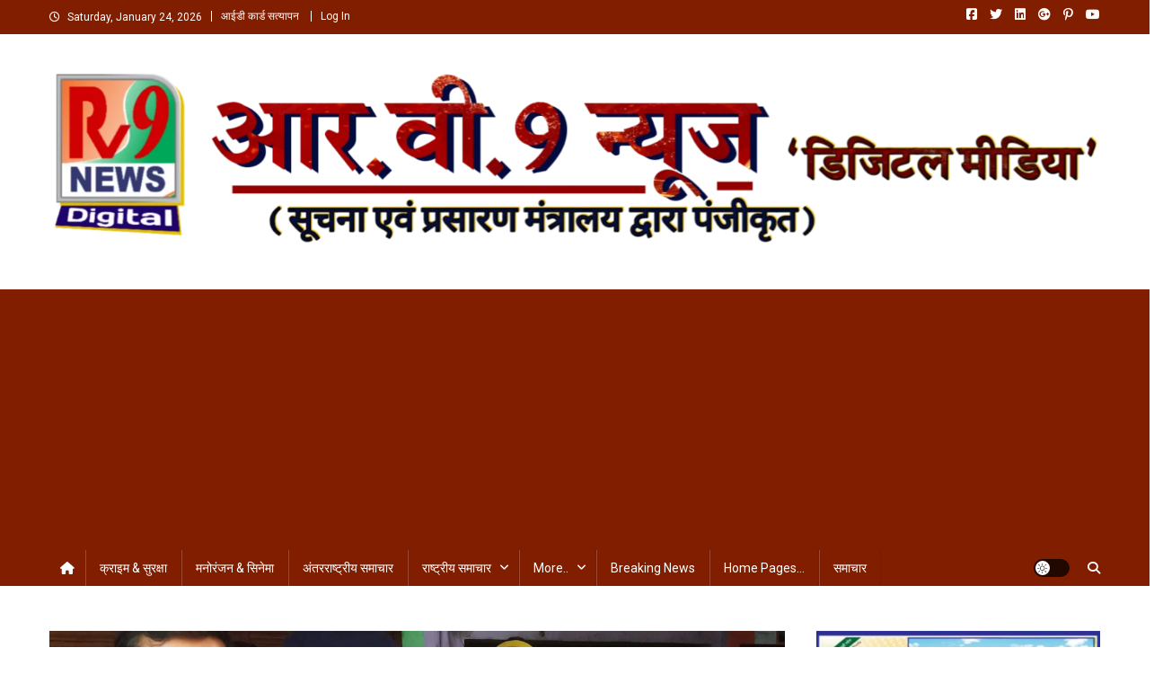

--- FILE ---
content_type: text/html; charset=UTF-8
request_url: https://rv9news.com/4579
body_size: 57245
content:
<!doctype html>
<html lang="en-US">
<head>
<meta charset="UTF-8">
<meta name="viewport" content="width=device-width, initial-scale=1">
<link rel="profile" href="http://gmpg.org/xfn/11">

<meta name='robots' content='index, follow, max-image-preview:large, max-snippet:-1, max-video-preview:-1' />

	<!-- This site is optimized with the Yoast SEO plugin v26.8 - https://yoast.com/product/yoast-seo-wordpress/ -->
	<title>शहीद के घर पहुंचे डीएम व एसपी दी श्रद्धांजलि। -</title>
	<link rel="canonical" href="https://rv9news.com/4579" />
	<meta property="og:locale" content="en_US" />
	<meta property="og:type" content="article" />
	<meta property="og:title" content="शहीद के घर पहुंचे डीएम व एसपी दी श्रद्धांजलि। -" />
	<meta property="og:description" content="ब्यूरो रिपोर्ट , अमेठी परिजनों को आर्थिक मदद के साथ ही दिया हर संभव मदद प्रदान करने का आश्वासन। अमेठी 16 सितंबर 2021, जिलाधिकारी अरुण कुमार व पुलिस अधीक्षक  दिनेश सिंह ने आज जम्मू और कश्मीर में कर्तव्यपालन के दौरान जनपद अमेठी के ग्राम दुर्गापुर थाना पीपरपुर निवासी बीएसएफ के शहीद जवान श्री दिनेश कुमार [&hellip;]" />
	<meta property="og:url" content="https://rv9news.com/4579" />
	<meta property="article:publisher" content="https://www.facebook.com/rv9news" />
	<meta property="article:published_time" content="2021-09-16T16:37:40+00:00" />
	<meta property="og:image" content="https://rv9news.com/wp-content/uploads/2021/09/WhatsApp-Image-2021-09-16-at-5.42.57-PM.jpeg" />
	<meta property="og:image:width" content="1280" />
	<meta property="og:image:height" content="720" />
	<meta property="og:image:type" content="image/jpeg" />
	<meta name="author" content="Rv9 News" />
	<meta name="twitter:card" content="summary_large_image" />
	<meta name="twitter:creator" content="@rv9news" />
	<meta name="twitter:site" content="@rv9news" />
	<meta name="twitter:label1" content="Written by" />
	<meta name="twitter:data1" content="Rv9 News" />
	<meta name="twitter:label2" content="Est. reading time" />
	<meta name="twitter:data2" content="1 minute" />
	<script type="application/ld+json" class="yoast-schema-graph">{"@context":"https://schema.org","@graph":[{"@type":"Article","@id":"https://rv9news.com/4579#article","isPartOf":{"@id":"https://rv9news.com/4579"},"author":{"name":"Rv9 News","@id":"https://rv9news.com/#/schema/person/ef3af9869f3c9dbb12471ce5521e6941"},"headline":"शहीद के घर पहुंचे डीएम व एसपी दी श्रद्धांजलि।","datePublished":"2021-09-16T16:37:40+00:00","mainEntityOfPage":{"@id":"https://rv9news.com/4579"},"wordCount":0,"commentCount":0,"publisher":{"@id":"https://rv9news.com/#organization"},"image":{"@id":"https://rv9news.com/4579#primaryimage"},"thumbnailUrl":"https://rv9news.com/wp-content/uploads/2021/09/WhatsApp-Image-2021-09-16-at-5.42.57-PM.jpeg","keywords":["शहीद के घर पहुंचे डीएम व एसपी दी श्रद्धांजलि।"],"articleSection":["अमेठी"],"inLanguage":"en-US","potentialAction":[{"@type":"CommentAction","name":"Comment","target":["https://rv9news.com/4579#respond"]}]},{"@type":"WebPage","@id":"https://rv9news.com/4579","url":"https://rv9news.com/4579","name":"शहीद के घर पहुंचे डीएम व एसपी दी श्रद्धांजलि। -","isPartOf":{"@id":"https://rv9news.com/#website"},"primaryImageOfPage":{"@id":"https://rv9news.com/4579#primaryimage"},"image":{"@id":"https://rv9news.com/4579#primaryimage"},"thumbnailUrl":"https://rv9news.com/wp-content/uploads/2021/09/WhatsApp-Image-2021-09-16-at-5.42.57-PM.jpeg","datePublished":"2021-09-16T16:37:40+00:00","breadcrumb":{"@id":"https://rv9news.com/4579#breadcrumb"},"inLanguage":"en-US","potentialAction":[{"@type":"ReadAction","target":["https://rv9news.com/4579"]}]},{"@type":"ImageObject","inLanguage":"en-US","@id":"https://rv9news.com/4579#primaryimage","url":"https://rv9news.com/wp-content/uploads/2021/09/WhatsApp-Image-2021-09-16-at-5.42.57-PM.jpeg","contentUrl":"https://rv9news.com/wp-content/uploads/2021/09/WhatsApp-Image-2021-09-16-at-5.42.57-PM.jpeg","width":1280,"height":720},{"@type":"BreadcrumbList","@id":"https://rv9news.com/4579#breadcrumb","itemListElement":[{"@type":"ListItem","position":1,"name":"Home","item":"https://rv9news.com/"},{"@type":"ListItem","position":2,"name":"शहीद के घर पहुंचे डीएम व एसपी दी श्रद्धांजलि।"}]},{"@type":"WebSite","@id":"https://rv9news.com/#website","url":"https://rv9news.com/","name":"www.rv9news.com","description":"","publisher":{"@id":"https://rv9news.com/#organization"},"potentialAction":[{"@type":"SearchAction","target":{"@type":"EntryPoint","urlTemplate":"https://rv9news.com/?s={search_term_string}"},"query-input":{"@type":"PropertyValueSpecification","valueRequired":true,"valueName":"search_term_string"}}],"inLanguage":"en-US"},{"@type":"Organization","@id":"https://rv9news.com/#organization","name":"Rv9 News Pvt. Ltd.","url":"https://rv9news.com/","logo":{"@type":"ImageObject","inLanguage":"en-US","@id":"https://rv9news.com/#/schema/logo/image/","url":"https://rv9news.com/wp-content/uploads/2022/11/cropped-FB_IMG_1640344492868.jpg","contentUrl":"https://rv9news.com/wp-content/uploads/2022/11/cropped-FB_IMG_1640344492868.jpg","width":732,"height":810,"caption":"Rv9 News Pvt. Ltd."},"image":{"@id":"https://rv9news.com/#/schema/logo/image/"},"sameAs":["https://www.facebook.com/rv9news","https://x.com/rv9news","https://www.youtube.com/rv9news"]},{"@type":"Person","@id":"https://rv9news.com/#/schema/person/ef3af9869f3c9dbb12471ce5521e6941","name":"Rv9 News","image":{"@type":"ImageObject","inLanguage":"en-US","@id":"https://rv9news.com/#/schema/person/image/","url":"https://secure.gravatar.com/avatar/4500ac467d46eb1a117f0116cd4a9f3ce422838a3a4a1698a86c653a4cee87f1?s=96&d=mm&r=g","contentUrl":"https://secure.gravatar.com/avatar/4500ac467d46eb1a117f0116cd4a9f3ce422838a3a4a1698a86c653a4cee87f1?s=96&d=mm&r=g","caption":"Rv9 News"},"url":"https://rv9news.com/author/rv9news"}]}</script>
	<!-- / Yoast SEO plugin. -->


<link rel='dns-prefetch' href='//static.addtoany.com' />
<link rel='dns-prefetch' href='//www.googletagmanager.com' />
<link rel='dns-prefetch' href='//fonts.googleapis.com' />
<link rel='dns-prefetch' href='//pagead2.googlesyndication.com' />
<link rel="alternate" type="application/rss+xml" title=" &raquo; Feed" href="https://rv9news.com/feed" />
<link rel="alternate" type="application/rss+xml" title=" &raquo; Comments Feed" href="https://rv9news.com/comments/feed" />
<link rel="alternate" type="application/rss+xml" title=" &raquo; शहीद के घर पहुंचे डीएम व एसपी दी श्रद्धांजलि। Comments Feed" href="https://rv9news.com/4579/feed" />
<link rel="alternate" title="oEmbed (JSON)" type="application/json+oembed" href="https://rv9news.com/wp-json/oembed/1.0/embed?url=https%3A%2F%2Frv9news.com%2F4579" />
<link rel="alternate" title="oEmbed (XML)" type="text/xml+oembed" href="https://rv9news.com/wp-json/oembed/1.0/embed?url=https%3A%2F%2Frv9news.com%2F4579&#038;format=xml" />
		<!-- This site uses the Google Analytics by MonsterInsights plugin v9.11.1 - Using Analytics tracking - https://www.monsterinsights.com/ -->
							<script src="//www.googletagmanager.com/gtag/js?id=G-5CHYNZFWKZ"  data-cfasync="false" data-wpfc-render="false" type="text/javascript" async></script>
			<script data-cfasync="false" data-wpfc-render="false" type="text/javascript">
				var mi_version = '9.11.1';
				var mi_track_user = true;
				var mi_no_track_reason = '';
								var MonsterInsightsDefaultLocations = {"page_location":"https:\/\/rv9news.com\/4579\/"};
								if ( typeof MonsterInsightsPrivacyGuardFilter === 'function' ) {
					var MonsterInsightsLocations = (typeof MonsterInsightsExcludeQuery === 'object') ? MonsterInsightsPrivacyGuardFilter( MonsterInsightsExcludeQuery ) : MonsterInsightsPrivacyGuardFilter( MonsterInsightsDefaultLocations );
				} else {
					var MonsterInsightsLocations = (typeof MonsterInsightsExcludeQuery === 'object') ? MonsterInsightsExcludeQuery : MonsterInsightsDefaultLocations;
				}

								var disableStrs = [
										'ga-disable-G-5CHYNZFWKZ',
									];

				/* Function to detect opted out users */
				function __gtagTrackerIsOptedOut() {
					for (var index = 0; index < disableStrs.length; index++) {
						if (document.cookie.indexOf(disableStrs[index] + '=true') > -1) {
							return true;
						}
					}

					return false;
				}

				/* Disable tracking if the opt-out cookie exists. */
				if (__gtagTrackerIsOptedOut()) {
					for (var index = 0; index < disableStrs.length; index++) {
						window[disableStrs[index]] = true;
					}
				}

				/* Opt-out function */
				function __gtagTrackerOptout() {
					for (var index = 0; index < disableStrs.length; index++) {
						document.cookie = disableStrs[index] + '=true; expires=Thu, 31 Dec 2099 23:59:59 UTC; path=/';
						window[disableStrs[index]] = true;
					}
				}

				if ('undefined' === typeof gaOptout) {
					function gaOptout() {
						__gtagTrackerOptout();
					}
				}
								window.dataLayer = window.dataLayer || [];

				window.MonsterInsightsDualTracker = {
					helpers: {},
					trackers: {},
				};
				if (mi_track_user) {
					function __gtagDataLayer() {
						dataLayer.push(arguments);
					}

					function __gtagTracker(type, name, parameters) {
						if (!parameters) {
							parameters = {};
						}

						if (parameters.send_to) {
							__gtagDataLayer.apply(null, arguments);
							return;
						}

						if (type === 'event') {
														parameters.send_to = monsterinsights_frontend.v4_id;
							var hookName = name;
							if (typeof parameters['event_category'] !== 'undefined') {
								hookName = parameters['event_category'] + ':' + name;
							}

							if (typeof MonsterInsightsDualTracker.trackers[hookName] !== 'undefined') {
								MonsterInsightsDualTracker.trackers[hookName](parameters);
							} else {
								__gtagDataLayer('event', name, parameters);
							}
							
						} else {
							__gtagDataLayer.apply(null, arguments);
						}
					}

					__gtagTracker('js', new Date());
					__gtagTracker('set', {
						'developer_id.dZGIzZG': true,
											});
					if ( MonsterInsightsLocations.page_location ) {
						__gtagTracker('set', MonsterInsightsLocations);
					}
										__gtagTracker('config', 'G-5CHYNZFWKZ', {"forceSSL":"true","link_attribution":"true"} );
										window.gtag = __gtagTracker;										(function () {
						/* https://developers.google.com/analytics/devguides/collection/analyticsjs/ */
						/* ga and __gaTracker compatibility shim. */
						var noopfn = function () {
							return null;
						};
						var newtracker = function () {
							return new Tracker();
						};
						var Tracker = function () {
							return null;
						};
						var p = Tracker.prototype;
						p.get = noopfn;
						p.set = noopfn;
						p.send = function () {
							var args = Array.prototype.slice.call(arguments);
							args.unshift('send');
							__gaTracker.apply(null, args);
						};
						var __gaTracker = function () {
							var len = arguments.length;
							if (len === 0) {
								return;
							}
							var f = arguments[len - 1];
							if (typeof f !== 'object' || f === null || typeof f.hitCallback !== 'function') {
								if ('send' === arguments[0]) {
									var hitConverted, hitObject = false, action;
									if ('event' === arguments[1]) {
										if ('undefined' !== typeof arguments[3]) {
											hitObject = {
												'eventAction': arguments[3],
												'eventCategory': arguments[2],
												'eventLabel': arguments[4],
												'value': arguments[5] ? arguments[5] : 1,
											}
										}
									}
									if ('pageview' === arguments[1]) {
										if ('undefined' !== typeof arguments[2]) {
											hitObject = {
												'eventAction': 'page_view',
												'page_path': arguments[2],
											}
										}
									}
									if (typeof arguments[2] === 'object') {
										hitObject = arguments[2];
									}
									if (typeof arguments[5] === 'object') {
										Object.assign(hitObject, arguments[5]);
									}
									if ('undefined' !== typeof arguments[1].hitType) {
										hitObject = arguments[1];
										if ('pageview' === hitObject.hitType) {
											hitObject.eventAction = 'page_view';
										}
									}
									if (hitObject) {
										action = 'timing' === arguments[1].hitType ? 'timing_complete' : hitObject.eventAction;
										hitConverted = mapArgs(hitObject);
										__gtagTracker('event', action, hitConverted);
									}
								}
								return;
							}

							function mapArgs(args) {
								var arg, hit = {};
								var gaMap = {
									'eventCategory': 'event_category',
									'eventAction': 'event_action',
									'eventLabel': 'event_label',
									'eventValue': 'event_value',
									'nonInteraction': 'non_interaction',
									'timingCategory': 'event_category',
									'timingVar': 'name',
									'timingValue': 'value',
									'timingLabel': 'event_label',
									'page': 'page_path',
									'location': 'page_location',
									'title': 'page_title',
									'referrer' : 'page_referrer',
								};
								for (arg in args) {
																		if (!(!args.hasOwnProperty(arg) || !gaMap.hasOwnProperty(arg))) {
										hit[gaMap[arg]] = args[arg];
									} else {
										hit[arg] = args[arg];
									}
								}
								return hit;
							}

							try {
								f.hitCallback();
							} catch (ex) {
							}
						};
						__gaTracker.create = newtracker;
						__gaTracker.getByName = newtracker;
						__gaTracker.getAll = function () {
							return [];
						};
						__gaTracker.remove = noopfn;
						__gaTracker.loaded = true;
						window['__gaTracker'] = __gaTracker;
					})();
									} else {
										console.log("");
					(function () {
						function __gtagTracker() {
							return null;
						}

						window['__gtagTracker'] = __gtagTracker;
						window['gtag'] = __gtagTracker;
					})();
									}
			</script>
							<!-- / Google Analytics by MonsterInsights -->
		<style id='wp-img-auto-sizes-contain-inline-css' type='text/css'>
img:is([sizes=auto i],[sizes^="auto," i]){contain-intrinsic-size:3000px 1500px}
/*# sourceURL=wp-img-auto-sizes-contain-inline-css */
</style>

<link rel='stylesheet' id='codepeople-search-in-place-style-css' href='https://rv9news.com/wp-content/plugins/search-in-place/css/codepeople_shearch_in_place.min.css?ver=1.5.1' type='text/css' media='all' />
<style id='wp-emoji-styles-inline-css' type='text/css'>

	img.wp-smiley, img.emoji {
		display: inline !important;
		border: none !important;
		box-shadow: none !important;
		height: 1em !important;
		width: 1em !important;
		margin: 0 0.07em !important;
		vertical-align: -0.1em !important;
		background: none !important;
		padding: 0 !important;
	}
/*# sourceURL=wp-emoji-styles-inline-css */
</style>
<link rel='stylesheet' id='wp-block-library-css' href='https://rv9news.com/wp-includes/css/dist/block-library/style.min.css?ver=6.9' type='text/css' media='all' />
<style id='wp-block-search-inline-css' type='text/css'>
.wp-block-search__button{margin-left:10px;word-break:normal}.wp-block-search__button.has-icon{line-height:0}.wp-block-search__button svg{height:1.25em;min-height:24px;min-width:24px;width:1.25em;fill:currentColor;vertical-align:text-bottom}:where(.wp-block-search__button){border:1px solid #ccc;padding:6px 10px}.wp-block-search__inside-wrapper{display:flex;flex:auto;flex-wrap:nowrap;max-width:100%}.wp-block-search__label{width:100%}.wp-block-search.wp-block-search__button-only .wp-block-search__button{box-sizing:border-box;display:flex;flex-shrink:0;justify-content:center;margin-left:0;max-width:100%}.wp-block-search.wp-block-search__button-only .wp-block-search__inside-wrapper{min-width:0!important;transition-property:width}.wp-block-search.wp-block-search__button-only .wp-block-search__input{flex-basis:100%;transition-duration:.3s}.wp-block-search.wp-block-search__button-only.wp-block-search__searchfield-hidden,.wp-block-search.wp-block-search__button-only.wp-block-search__searchfield-hidden .wp-block-search__inside-wrapper{overflow:hidden}.wp-block-search.wp-block-search__button-only.wp-block-search__searchfield-hidden .wp-block-search__input{border-left-width:0!important;border-right-width:0!important;flex-basis:0;flex-grow:0;margin:0;min-width:0!important;padding-left:0!important;padding-right:0!important;width:0!important}:where(.wp-block-search__input){appearance:none;border:1px solid #949494;flex-grow:1;font-family:inherit;font-size:inherit;font-style:inherit;font-weight:inherit;letter-spacing:inherit;line-height:inherit;margin-left:0;margin-right:0;min-width:3rem;padding:8px;text-decoration:unset!important;text-transform:inherit}:where(.wp-block-search__button-inside .wp-block-search__inside-wrapper){background-color:#fff;border:1px solid #949494;box-sizing:border-box;padding:4px}:where(.wp-block-search__button-inside .wp-block-search__inside-wrapper) .wp-block-search__input{border:none;border-radius:0;padding:0 4px}:where(.wp-block-search__button-inside .wp-block-search__inside-wrapper) .wp-block-search__input:focus{outline:none}:where(.wp-block-search__button-inside .wp-block-search__inside-wrapper) :where(.wp-block-search__button){padding:4px 8px}.wp-block-search.aligncenter .wp-block-search__inside-wrapper{margin:auto}.wp-block[data-align=right] .wp-block-search.wp-block-search__button-only .wp-block-search__inside-wrapper{float:right}
/*# sourceURL=https://rv9news.com/wp-includes/blocks/search/style.min.css */
</style>
<style id='wp-block-embed-inline-css' type='text/css'>
.wp-block-embed.alignleft,.wp-block-embed.alignright,.wp-block[data-align=left]>[data-type="core/embed"],.wp-block[data-align=right]>[data-type="core/embed"]{max-width:360px;width:100%}.wp-block-embed.alignleft .wp-block-embed__wrapper,.wp-block-embed.alignright .wp-block-embed__wrapper,.wp-block[data-align=left]>[data-type="core/embed"] .wp-block-embed__wrapper,.wp-block[data-align=right]>[data-type="core/embed"] .wp-block-embed__wrapper{min-width:280px}.wp-block-cover .wp-block-embed{min-height:240px;min-width:320px}.wp-block-embed{overflow-wrap:break-word}.wp-block-embed :where(figcaption){margin-bottom:1em;margin-top:.5em}.wp-block-embed iframe{max-width:100%}.wp-block-embed__wrapper{position:relative}.wp-embed-responsive .wp-has-aspect-ratio .wp-block-embed__wrapper:before{content:"";display:block;padding-top:50%}.wp-embed-responsive .wp-has-aspect-ratio iframe{bottom:0;height:100%;left:0;position:absolute;right:0;top:0;width:100%}.wp-embed-responsive .wp-embed-aspect-21-9 .wp-block-embed__wrapper:before{padding-top:42.85%}.wp-embed-responsive .wp-embed-aspect-18-9 .wp-block-embed__wrapper:before{padding-top:50%}.wp-embed-responsive .wp-embed-aspect-16-9 .wp-block-embed__wrapper:before{padding-top:56.25%}.wp-embed-responsive .wp-embed-aspect-4-3 .wp-block-embed__wrapper:before{padding-top:75%}.wp-embed-responsive .wp-embed-aspect-1-1 .wp-block-embed__wrapper:before{padding-top:100%}.wp-embed-responsive .wp-embed-aspect-9-16 .wp-block-embed__wrapper:before{padding-top:177.77%}.wp-embed-responsive .wp-embed-aspect-1-2 .wp-block-embed__wrapper:before{padding-top:200%}
/*# sourceURL=https://rv9news.com/wp-includes/blocks/embed/style.min.css */
</style>
<style id='wp-block-paragraph-inline-css' type='text/css'>
.is-small-text{font-size:.875em}.is-regular-text{font-size:1em}.is-large-text{font-size:2.25em}.is-larger-text{font-size:3em}.has-drop-cap:not(:focus):first-letter{float:left;font-size:8.4em;font-style:normal;font-weight:100;line-height:.68;margin:.05em .1em 0 0;text-transform:uppercase}body.rtl .has-drop-cap:not(:focus):first-letter{float:none;margin-left:.1em}p.has-drop-cap.has-background{overflow:hidden}:root :where(p.has-background){padding:1.25em 2.375em}:where(p.has-text-color:not(.has-link-color)) a{color:inherit}p.has-text-align-left[style*="writing-mode:vertical-lr"],p.has-text-align-right[style*="writing-mode:vertical-rl"]{rotate:180deg}
/*# sourceURL=https://rv9news.com/wp-includes/blocks/paragraph/style.min.css */
</style>
<style id='wp-block-social-links-inline-css' type='text/css'>
.wp-block-social-links{background:none;box-sizing:border-box;margin-left:0;padding-left:0;padding-right:0;text-indent:0}.wp-block-social-links .wp-social-link a,.wp-block-social-links .wp-social-link a:hover{border-bottom:0;box-shadow:none;text-decoration:none}.wp-block-social-links .wp-social-link svg{height:1em;width:1em}.wp-block-social-links .wp-social-link span:not(.screen-reader-text){font-size:.65em;margin-left:.5em;margin-right:.5em}.wp-block-social-links.has-small-icon-size{font-size:16px}.wp-block-social-links,.wp-block-social-links.has-normal-icon-size{font-size:24px}.wp-block-social-links.has-large-icon-size{font-size:36px}.wp-block-social-links.has-huge-icon-size{font-size:48px}.wp-block-social-links.aligncenter{display:flex;justify-content:center}.wp-block-social-links.alignright{justify-content:flex-end}.wp-block-social-link{border-radius:9999px;display:block}@media not (prefers-reduced-motion){.wp-block-social-link{transition:transform .1s ease}}.wp-block-social-link{height:auto}.wp-block-social-link a{align-items:center;display:flex;line-height:0}.wp-block-social-link:hover{transform:scale(1.1)}.wp-block-social-links .wp-block-social-link.wp-social-link{display:inline-block;margin:0;padding:0}.wp-block-social-links .wp-block-social-link.wp-social-link .wp-block-social-link-anchor,.wp-block-social-links .wp-block-social-link.wp-social-link .wp-block-social-link-anchor svg,.wp-block-social-links .wp-block-social-link.wp-social-link .wp-block-social-link-anchor:active,.wp-block-social-links .wp-block-social-link.wp-social-link .wp-block-social-link-anchor:hover,.wp-block-social-links .wp-block-social-link.wp-social-link .wp-block-social-link-anchor:visited{color:currentColor;fill:currentColor}:where(.wp-block-social-links:not(.is-style-logos-only)) .wp-social-link{background-color:#f0f0f0;color:#444}:where(.wp-block-social-links:not(.is-style-logos-only)) .wp-social-link-amazon{background-color:#f90;color:#fff}:where(.wp-block-social-links:not(.is-style-logos-only)) .wp-social-link-bandcamp{background-color:#1ea0c3;color:#fff}:where(.wp-block-social-links:not(.is-style-logos-only)) .wp-social-link-behance{background-color:#0757fe;color:#fff}:where(.wp-block-social-links:not(.is-style-logos-only)) .wp-social-link-bluesky{background-color:#0a7aff;color:#fff}:where(.wp-block-social-links:not(.is-style-logos-only)) .wp-social-link-codepen{background-color:#1e1f26;color:#fff}:where(.wp-block-social-links:not(.is-style-logos-only)) .wp-social-link-deviantart{background-color:#02e49b;color:#fff}:where(.wp-block-social-links:not(.is-style-logos-only)) .wp-social-link-discord{background-color:#5865f2;color:#fff}:where(.wp-block-social-links:not(.is-style-logos-only)) .wp-social-link-dribbble{background-color:#e94c89;color:#fff}:where(.wp-block-social-links:not(.is-style-logos-only)) .wp-social-link-dropbox{background-color:#4280ff;color:#fff}:where(.wp-block-social-links:not(.is-style-logos-only)) .wp-social-link-etsy{background-color:#f45800;color:#fff}:where(.wp-block-social-links:not(.is-style-logos-only)) .wp-social-link-facebook{background-color:#0866ff;color:#fff}:where(.wp-block-social-links:not(.is-style-logos-only)) .wp-social-link-fivehundredpx{background-color:#000;color:#fff}:where(.wp-block-social-links:not(.is-style-logos-only)) .wp-social-link-flickr{background-color:#0461dd;color:#fff}:where(.wp-block-social-links:not(.is-style-logos-only)) .wp-social-link-foursquare{background-color:#e65678;color:#fff}:where(.wp-block-social-links:not(.is-style-logos-only)) .wp-social-link-github{background-color:#24292d;color:#fff}:where(.wp-block-social-links:not(.is-style-logos-only)) .wp-social-link-goodreads{background-color:#eceadd;color:#382110}:where(.wp-block-social-links:not(.is-style-logos-only)) .wp-social-link-google{background-color:#ea4434;color:#fff}:where(.wp-block-social-links:not(.is-style-logos-only)) .wp-social-link-gravatar{background-color:#1d4fc4;color:#fff}:where(.wp-block-social-links:not(.is-style-logos-only)) .wp-social-link-instagram{background-color:#f00075;color:#fff}:where(.wp-block-social-links:not(.is-style-logos-only)) .wp-social-link-lastfm{background-color:#e21b24;color:#fff}:where(.wp-block-social-links:not(.is-style-logos-only)) .wp-social-link-linkedin{background-color:#0d66c2;color:#fff}:where(.wp-block-social-links:not(.is-style-logos-only)) .wp-social-link-mastodon{background-color:#3288d4;color:#fff}:where(.wp-block-social-links:not(.is-style-logos-only)) .wp-social-link-medium{background-color:#000;color:#fff}:where(.wp-block-social-links:not(.is-style-logos-only)) .wp-social-link-meetup{background-color:#f6405f;color:#fff}:where(.wp-block-social-links:not(.is-style-logos-only)) .wp-social-link-patreon{background-color:#000;color:#fff}:where(.wp-block-social-links:not(.is-style-logos-only)) .wp-social-link-pinterest{background-color:#e60122;color:#fff}:where(.wp-block-social-links:not(.is-style-logos-only)) .wp-social-link-pocket{background-color:#ef4155;color:#fff}:where(.wp-block-social-links:not(.is-style-logos-only)) .wp-social-link-reddit{background-color:#ff4500;color:#fff}:where(.wp-block-social-links:not(.is-style-logos-only)) .wp-social-link-skype{background-color:#0478d7;color:#fff}:where(.wp-block-social-links:not(.is-style-logos-only)) .wp-social-link-snapchat{background-color:#fefc00;color:#fff;stroke:#000}:where(.wp-block-social-links:not(.is-style-logos-only)) .wp-social-link-soundcloud{background-color:#ff5600;color:#fff}:where(.wp-block-social-links:not(.is-style-logos-only)) .wp-social-link-spotify{background-color:#1bd760;color:#fff}:where(.wp-block-social-links:not(.is-style-logos-only)) .wp-social-link-telegram{background-color:#2aabee;color:#fff}:where(.wp-block-social-links:not(.is-style-logos-only)) .wp-social-link-threads{background-color:#000;color:#fff}:where(.wp-block-social-links:not(.is-style-logos-only)) .wp-social-link-tiktok{background-color:#000;color:#fff}:where(.wp-block-social-links:not(.is-style-logos-only)) .wp-social-link-tumblr{background-color:#011835;color:#fff}:where(.wp-block-social-links:not(.is-style-logos-only)) .wp-social-link-twitch{background-color:#6440a4;color:#fff}:where(.wp-block-social-links:not(.is-style-logos-only)) .wp-social-link-twitter{background-color:#1da1f2;color:#fff}:where(.wp-block-social-links:not(.is-style-logos-only)) .wp-social-link-vimeo{background-color:#1eb7ea;color:#fff}:where(.wp-block-social-links:not(.is-style-logos-only)) .wp-social-link-vk{background-color:#4680c2;color:#fff}:where(.wp-block-social-links:not(.is-style-logos-only)) .wp-social-link-wordpress{background-color:#3499cd;color:#fff}:where(.wp-block-social-links:not(.is-style-logos-only)) .wp-social-link-whatsapp{background-color:#25d366;color:#fff}:where(.wp-block-social-links:not(.is-style-logos-only)) .wp-social-link-x{background-color:#000;color:#fff}:where(.wp-block-social-links:not(.is-style-logos-only)) .wp-social-link-yelp{background-color:#d32422;color:#fff}:where(.wp-block-social-links:not(.is-style-logos-only)) .wp-social-link-youtube{background-color:red;color:#fff}:where(.wp-block-social-links.is-style-logos-only) .wp-social-link{background:none}:where(.wp-block-social-links.is-style-logos-only) .wp-social-link svg{height:1.25em;width:1.25em}:where(.wp-block-social-links.is-style-logos-only) .wp-social-link-amazon{color:#f90}:where(.wp-block-social-links.is-style-logos-only) .wp-social-link-bandcamp{color:#1ea0c3}:where(.wp-block-social-links.is-style-logos-only) .wp-social-link-behance{color:#0757fe}:where(.wp-block-social-links.is-style-logos-only) .wp-social-link-bluesky{color:#0a7aff}:where(.wp-block-social-links.is-style-logos-only) .wp-social-link-codepen{color:#1e1f26}:where(.wp-block-social-links.is-style-logos-only) .wp-social-link-deviantart{color:#02e49b}:where(.wp-block-social-links.is-style-logos-only) .wp-social-link-discord{color:#5865f2}:where(.wp-block-social-links.is-style-logos-only) .wp-social-link-dribbble{color:#e94c89}:where(.wp-block-social-links.is-style-logos-only) .wp-social-link-dropbox{color:#4280ff}:where(.wp-block-social-links.is-style-logos-only) .wp-social-link-etsy{color:#f45800}:where(.wp-block-social-links.is-style-logos-only) .wp-social-link-facebook{color:#0866ff}:where(.wp-block-social-links.is-style-logos-only) .wp-social-link-fivehundredpx{color:#000}:where(.wp-block-social-links.is-style-logos-only) .wp-social-link-flickr{color:#0461dd}:where(.wp-block-social-links.is-style-logos-only) .wp-social-link-foursquare{color:#e65678}:where(.wp-block-social-links.is-style-logos-only) .wp-social-link-github{color:#24292d}:where(.wp-block-social-links.is-style-logos-only) .wp-social-link-goodreads{color:#382110}:where(.wp-block-social-links.is-style-logos-only) .wp-social-link-google{color:#ea4434}:where(.wp-block-social-links.is-style-logos-only) .wp-social-link-gravatar{color:#1d4fc4}:where(.wp-block-social-links.is-style-logos-only) .wp-social-link-instagram{color:#f00075}:where(.wp-block-social-links.is-style-logos-only) .wp-social-link-lastfm{color:#e21b24}:where(.wp-block-social-links.is-style-logos-only) .wp-social-link-linkedin{color:#0d66c2}:where(.wp-block-social-links.is-style-logos-only) .wp-social-link-mastodon{color:#3288d4}:where(.wp-block-social-links.is-style-logos-only) .wp-social-link-medium{color:#000}:where(.wp-block-social-links.is-style-logos-only) .wp-social-link-meetup{color:#f6405f}:where(.wp-block-social-links.is-style-logos-only) .wp-social-link-patreon{color:#000}:where(.wp-block-social-links.is-style-logos-only) .wp-social-link-pinterest{color:#e60122}:where(.wp-block-social-links.is-style-logos-only) .wp-social-link-pocket{color:#ef4155}:where(.wp-block-social-links.is-style-logos-only) .wp-social-link-reddit{color:#ff4500}:where(.wp-block-social-links.is-style-logos-only) .wp-social-link-skype{color:#0478d7}:where(.wp-block-social-links.is-style-logos-only) .wp-social-link-snapchat{color:#fff;stroke:#000}:where(.wp-block-social-links.is-style-logos-only) .wp-social-link-soundcloud{color:#ff5600}:where(.wp-block-social-links.is-style-logos-only) .wp-social-link-spotify{color:#1bd760}:where(.wp-block-social-links.is-style-logos-only) .wp-social-link-telegram{color:#2aabee}:where(.wp-block-social-links.is-style-logos-only) .wp-social-link-threads{color:#000}:where(.wp-block-social-links.is-style-logos-only) .wp-social-link-tiktok{color:#000}:where(.wp-block-social-links.is-style-logos-only) .wp-social-link-tumblr{color:#011835}:where(.wp-block-social-links.is-style-logos-only) .wp-social-link-twitch{color:#6440a4}:where(.wp-block-social-links.is-style-logos-only) .wp-social-link-twitter{color:#1da1f2}:where(.wp-block-social-links.is-style-logos-only) .wp-social-link-vimeo{color:#1eb7ea}:where(.wp-block-social-links.is-style-logos-only) .wp-social-link-vk{color:#4680c2}:where(.wp-block-social-links.is-style-logos-only) .wp-social-link-whatsapp{color:#25d366}:where(.wp-block-social-links.is-style-logos-only) .wp-social-link-wordpress{color:#3499cd}:where(.wp-block-social-links.is-style-logos-only) .wp-social-link-x{color:#000}:where(.wp-block-social-links.is-style-logos-only) .wp-social-link-yelp{color:#d32422}:where(.wp-block-social-links.is-style-logos-only) .wp-social-link-youtube{color:red}.wp-block-social-links.is-style-pill-shape .wp-social-link{width:auto}:root :where(.wp-block-social-links .wp-social-link a){padding:.25em}:root :where(.wp-block-social-links.is-style-logos-only .wp-social-link a){padding:0}:root :where(.wp-block-social-links.is-style-pill-shape .wp-social-link a){padding-left:.6666666667em;padding-right:.6666666667em}.wp-block-social-links:not(.has-icon-color):not(.has-icon-background-color) .wp-social-link-snapchat .wp-block-social-link-label{color:#000}
/*# sourceURL=https://rv9news.com/wp-includes/blocks/social-links/style.min.css */
</style>
<style id='global-styles-inline-css' type='text/css'>
:root{--wp--preset--aspect-ratio--square: 1;--wp--preset--aspect-ratio--4-3: 4/3;--wp--preset--aspect-ratio--3-4: 3/4;--wp--preset--aspect-ratio--3-2: 3/2;--wp--preset--aspect-ratio--2-3: 2/3;--wp--preset--aspect-ratio--16-9: 16/9;--wp--preset--aspect-ratio--9-16: 9/16;--wp--preset--color--black: #000000;--wp--preset--color--cyan-bluish-gray: #abb8c3;--wp--preset--color--white: #ffffff;--wp--preset--color--pale-pink: #f78da7;--wp--preset--color--vivid-red: #cf2e2e;--wp--preset--color--luminous-vivid-orange: #ff6900;--wp--preset--color--luminous-vivid-amber: #fcb900;--wp--preset--color--light-green-cyan: #7bdcb5;--wp--preset--color--vivid-green-cyan: #00d084;--wp--preset--color--pale-cyan-blue: #8ed1fc;--wp--preset--color--vivid-cyan-blue: #0693e3;--wp--preset--color--vivid-purple: #9b51e0;--wp--preset--gradient--vivid-cyan-blue-to-vivid-purple: linear-gradient(135deg,rgb(6,147,227) 0%,rgb(155,81,224) 100%);--wp--preset--gradient--light-green-cyan-to-vivid-green-cyan: linear-gradient(135deg,rgb(122,220,180) 0%,rgb(0,208,130) 100%);--wp--preset--gradient--luminous-vivid-amber-to-luminous-vivid-orange: linear-gradient(135deg,rgb(252,185,0) 0%,rgb(255,105,0) 100%);--wp--preset--gradient--luminous-vivid-orange-to-vivid-red: linear-gradient(135deg,rgb(255,105,0) 0%,rgb(207,46,46) 100%);--wp--preset--gradient--very-light-gray-to-cyan-bluish-gray: linear-gradient(135deg,rgb(238,238,238) 0%,rgb(169,184,195) 100%);--wp--preset--gradient--cool-to-warm-spectrum: linear-gradient(135deg,rgb(74,234,220) 0%,rgb(151,120,209) 20%,rgb(207,42,186) 40%,rgb(238,44,130) 60%,rgb(251,105,98) 80%,rgb(254,248,76) 100%);--wp--preset--gradient--blush-light-purple: linear-gradient(135deg,rgb(255,206,236) 0%,rgb(152,150,240) 100%);--wp--preset--gradient--blush-bordeaux: linear-gradient(135deg,rgb(254,205,165) 0%,rgb(254,45,45) 50%,rgb(107,0,62) 100%);--wp--preset--gradient--luminous-dusk: linear-gradient(135deg,rgb(255,203,112) 0%,rgb(199,81,192) 50%,rgb(65,88,208) 100%);--wp--preset--gradient--pale-ocean: linear-gradient(135deg,rgb(255,245,203) 0%,rgb(182,227,212) 50%,rgb(51,167,181) 100%);--wp--preset--gradient--electric-grass: linear-gradient(135deg,rgb(202,248,128) 0%,rgb(113,206,126) 100%);--wp--preset--gradient--midnight: linear-gradient(135deg,rgb(2,3,129) 0%,rgb(40,116,252) 100%);--wp--preset--font-size--small: 13px;--wp--preset--font-size--medium: 20px;--wp--preset--font-size--large: 36px;--wp--preset--font-size--x-large: 42px;--wp--preset--spacing--20: 0.44rem;--wp--preset--spacing--30: 0.67rem;--wp--preset--spacing--40: 1rem;--wp--preset--spacing--50: 1.5rem;--wp--preset--spacing--60: 2.25rem;--wp--preset--spacing--70: 3.38rem;--wp--preset--spacing--80: 5.06rem;--wp--preset--shadow--natural: 6px 6px 9px rgba(0, 0, 0, 0.2);--wp--preset--shadow--deep: 12px 12px 50px rgba(0, 0, 0, 0.4);--wp--preset--shadow--sharp: 6px 6px 0px rgba(0, 0, 0, 0.2);--wp--preset--shadow--outlined: 6px 6px 0px -3px rgb(255, 255, 255), 6px 6px rgb(0, 0, 0);--wp--preset--shadow--crisp: 6px 6px 0px rgb(0, 0, 0);}:where(.is-layout-flex){gap: 0.5em;}:where(.is-layout-grid){gap: 0.5em;}body .is-layout-flex{display: flex;}.is-layout-flex{flex-wrap: wrap;align-items: center;}.is-layout-flex > :is(*, div){margin: 0;}body .is-layout-grid{display: grid;}.is-layout-grid > :is(*, div){margin: 0;}:where(.wp-block-columns.is-layout-flex){gap: 2em;}:where(.wp-block-columns.is-layout-grid){gap: 2em;}:where(.wp-block-post-template.is-layout-flex){gap: 1.25em;}:where(.wp-block-post-template.is-layout-grid){gap: 1.25em;}.has-black-color{color: var(--wp--preset--color--black) !important;}.has-cyan-bluish-gray-color{color: var(--wp--preset--color--cyan-bluish-gray) !important;}.has-white-color{color: var(--wp--preset--color--white) !important;}.has-pale-pink-color{color: var(--wp--preset--color--pale-pink) !important;}.has-vivid-red-color{color: var(--wp--preset--color--vivid-red) !important;}.has-luminous-vivid-orange-color{color: var(--wp--preset--color--luminous-vivid-orange) !important;}.has-luminous-vivid-amber-color{color: var(--wp--preset--color--luminous-vivid-amber) !important;}.has-light-green-cyan-color{color: var(--wp--preset--color--light-green-cyan) !important;}.has-vivid-green-cyan-color{color: var(--wp--preset--color--vivid-green-cyan) !important;}.has-pale-cyan-blue-color{color: var(--wp--preset--color--pale-cyan-blue) !important;}.has-vivid-cyan-blue-color{color: var(--wp--preset--color--vivid-cyan-blue) !important;}.has-vivid-purple-color{color: var(--wp--preset--color--vivid-purple) !important;}.has-black-background-color{background-color: var(--wp--preset--color--black) !important;}.has-cyan-bluish-gray-background-color{background-color: var(--wp--preset--color--cyan-bluish-gray) !important;}.has-white-background-color{background-color: var(--wp--preset--color--white) !important;}.has-pale-pink-background-color{background-color: var(--wp--preset--color--pale-pink) !important;}.has-vivid-red-background-color{background-color: var(--wp--preset--color--vivid-red) !important;}.has-luminous-vivid-orange-background-color{background-color: var(--wp--preset--color--luminous-vivid-orange) !important;}.has-luminous-vivid-amber-background-color{background-color: var(--wp--preset--color--luminous-vivid-amber) !important;}.has-light-green-cyan-background-color{background-color: var(--wp--preset--color--light-green-cyan) !important;}.has-vivid-green-cyan-background-color{background-color: var(--wp--preset--color--vivid-green-cyan) !important;}.has-pale-cyan-blue-background-color{background-color: var(--wp--preset--color--pale-cyan-blue) !important;}.has-vivid-cyan-blue-background-color{background-color: var(--wp--preset--color--vivid-cyan-blue) !important;}.has-vivid-purple-background-color{background-color: var(--wp--preset--color--vivid-purple) !important;}.has-black-border-color{border-color: var(--wp--preset--color--black) !important;}.has-cyan-bluish-gray-border-color{border-color: var(--wp--preset--color--cyan-bluish-gray) !important;}.has-white-border-color{border-color: var(--wp--preset--color--white) !important;}.has-pale-pink-border-color{border-color: var(--wp--preset--color--pale-pink) !important;}.has-vivid-red-border-color{border-color: var(--wp--preset--color--vivid-red) !important;}.has-luminous-vivid-orange-border-color{border-color: var(--wp--preset--color--luminous-vivid-orange) !important;}.has-luminous-vivid-amber-border-color{border-color: var(--wp--preset--color--luminous-vivid-amber) !important;}.has-light-green-cyan-border-color{border-color: var(--wp--preset--color--light-green-cyan) !important;}.has-vivid-green-cyan-border-color{border-color: var(--wp--preset--color--vivid-green-cyan) !important;}.has-pale-cyan-blue-border-color{border-color: var(--wp--preset--color--pale-cyan-blue) !important;}.has-vivid-cyan-blue-border-color{border-color: var(--wp--preset--color--vivid-cyan-blue) !important;}.has-vivid-purple-border-color{border-color: var(--wp--preset--color--vivid-purple) !important;}.has-vivid-cyan-blue-to-vivid-purple-gradient-background{background: var(--wp--preset--gradient--vivid-cyan-blue-to-vivid-purple) !important;}.has-light-green-cyan-to-vivid-green-cyan-gradient-background{background: var(--wp--preset--gradient--light-green-cyan-to-vivid-green-cyan) !important;}.has-luminous-vivid-amber-to-luminous-vivid-orange-gradient-background{background: var(--wp--preset--gradient--luminous-vivid-amber-to-luminous-vivid-orange) !important;}.has-luminous-vivid-orange-to-vivid-red-gradient-background{background: var(--wp--preset--gradient--luminous-vivid-orange-to-vivid-red) !important;}.has-very-light-gray-to-cyan-bluish-gray-gradient-background{background: var(--wp--preset--gradient--very-light-gray-to-cyan-bluish-gray) !important;}.has-cool-to-warm-spectrum-gradient-background{background: var(--wp--preset--gradient--cool-to-warm-spectrum) !important;}.has-blush-light-purple-gradient-background{background: var(--wp--preset--gradient--blush-light-purple) !important;}.has-blush-bordeaux-gradient-background{background: var(--wp--preset--gradient--blush-bordeaux) !important;}.has-luminous-dusk-gradient-background{background: var(--wp--preset--gradient--luminous-dusk) !important;}.has-pale-ocean-gradient-background{background: var(--wp--preset--gradient--pale-ocean) !important;}.has-electric-grass-gradient-background{background: var(--wp--preset--gradient--electric-grass) !important;}.has-midnight-gradient-background{background: var(--wp--preset--gradient--midnight) !important;}.has-small-font-size{font-size: var(--wp--preset--font-size--small) !important;}.has-medium-font-size{font-size: var(--wp--preset--font-size--medium) !important;}.has-large-font-size{font-size: var(--wp--preset--font-size--large) !important;}.has-x-large-font-size{font-size: var(--wp--preset--font-size--x-large) !important;}
/*# sourceURL=global-styles-inline-css */
</style>

<style id='classic-theme-styles-inline-css' type='text/css'>
/*! This file is auto-generated */
.wp-block-button__link{color:#fff;background-color:#32373c;border-radius:9999px;box-shadow:none;text-decoration:none;padding:calc(.667em + 2px) calc(1.333em + 2px);font-size:1.125em}.wp-block-file__button{background:#32373c;color:#fff;text-decoration:none}
/*# sourceURL=/wp-includes/css/classic-themes.min.css */
</style>
<link rel='stylesheet' id='utbap_lib_css-css' href='https://rv9news.com/wp-content/plugins/add-youtube-feed/includes/../css/youmax-pro.min.css?ver=1.0.0' type='text/css' media='all' />
<link rel='stylesheet' id='ssr_frontend_style-css' href='https://rv9news.com/wp-content/plugins/simple-student-result/css/ssr_style.css?ver=1.8.9' type='text/css' media='all' />
<link rel='stylesheet' id='theme-my-login-css' href='https://rv9news.com/wp-content/plugins/theme-my-login/assets/styles/theme-my-login.min.css?ver=7.1.14' type='text/css' media='all' />
<link rel='stylesheet' id='news-portal-fonts-css' href='https://fonts.googleapis.com/css?family=Roboto+Condensed%3A300italic%2C400italic%2C700italic%2C400%2C300%2C700%7CRoboto%3A300%2C400%2C400i%2C500%2C700%7CTitillium+Web%3A400%2C600%2C700%2C300&#038;subset=latin%2Clatin-ext' type='text/css' media='all' />
<link rel='stylesheet' id='news-portal-font-awesome-css' href='https://rv9news.com/wp-content/themes/news-portal/assets/library/font-awesome/css/all.min.css?ver=6.5.1' type='text/css' media='all' />
<link rel='stylesheet' id='lightslider-style-css' href='https://rv9news.com/wp-content/themes/news-portal/assets/library/lightslider/css/lightslider.min.css?ver=1.1.6' type='text/css' media='all' />
<link rel='stylesheet' id='news-portal-style-css' href='https://rv9news.com/wp-content/themes/news-portal/style.css?ver=1.5.11' type='text/css' media='all' />
<link rel='stylesheet' id='news-portal-dark-style-css' href='https://rv9news.com/wp-content/themes/news-portal/assets/css/np-dark.css?ver=1.5.11' type='text/css' media='all' />
<link rel='stylesheet' id='news-portal-preloader-style-css' href='https://rv9news.com/wp-content/themes/news-portal/assets/css/np-preloader.css?ver=1.5.11' type='text/css' media='all' />
<link rel='stylesheet' id='news-portal-responsive-style-css' href='https://rv9news.com/wp-content/themes/news-portal/assets/css/np-responsive.css?ver=1.5.11' type='text/css' media='all' />
<link rel='stylesheet' id='addtoany-css' href='https://rv9news.com/wp-content/plugins/add-to-any/addtoany.min.css?ver=1.16' type='text/css' media='all' />
<script type="text/javascript" src="https://rv9news.com/wp-includes/js/jquery/jquery.min.js?ver=3.7.1" id="jquery-core-js"></script>
<script type="text/javascript" src="https://rv9news.com/wp-includes/js/jquery/jquery-migrate.min.js?ver=3.4.1" id="jquery-migrate-js"></script>
<script type="text/javascript" id="codepeople-search-in-place-js-extra">
/* <![CDATA[ */
var codepeople_search_in_place = {"screen_reader_alert":"Search results pop-up.","screen_reader_alert_instructions":"Press the Tab key to navigate through the search results.","screen_reader_alert_result_single":"result","screen_reader_alert_result_multiple":"results","own_only":"0","result_number":"10","more":"More Results","empty":"0 results","char_number":"3","root":"Ly9ydjluZXdzLmNvbS93cC1hZG1pbi8=","home":"https://rv9news.com","summary_length":"20","operator":"or","highlight_resulting_page":"1","lang":"en","highlight_colors":["#B5DCE1","#F4E0E9","#D7E0B1","#F4D9D0","#D6CDC8","#F4E3C9","#CFDAF0","#F4EFEC"],"areas":["div.hentry","#content","#main","div.content","#middle","#container","#wrapper","article",".elementor","body"]};
//# sourceURL=codepeople-search-in-place-js-extra
/* ]]> */
</script>
<script type="text/javascript" src="https://rv9news.com/wp-content/plugins/search-in-place/js/codepeople_shearch_in_place.min.js?ver=1.5.1" id="codepeople-search-in-place-js"></script>
<script type="text/javascript" src="https://rv9news.com/wp-content/plugins/google-analytics-for-wordpress/assets/js/frontend-gtag.min.js?ver=9.11.1" id="monsterinsights-frontend-script-js" async="async" data-wp-strategy="async"></script>
<script data-cfasync="false" data-wpfc-render="false" type="text/javascript" id='monsterinsights-frontend-script-js-extra'>/* <![CDATA[ */
var monsterinsights_frontend = {"js_events_tracking":"true","download_extensions":"doc,pdf,ppt,zip,xls,docx,pptx,xlsx","inbound_paths":"[{\"path\":\"\\\/go\\\/\",\"label\":\"affiliate\"},{\"path\":\"\\\/recommend\\\/\",\"label\":\"affiliate\"}]","home_url":"https:\/\/rv9news.com","hash_tracking":"false","v4_id":"G-5CHYNZFWKZ"};/* ]]> */
</script>
<script type="text/javascript" id="addtoany-core-js-before">
/* <![CDATA[ */
window.a2a_config=window.a2a_config||{};a2a_config.callbacks=[];a2a_config.overlays=[];a2a_config.templates={};

//# sourceURL=addtoany-core-js-before
/* ]]> */
</script>
<script type="text/javascript" defer src="https://static.addtoany.com/menu/page.js" id="addtoany-core-js"></script>
<script type="text/javascript" defer src="https://rv9news.com/wp-content/plugins/add-to-any/addtoany.min.js?ver=1.1" id="addtoany-jquery-js"></script>
<script type="text/javascript" src="https://rv9news.com/wp-content/plugins/add-youtube-feed/includes/../js/youmax-pro.min.js?ver=6.9" id="utbap_lib_js-js"></script>
<script type="text/javascript" src="https://rv9news.com/wp-content/plugins/easy-twitter-feeds/assets/js/widget.js?ver=1.2.11" id="widget-js-js"></script>
<script type="text/javascript" id="wpm-6310-ajax-script-js-extra">
/* <![CDATA[ */
var my_ajax_object = {"ajax_url":"https://rv9news.com/wp-admin/admin-ajax.php"};
//# sourceURL=wpm-6310-ajax-script-js-extra
/* ]]> */
</script>
<script type="text/javascript" src="https://rv9news.com/wp-content/plugins/team-showcase-supreme/assets/js/ajaxdata.js?ver=6.9" id="wpm-6310-ajax-script-js"></script>

<!-- Google tag (gtag.js) snippet added by Site Kit -->
<!-- Google Analytics snippet added by Site Kit -->
<script type="text/javascript" src="https://www.googletagmanager.com/gtag/js?id=G-5CHYNZFWKZ" id="google_gtagjs-js" async></script>
<script type="text/javascript" id="google_gtagjs-js-after">
/* <![CDATA[ */
window.dataLayer = window.dataLayer || [];function gtag(){dataLayer.push(arguments);}
gtag("set","linker",{"domains":["rv9news.com"]});
gtag("js", new Date());
gtag("set", "developer_id.dZTNiMT", true);
gtag("config", "G-5CHYNZFWKZ", {"googlesitekit_post_date":"20210916"});
//# sourceURL=google_gtagjs-js-after
/* ]]> */
</script>
<link rel="https://api.w.org/" href="https://rv9news.com/wp-json/" /><link rel="alternate" title="JSON" type="application/json" href="https://rv9news.com/wp-json/wp/v2/posts/4579" /><link rel="EditURI" type="application/rsd+xml" title="RSD" href="https://rv9news.com/xmlrpc.php?rsd" />
<meta name="generator" content="WordPress 6.9" />
<link rel='shortlink' href='https://rv9news.com/?p=4579' />
<meta name="generator" content="Site Kit by Google 1.170.0" /><!-- Google Tag Manager -->
<script>(function(w,d,s,l,i){w[l]=w[l]||[];w[l].push({'gtm.start':
new Date().getTime(),event:'gtm.js'});var f=d.getElementsByTagName(s)[0],
j=d.createElement(s),dl=l!='dataLayer'?'&l='+l:'';j.async=true;j.src=
'https://www.googletagmanager.com/gtm.js?id='+i+dl;f.parentNode.insertBefore(j,f);
})(window,document,'script','dataLayer','GTM-PJTZCGT');</script>
<!-- End Google Tag Manager -->

<script data-ad-client="ca-pub-8662605027832202" async src="https://pagead2.googlesyndication.com/pagead/js/adsbygoogle.js"></script><style>
.search-in-place {background-color: #F9F9F9;}
.search-in-place {border: 1px solid #DDDDDD;}
.search-in-place .item{border-bottom: 1px solid #DDDDDD;}.search-in-place .label{color:#333333;}
.search-in-place .label{text-shadow: 0 1px 0 #FFFFFF;}
.search-in-place .label{
				background: #ECECEC;
				background: -moz-linear-gradient(top,  #F9F9F9 0%, #ECECEC 100%);
				background: -webkit-gradient(linear, left top, left bottom, color-stop(0%,#F9F9F9), color-stop(100%,#ECECEC));
				background: -webkit-linear-gradient(top,  #F9F9F9 0%,#ECECEC 100%);
				background: -o-linear-gradient(top,  #F9F9F9 0%,#ECECEC 100%);
				background: -ms-linear-gradient(top,  #F9F9F9 0%,#ECECEC 100%);
				background: linear-gradient(to bottom,  #F9F9F9 0%,#ECECEC 100%);
				filter: progid:DXImageTransform.Microsoft.gradient( startColorstr='#F9F9F9', endColorstr='#ECECEC',GradientType=0 );
			}
.search-in-place .item.active{background-color:#FFFFFF;}
</style><link rel="pingback" href="https://rv9news.com/xmlrpc.php">
<!-- Google AdSense meta tags added by Site Kit -->
<meta name="google-adsense-platform-account" content="ca-host-pub-2644536267352236">
<meta name="google-adsense-platform-domain" content="sitekit.withgoogle.com">
<!-- End Google AdSense meta tags added by Site Kit -->

<!-- Google AdSense snippet added by Site Kit -->
<script type="text/javascript" async="async" src="https://pagead2.googlesyndication.com/pagead/js/adsbygoogle.js?client=ca-pub-8662605027832202&amp;host=ca-host-pub-2644536267352236" crossorigin="anonymous"></script>

<!-- End Google AdSense snippet added by Site Kit -->
<link rel="icon" href="https://rv9news.com/wp-content/uploads/2022/11/cropped-cropped-FB_IMG_1640344492868-32x32.jpg" sizes="32x32" />
<link rel="icon" href="https://rv9news.com/wp-content/uploads/2022/11/cropped-cropped-FB_IMG_1640344492868-192x192.jpg" sizes="192x192" />
<link rel="apple-touch-icon" href="https://rv9news.com/wp-content/uploads/2022/11/cropped-cropped-FB_IMG_1640344492868-180x180.jpg" />
<meta name="msapplication-TileImage" content="https://rv9news.com/wp-content/uploads/2022/11/cropped-cropped-FB_IMG_1640344492868-270x270.jpg" />
<!--News Portal CSS -->
<style type="text/css">
.category-button.np-cat-4016 a{background:#eded00}.category-button.np-cat-4016 a:hover{background:#bbbb00}.np-block-title .np-cat-4016{color:#eded00}.category-button.np-cat-210 a{background:#dd0000}.category-button.np-cat-210 a:hover{background:#ab0000}.np-block-title .np-cat-210{color:#dd0000}.category-button.np-cat-13 a{background:#00a9e0}.category-button.np-cat-13 a:hover{background:#0077ae}.np-block-title .np-cat-13{color:#00a9e0}.category-button.np-cat-3 a{background:#ea00da}.category-button.np-cat-3 a:hover{background:#b800a8}.np-block-title .np-cat-3{color:#ea00da}.category-button.np-cat-52 a{background:#00a9e0}.category-button.np-cat-52 a:hover{background:#0077ae}.np-block-title .np-cat-52{color:#00a9e0}.category-button.np-cat-58 a{background:#00a9e0}.category-button.np-cat-58 a:hover{background:#0077ae}.np-block-title .np-cat-58{color:#00a9e0}.category-button.np-cat-5584 a{background:#00a9e0}.category-button.np-cat-5584 a:hover{background:#0077ae}.np-block-title .np-cat-5584{color:#00a9e0}.category-button.np-cat-75 a{background:#00a9e0}.category-button.np-cat-75 a:hover{background:#0077ae}.np-block-title .np-cat-75{color:#00a9e0}.category-button.np-cat-59 a{background:#00a9e0}.category-button.np-cat-59 a:hover{background:#0077ae}.np-block-title .np-cat-59{color:#00a9e0}.category-button.np-cat-57 a{background:#dd8500}.category-button.np-cat-57 a:hover{background:#ab5300}.np-block-title .np-cat-57{color:#dd8500}.category-button.np-cat-22 a{background:#00a9e0}.category-button.np-cat-22 a:hover{background:#0077ae}.np-block-title .np-cat-22{color:#00a9e0}.category-button.np-cat-1767 a{background:#007c25}.category-button.np-cat-1767 a:hover{background:#004a00}.np-block-title .np-cat-1767{color:#007c25}.category-button.np-cat-4171 a{background:#00a9e0}.category-button.np-cat-4171 a:hover{background:#0077ae}.np-block-title .np-cat-4171{color:#00a9e0}.category-button.np-cat-30 a{background:#19dd00}.category-button.np-cat-30 a:hover{background:#00ab00}.np-block-title .np-cat-30{color:#19dd00}.category-button.np-cat-31 a{background:#a30077}.category-button.np-cat-31 a:hover{background:#710045}.np-block-title .np-cat-31{color:#a30077}.category-button.np-cat-44 a{background:#00a9e0}.category-button.np-cat-44 a:hover{background:#0077ae}.np-block-title .np-cat-44{color:#00a9e0}.category-button.np-cat-72 a{background:#00a9e0}.category-button.np-cat-72 a:hover{background:#0077ae}.np-block-title .np-cat-72{color:#00a9e0}.category-button.np-cat-35 a{background:#00a9e0}.category-button.np-cat-35 a:hover{background:#0077ae}.np-block-title .np-cat-35{color:#00a9e0}.category-button.np-cat-8 a{background:#00a9e0}.category-button.np-cat-8 a:hover{background:#0077ae}.np-block-title .np-cat-8{color:#00a9e0}.category-button.np-cat-48 a{background:#00a9e0}.category-button.np-cat-48 a:hover{background:#0077ae}.np-block-title .np-cat-48{color:#00a9e0}.category-button.np-cat-4569 a{background:#238c00}.category-button.np-cat-4569 a:hover{background:#005a00}.np-block-title .np-cat-4569{color:#238c00}.category-button.np-cat-5 a{background:#dd9933}.category-button.np-cat-5 a:hover{background:#ab6701}.np-block-title .np-cat-5{color:#dd9933}.category-button.np-cat-16 a{background:#00a9e0}.category-button.np-cat-16 a:hover{background:#0077ae}.np-block-title .np-cat-16{color:#00a9e0}.category-button.np-cat-14 a{background:#e5ca00}.category-button.np-cat-14 a:hover{background:#b39800}.np-block-title .np-cat-14{color:#e5ca00}.category-button.np-cat-37 a{background:#00a9e0}.category-button.np-cat-37 a:hover{background:#0077ae}.np-block-title .np-cat-37{color:#00a9e0}.category-button.np-cat-24 a{background:#00a9e0}.category-button.np-cat-24 a:hover{background:#0077ae}.np-block-title .np-cat-24{color:#00a9e0}.category-button.np-cat-50 a{background:#ca00e5}.category-button.np-cat-50 a:hover{background:#9800b3}.np-block-title .np-cat-50{color:#ca00e5}.category-button.np-cat-55 a{background:#00a9e0}.category-button.np-cat-55 a:hover{background:#0077ae}.np-block-title .np-cat-55{color:#00a9e0}.category-button.np-cat-49 a{background:#00a9e0}.category-button.np-cat-49 a:hover{background:#0077ae}.np-block-title .np-cat-49{color:#00a9e0}.category-button.np-cat-61 a{background:#00a9e0}.category-button.np-cat-61 a:hover{background:#0077ae}.np-block-title .np-cat-61{color:#00a9e0}.category-button.np-cat-21 a{background:#00a9e0}.category-button.np-cat-21 a:hover{background:#0077ae}.np-block-title .np-cat-21{color:#00a9e0}.category-button.np-cat-29 a{background:#00a9e0}.category-button.np-cat-29 a:hover{background:#0077ae}.np-block-title .np-cat-29{color:#00a9e0}.category-button.np-cat-27 a{background:#8224e3}.category-button.np-cat-27 a:hover{background:#5000b1}.np-block-title .np-cat-27{color:#8224e3}.category-button.np-cat-9 a{background:#00a9e0}.category-button.np-cat-9 a:hover{background:#0077ae}.np-block-title .np-cat-9{color:#00a9e0}.category-button.np-cat-39 a{background:#00a9e0}.category-button.np-cat-39 a:hover{background:#0077ae}.np-block-title .np-cat-39{color:#00a9e0}.category-button.np-cat-7 a{background:#423cb7}.category-button.np-cat-7 a:hover{background:#100a85}.np-block-title .np-cat-7{color:#423cb7}.category-button.np-cat-68 a{background:#00a9e0}.category-button.np-cat-68 a:hover{background:#0077ae}.np-block-title .np-cat-68{color:#00a9e0}.category-button.np-cat-67 a{background:#00a9e0}.category-button.np-cat-67 a:hover{background:#0077ae}.np-block-title .np-cat-67{color:#00a9e0}.category-button.np-cat-66 a{background:#00a9e0}.category-button.np-cat-66 a:hover{background:#0077ae}.np-block-title .np-cat-66{color:#00a9e0}.category-button.np-cat-65 a{background:#00a9e0}.category-button.np-cat-65 a:hover{background:#0077ae}.np-block-title .np-cat-65{color:#00a9e0}.category-button.np-cat-106 a{background:#00a9e0}.category-button.np-cat-106 a:hover{background:#0077ae}.np-block-title .np-cat-106{color:#00a9e0}.category-button.np-cat-33 a{background:#00a9e0}.category-button.np-cat-33 a:hover{background:#0077ae}.np-block-title .np-cat-33{color:#00a9e0}.category-button.np-cat-43 a{background:#00a9e0}.category-button.np-cat-43 a:hover{background:#0077ae}.np-block-title .np-cat-43{color:#00a9e0}.category-button.np-cat-38 a{background:#00a9e0}.category-button.np-cat-38 a:hover{background:#0077ae}.np-block-title .np-cat-38{color:#00a9e0}.category-button.np-cat-51 a{background:#00a9e0}.category-button.np-cat-51 a:hover{background:#0077ae}.np-block-title .np-cat-51{color:#00a9e0}.category-button.np-cat-56 a{background:#00a9e0}.category-button.np-cat-56 a:hover{background:#0077ae}.np-block-title .np-cat-56{color:#00a9e0}.category-button.np-cat-40 a{background:#00a9e0}.category-button.np-cat-40 a:hover{background:#0077ae}.np-block-title .np-cat-40{color:#00a9e0}.category-button.np-cat-23 a{background:#00a9e0}.category-button.np-cat-23 a:hover{background:#0077ae}.np-block-title .np-cat-23{color:#00a9e0}.category-button.np-cat-17 a{background:#0022a0}.category-button.np-cat-17 a:hover{background:#00006e}.np-block-title .np-cat-17{color:#0022a0}.category-button.np-cat-34 a{background:#00a9e0}.category-button.np-cat-34 a:hover{background:#0077ae}.np-block-title .np-cat-34{color:#00a9e0}.category-button.np-cat-46 a{background:#00a9e0}.category-button.np-cat-46 a:hover{background:#0077ae}.np-block-title .np-cat-46{color:#00a9e0}.category-button.np-cat-25 a{background:#00a9e0}.category-button.np-cat-25 a:hover{background:#0077ae}.np-block-title .np-cat-25{color:#00a9e0}.category-button.np-cat-6 a{background:#00a9e0}.category-button.np-cat-6 a:hover{background:#0077ae}.np-block-title .np-cat-6{color:#00a9e0}.category-button.np-cat-26 a{background:#dd9933}.category-button.np-cat-26 a:hover{background:#ab6701}.np-block-title .np-cat-26{color:#dd9933}.category-button.np-cat-70 a{background:#00a9e0}.category-button.np-cat-70 a:hover{background:#0077ae}.np-block-title .np-cat-70{color:#00a9e0}.category-button.np-cat-2789 a{background:#78dbd8}.category-button.np-cat-2789 a:hover{background:#46a9a6}.np-block-title .np-cat-2789{color:#78dbd8}.category-button.np-cat-6240 a{background:#00a9e0}.category-button.np-cat-6240 a:hover{background:#0077ae}.np-block-title .np-cat-6240{color:#00a9e0}.category-button.np-cat-28 a{background:#00a9e0}.category-button.np-cat-28 a:hover{background:#0077ae}.np-block-title .np-cat-28{color:#00a9e0}.category-button.np-cat-64 a{background:#00a9e0}.category-button.np-cat-64 a:hover{background:#0077ae}.np-block-title .np-cat-64{color:#00a9e0}.category-button.np-cat-4 a{background:#c94300}.category-button.np-cat-4 a:hover{background:#971100}.np-block-title .np-cat-4{color:#c94300}.category-button.np-cat-53 a{background:#39ff16}.category-button.np-cat-53 a:hover{background:#07cd00}.np-block-title .np-cat-53{color:#39ff16}.category-button.np-cat-3171 a{background:#00a9e0}.category-button.np-cat-3171 a:hover{background:#0077ae}.np-block-title .np-cat-3171{color:#00a9e0}.category-button.np-cat-15 a{background:#53005e}.category-button.np-cat-15 a:hover{background:#21002c}.np-block-title .np-cat-15{color:#53005e}.category-button.np-cat-32 a{background:#00a9e0}.category-button.np-cat-32 a:hover{background:#0077ae}.np-block-title .np-cat-32{color:#00a9e0}.category-button.np-cat-19 a{background:#00a9e0}.category-button.np-cat-19 a:hover{background:#0077ae}.np-block-title .np-cat-19{color:#00a9e0}.category-button.np-cat-5683 a{background:#00a9e0}.category-button.np-cat-5683 a:hover{background:#0077ae}.np-block-title .np-cat-5683{color:#00a9e0}.category-button.np-cat-18 a{background:#00f472}.category-button.np-cat-18 a:hover{background:#00c240}.np-block-title .np-cat-18{color:#00f472}.category-button.np-cat-45 a{background:#00a9e0}.category-button.np-cat-45 a:hover{background:#0077ae}.np-block-title .np-cat-45{color:#00a9e0}.category-button.np-cat-1 a{background:#00a9e0}.category-button.np-cat-1 a:hover{background:#0077ae}.np-block-title .np-cat-1{color:#00a9e0}.category-button.np-cat-5817 a{background:#00a9e0}.category-button.np-cat-5817 a:hover{background:#0077ae}.np-block-title .np-cat-5817{color:#00a9e0}.category-button.np-cat-2763 a{background:#00a9e0}.category-button.np-cat-2763 a:hover{background:#0077ae}.np-block-title .np-cat-2763{color:#00a9e0}.category-button.np-cat-20 a{background:#00a9e0}.category-button.np-cat-20 a:hover{background:#0077ae}.np-block-title .np-cat-20{color:#00a9e0}.category-button.np-cat-5760 a{background:#00a9e0}.category-button.np-cat-5760 a:hover{background:#0077ae}.np-block-title .np-cat-5760{color:#00a9e0}.category-button.np-cat-5818 a{background:#00a9e0}.category-button.np-cat-5818 a:hover{background:#0077ae}.np-block-title .np-cat-5818{color:#00a9e0}.category-button.np-cat-36 a{background:#00a9e0}.category-button.np-cat-36 a:hover{background:#0077ae}.np-block-title .np-cat-36{color:#00a9e0}.navigation .nav-links a,.bttn,button,input[type='button'],input[type='reset'],input[type='submit'],.navigation .nav-links a:hover,.bttn:hover,button,input[type='button']:hover,input[type='reset']:hover,input[type='submit']:hover,.widget_search .search-submit,.edit-link .post-edit-link,.reply .comment-reply-link,.np-top-header-wrap,.np-header-menu-wrapper,#site-navigation ul.sub-menu,#site-navigation ul.children,.np-header-menu-wrapper::before,.np-header-menu-wrapper::after,.np-header-search-wrapper .search-form-main .search-submit,.news_portal_slider .lSAction > a:hover,.news_portal_default_tabbed ul.widget-tabs li,.np-full-width-title-nav-wrap .carousel-nav-action .carousel-controls:hover,.news_portal_social_media .social-link a,.np-archive-more .np-button:hover,.error404 .page-title,#np-scrollup,.news_portal_featured_slider .slider-posts .lSAction > a:hover,div.wpforms-container-full .wpforms-form input[type='submit'],div.wpforms-container-full .wpforms-form button[type='submit'],div.wpforms-container-full .wpforms-form .wpforms-page-button,div.wpforms-container-full .wpforms-form input[type='submit']:hover,div.wpforms-container-full .wpforms-form button[type='submit']:hover,div.wpforms-container-full .wpforms-form .wpforms-page-button:hover,.widget.widget_tag_cloud a:hover{background:#821e00}
.home .np-home-icon a,.np-home-icon a:hover,#site-navigation ul li:hover > a,#site-navigation ul li.current-menu-item > a,#site-navigation ul li.current_page_item > a,#site-navigation ul li.current-menu-ancestor > a,#site-navigation ul li.focus > a,.news_portal_default_tabbed ul.widget-tabs li.ui-tabs-active,.news_portal_default_tabbed ul.widget-tabs li:hover,.menu-toggle:hover,.menu-toggle:focus{background:#500000}
.np-header-menu-block-wrap::before,.np-header-menu-block-wrap::after{border-right-color:#500000}
a,a:hover,a:focus,a:active,.widget a:hover,.widget a:hover::before,.widget li:hover::before,.entry-footer a:hover,.comment-author .fn .url:hover,#cancel-comment-reply-link,#cancel-comment-reply-link:before,.logged-in-as a,.np-slide-content-wrap .post-title a:hover,#top-footer .widget a:hover,#top-footer .widget a:hover:before,#top-footer .widget li:hover:before,.news_portal_featured_posts .np-single-post .np-post-content .np-post-title a:hover,.news_portal_fullwidth_posts .np-single-post .np-post-title a:hover,.news_portal_block_posts .layout3 .np-primary-block-wrap .np-single-post .np-post-title a:hover,.news_portal_featured_posts .layout2 .np-single-post-wrap .np-post-content .np-post-title a:hover,.np-block-title,.widget-title,.page-header .page-title,.np-related-title,.np-post-meta span:hover,.np-post-meta span a:hover,.news_portal_featured_posts .layout2 .np-single-post-wrap .np-post-content .np-post-meta span:hover,.news_portal_featured_posts .layout2 .np-single-post-wrap .np-post-content .np-post-meta span a:hover,.np-post-title.small-size a:hover,#footer-navigation ul li a:hover,.entry-title a:hover,.entry-meta span a:hover,.entry-meta span:hover,.np-post-meta span:hover,.np-post-meta span a:hover,.news_portal_featured_posts .np-single-post-wrap .np-post-content .np-post-meta span:hover,.news_portal_featured_posts .np-single-post-wrap .np-post-content .np-post-meta span a:hover,.news_portal_featured_slider .featured-posts .np-single-post .np-post-content .np-post-title a:hover,.news-portal-search-results-wrap .news-portal-search-article-item .news-portal-search-post-element .posted-on:hover a,.news-portal-search-results-wrap .news-portal-search-article-item .news-portal-search-post-element .posted-on:hover:before,.news-portal-search-results-wrap .news-portal-search-article-item .news-portal-search-post-element .news-portal-search-post-title a:hover,.np-block-title,.widget-title,.page-header .page-title,.np-related-title,.widget_block .wp-block-group__inner-container > h1,.widget_block .wp-block-group__inner-container > h2,.widget_block .wp-block-group__inner-container > h3,.widget_block .wp-block-group__inner-container > h4,.widget_block .wp-block-group__inner-container > h5,.widget_block .wp-block-group__inner-container > h6{color:#821e00}
.site-mode--dark .news_portal_featured_posts .np-single-post-wrap .np-post-content .np-post-title a:hover,.site-mode--dark .np-post-title.large-size a:hover,.site-mode--dark .np-post-title.small-size a:hover,.site-mode--dark .news-ticker-title>a:hover,.site-mode--dark .np-archive-post-content-wrapper .entry-title a:hover,.site-mode--dark h1.entry-title:hover,.site-mode--dark .news_portal_block_posts .layout4 .np-post-title a:hover{color:#821e00}
.navigation .nav-links a,.bttn,button,input[type='button'],input[type='reset'],input[type='submit'],.widget_search .search-submit,.np-archive-more .np-button:hover,.widget.widget_tag_cloud a:hover{border-color:#821e00}
.comment-list .comment-body,.np-header-search-wrapper .search-form-main{border-top-color:#821e00}
.np-header-search-wrapper .search-form-main:before{border-bottom-color:#821e00}
@media (max-width:768px){#site-navigation,.main-small-navigation li.current-menu-item > .sub-toggle i{background:#821e00 !important}}
.news-portal-wave .np-rect,.news-portal-three-bounce .np-child,.news-portal-folding-cube .np-cube:before{background-color:#821e00}
.site-title,.site-description{position:absolute;clip:rect(1px,1px,1px,1px)}
</style><link rel='stylesheet' id='metaslider-nivo-slider-css' href='https://rv9news.com/wp-content/plugins/ml-slider/assets/sliders/nivoslider/nivo-slider.css?ver=3.104.0' type='text/css' media='all' property='stylesheet' />
<link rel='stylesheet' id='metaslider-public-css' href='https://rv9news.com/wp-content/plugins/ml-slider/assets/metaslider/public.css?ver=3.104.0' type='text/css' media='all' property='stylesheet' />
<style id='metaslider-public-inline-css' type='text/css'>
@media only screen and (max-width: 767px) { .hide-arrows-smartphone .flex-direction-nav, .hide-navigation-smartphone .flex-control-paging, .hide-navigation-smartphone .flex-control-nav, .hide-navigation-smartphone .filmstrip, .hide-slideshow-smartphone, .metaslider-hidden-content.hide-smartphone{ display: none!important; }}@media only screen and (min-width : 768px) and (max-width: 1023px) { .hide-arrows-tablet .flex-direction-nav, .hide-navigation-tablet .flex-control-paging, .hide-navigation-tablet .flex-control-nav, .hide-navigation-tablet .filmstrip, .hide-slideshow-tablet, .metaslider-hidden-content.hide-tablet{ display: none!important; }}@media only screen and (min-width : 1024px) and (max-width: 1439px) { .hide-arrows-laptop .flex-direction-nav, .hide-navigation-laptop .flex-control-paging, .hide-navigation-laptop .flex-control-nav, .hide-navigation-laptop .filmstrip, .hide-slideshow-laptop, .metaslider-hidden-content.hide-laptop{ display: none!important; }}@media only screen and (min-width : 1440px) { .hide-arrows-desktop .flex-direction-nav, .hide-navigation-desktop .flex-control-paging, .hide-navigation-desktop .flex-control-nav, .hide-navigation-desktop .filmstrip, .hide-slideshow-desktop, .metaslider-hidden-content.hide-desktop{ display: none!important; }}
@media only screen and (max-width: 767px) { .hide-arrows-smartphone .flex-direction-nav, .hide-navigation-smartphone .flex-control-paging, .hide-navigation-smartphone .flex-control-nav, .hide-navigation-smartphone .filmstrip, .hide-slideshow-smartphone, .metaslider-hidden-content.hide-smartphone{ display: none!important; }}@media only screen and (min-width : 768px) and (max-width: 1023px) { .hide-arrows-tablet .flex-direction-nav, .hide-navigation-tablet .flex-control-paging, .hide-navigation-tablet .flex-control-nav, .hide-navigation-tablet .filmstrip, .hide-slideshow-tablet, .metaslider-hidden-content.hide-tablet{ display: none!important; }}@media only screen and (min-width : 1024px) and (max-width: 1439px) { .hide-arrows-laptop .flex-direction-nav, .hide-navigation-laptop .flex-control-paging, .hide-navigation-laptop .flex-control-nav, .hide-navigation-laptop .filmstrip, .hide-slideshow-laptop, .metaslider-hidden-content.hide-laptop{ display: none!important; }}@media only screen and (min-width : 1440px) { .hide-arrows-desktop .flex-direction-nav, .hide-navigation-desktop .flex-control-paging, .hide-navigation-desktop .flex-control-nav, .hide-navigation-desktop .filmstrip, .hide-slideshow-desktop, .metaslider-hidden-content.hide-desktop{ display: none!important; }}
@media only screen and (max-width: 767px) { .hide-arrows-smartphone .flex-direction-nav, .hide-navigation-smartphone .flex-control-paging, .hide-navigation-smartphone .flex-control-nav, .hide-navigation-smartphone .filmstrip, .hide-slideshow-smartphone, .metaslider-hidden-content.hide-smartphone{ display: none!important; }}@media only screen and (min-width : 768px) and (max-width: 1023px) { .hide-arrows-tablet .flex-direction-nav, .hide-navigation-tablet .flex-control-paging, .hide-navigation-tablet .flex-control-nav, .hide-navigation-tablet .filmstrip, .hide-slideshow-tablet, .metaslider-hidden-content.hide-tablet{ display: none!important; }}@media only screen and (min-width : 1024px) and (max-width: 1439px) { .hide-arrows-laptop .flex-direction-nav, .hide-navigation-laptop .flex-control-paging, .hide-navigation-laptop .flex-control-nav, .hide-navigation-laptop .filmstrip, .hide-slideshow-laptop, .metaslider-hidden-content.hide-laptop{ display: none!important; }}@media only screen and (min-width : 1440px) { .hide-arrows-desktop .flex-direction-nav, .hide-navigation-desktop .flex-control-paging, .hide-navigation-desktop .flex-control-nav, .hide-navigation-desktop .filmstrip, .hide-slideshow-desktop, .metaslider-hidden-content.hide-desktop{ display: none!important; }}
@media only screen and (max-width: 767px) { .hide-arrows-smartphone .flex-direction-nav, .hide-navigation-smartphone .flex-control-paging, .hide-navigation-smartphone .flex-control-nav, .hide-navigation-smartphone .filmstrip, .hide-slideshow-smartphone, .metaslider-hidden-content.hide-smartphone{ display: none!important; }}@media only screen and (min-width : 768px) and (max-width: 1023px) { .hide-arrows-tablet .flex-direction-nav, .hide-navigation-tablet .flex-control-paging, .hide-navigation-tablet .flex-control-nav, .hide-navigation-tablet .filmstrip, .hide-slideshow-tablet, .metaslider-hidden-content.hide-tablet{ display: none!important; }}@media only screen and (min-width : 1024px) and (max-width: 1439px) { .hide-arrows-laptop .flex-direction-nav, .hide-navigation-laptop .flex-control-paging, .hide-navigation-laptop .flex-control-nav, .hide-navigation-laptop .filmstrip, .hide-slideshow-laptop, .metaslider-hidden-content.hide-laptop{ display: none!important; }}@media only screen and (min-width : 1440px) { .hide-arrows-desktop .flex-direction-nav, .hide-navigation-desktop .flex-control-paging, .hide-navigation-desktop .flex-control-nav, .hide-navigation-desktop .filmstrip, .hide-slideshow-desktop, .metaslider-hidden-content.hide-desktop{ display: none!important; }}
/*# sourceURL=metaslider-public-inline-css */
</style>
<link rel='stylesheet' id='metaslider-nivo-slider-default-css' href='https://rv9news.com/wp-content/plugins/ml-slider/assets/sliders/nivoslider/themes/default/default.css?ver=3.104.0' type='text/css' media='all' property='stylesheet' />
<link rel='stylesheet' id='mediaelement-css' href='https://rv9news.com/wp-includes/js/mediaelement/mediaelementplayer-legacy.min.css?ver=4.2.17' type='text/css' media='all' />
<link rel='stylesheet' id='wp-mediaelement-css' href='https://rv9news.com/wp-includes/js/mediaelement/wp-mediaelement.min.css?ver=6.9' type='text/css' media='all' />
<link rel='stylesheet' id='metaslider-flex-slider-css' href='https://rv9news.com/wp-content/plugins/ml-slider/assets/sliders/flexslider/flexslider.css?ver=3.104.0' type='text/css' media='all' property='stylesheet' />
</head>

<body class="wp-singular post-template-default single single-post postid-4579 single-format-standard wp-custom-logo wp-theme-news-portal metaslider-plugin group-blog right-sidebar fullwidth_layout site-mode--light">

<!-- Google Tag Manager (noscript) -->
<noscript><iframe src="https://www.googletagmanager.com/ns.html?id=GTM-PJTZCGT"
height="0" width="0" style="display:none;visibility:hidden"></iframe></noscript>
<!-- End Google Tag Manager (noscript) -->
<div id="page" class="site">

	<a class="skip-link screen-reader-text" href="#content">Skip to content</a>

	<div class="np-top-header-wrap"><div class="mt-container">		<div class="np-top-left-section-wrapper">
			<div class="date-section">Saturday, January 24, 2026</div>
							<nav id="top-navigation" class="top-navigation" role="navigation">
					<div class="menu-m-3-container"><ul id="top-menu" class="menu"><li id="menu-item-18752" class="menu-item menu-item-type-post_type menu-item-object-page menu-item-18752"><a href="https://rv9news.com/card-verification">आईडी कार्ड सत्यापन</a></li>
<li id="menu-item-1639" class="menu-item menu-item-type-tml_action menu-item-object-login menu-item-1639"><a href="https://rv9news.com/login">Log In</a></li>
</ul></div>				</nav><!-- #site-navigation -->
					</div><!-- .np-top-left-section-wrapper -->
		<div class="np-top-right-section-wrapper">
			<div class="mt-social-icons-wrapper"><span class="social-link"><a href="https://www.facebook.com/Rv9-News-101641688747585" target="_blank"><i class="fab fa-facebook-square"></i></a></span><span class="social-link"><a href="https://twitter.com/mystery_themes" target="_blank"><i class="fab fa-twitter"></i></a></span><span class="social-link"><a href="https://www.linkedin.com/in/mysterythemes" target="_blank"><i class="fab fa-linkedin"></i></a></span><span class="social-link"><a href="https://plus.google.com/u/0/115111659652623704481" target="_blank"><i class="fab fa-google-plus"></i></a></span><span class="social-link"><a href="https://www.pinterest.com/mysterythemes" target="_blank"><i class="fab fa-pinterest-p"></i></a></span><span class="social-link"><a href="https://www.youtube.com/channel/UCj2CHCtCxcoUCCUurickNCA" target="_blank"><i class="fab fa-youtube-play"></i></a></span></div><!-- .mt-social-icons-wrapper -->		</div><!-- .np-top-right-section-wrapper -->
</div><!-- .mt-container --></div><!-- .np-top-header-wrap --><header id="masthead" class="site-header" role="banner"><div class="np-logo-section-wrapper"><div class="mt-container">		<div class="site-branding">

			<a href="https://rv9news.com/" class="custom-logo-link" rel="home"><img width="1696" height="282" src="https://rv9news.com/wp-content/uploads/2024/02/cropped-cropped-20240201_082332.png" class="custom-logo" alt="" decoding="async" fetchpriority="high" srcset="https://rv9news.com/wp-content/uploads/2024/02/cropped-cropped-20240201_082332.png 1696w, https://rv9news.com/wp-content/uploads/2024/02/cropped-cropped-20240201_082332-300x50.png 300w, https://rv9news.com/wp-content/uploads/2024/02/cropped-cropped-20240201_082332-1024x170.png 1024w, https://rv9news.com/wp-content/uploads/2024/02/cropped-cropped-20240201_082332-768x128.png 768w, https://rv9news.com/wp-content/uploads/2024/02/cropped-cropped-20240201_082332-1536x255.png 1536w" sizes="(max-width: 1696px) 100vw, 1696px" /></a>
							<p class="site-title"><a href="https://rv9news.com/" rel="home"></a></p>
						
		</div><!-- .site-branding -->
		<div class="np-header-ads-area">
					</div><!-- .np-header-ads-area -->
</div><!-- .mt-container --></div><!-- .np-logo-section-wrapper -->		<div id="np-menu-wrap" class="np-header-menu-wrapper">
			<div class="np-header-menu-block-wrap">
				<div class="mt-container">
												<div class="np-home-icon">
								<a href="https://rv9news.com/" rel="home"> <i class="fa fa-home"> </i> </a>
							</div><!-- .np-home-icon -->
										<div class="mt-header-menu-wrap">
						<a href="javascript:void(0)" class="menu-toggle hide"><i class="fa fa-navicon"> </i> </a>
						<nav id="site-navigation" class="main-navigation" role="navigation">
							<div class="menu-m-1-container"><ul id="primary-menu" class="menu"><li id="menu-item-572" class="menu-item menu-item-type-taxonomy menu-item-object-category menu-item-572"><a href="https://rv9news.com/category/more/crime-security">क्राइम &amp; सुरक्षा</a></li>
<li id="menu-item-562" class="menu-item menu-item-type-taxonomy menu-item-object-category menu-item-562"><a href="https://rv9news.com/category/entertainment-cinema">मनोरंजन &amp; सिनेमा</a></li>
<li id="menu-item-567" class="menu-item menu-item-type-taxonomy menu-item-object-category menu-item-567"><a href="https://rv9news.com/category/international-news">अंतरराष्ट्रीय समाचार</a></li>
<li id="menu-item-579" class="menu-item menu-item-type-taxonomy menu-item-object-category current-post-ancestor menu-item-has-children menu-item-579"><a href="https://rv9news.com/category/national-news">राष्ट्रीय समाचार</a>
<ul class="sub-menu">
	<li id="menu-item-580" class="menu-item menu-item-type-taxonomy menu-item-object-category menu-item-580"><a href="https://rv9news.com/category/national-news/andhrapradesh">आंध्र प्रदेश</a></li>
	<li id="menu-item-584" class="menu-item menu-item-type-taxonomy menu-item-object-category menu-item-584"><a href="https://rv9news.com/category/national-news/%e0%a4%a6%e0%a4%bf%e0%a4%b2%e0%a5%8d%e0%a4%b2%e0%a5%80">दिल्ली</a></li>
	<li id="menu-item-581" class="menu-item menu-item-type-taxonomy menu-item-object-category menu-item-581"><a href="https://rv9news.com/category/national-news/%e0%a4%89%e0%a4%a4%e0%a5%8d%e0%a4%a4%e0%a4%b0%e0%a4%be%e0%a4%96%e0%a4%82%e0%a4%a1">उत्तराखंड</a></li>
	<li id="menu-item-583" class="menu-item menu-item-type-taxonomy menu-item-object-category menu-item-583"><a href="https://rv9news.com/category/national-news/%e0%a4%a4%e0%a5%87%e0%a4%b2%e0%a4%82%e0%a4%97%e0%a4%be%e0%a4%a8%e0%a4%be">तेलंगाना</a></li>
	<li id="menu-item-585" class="menu-item menu-item-type-taxonomy menu-item-object-category menu-item-585"><a href="https://rv9news.com/category/national-news/%e0%a4%ac%e0%a4%bf%e0%a4%b9%e0%a4%be%e0%a4%b0">बिहार</a></li>
	<li id="menu-item-582" class="menu-item menu-item-type-taxonomy menu-item-object-category menu-item-582"><a href="https://rv9news.com/category/national-news/%e0%a4%97%e0%a5%81%e0%a4%9c%e0%a4%b0%e0%a4%be%e0%a4%a4">गुजरात</a></li>
	<li id="menu-item-586" class="menu-item menu-item-type-taxonomy menu-item-object-category current-post-ancestor menu-item-has-children menu-item-586"><a href="https://rv9news.com/category/national-news/uttarpradesh">उत्तर प्रदेश</a>
	<ul class="sub-menu">
		<li id="menu-item-587" class="menu-item menu-item-type-taxonomy menu-item-object-category current-post-ancestor current-menu-parent current-post-parent menu-item-587"><a href="https://rv9news.com/category/national-news/uttarpradesh/amethi">अमेठी</a></li>
		<li id="menu-item-588" class="menu-item menu-item-type-taxonomy menu-item-object-category menu-item-588"><a href="https://rv9news.com/category/national-news/uttarpradesh/ambedkarnagar">अम्बेडकर नगर</a></li>
		<li id="menu-item-589" class="menu-item menu-item-type-taxonomy menu-item-object-category menu-item-589"><a href="https://rv9news.com/category/national-news/uttarpradesh/aagra">आगरा</a></li>
		<li id="menu-item-590" class="menu-item menu-item-type-taxonomy menu-item-object-category menu-item-590"><a href="https://rv9news.com/category/national-news/uttarpradesh/azamgarh">आजमगढ़</a></li>
		<li id="menu-item-591" class="menu-item menu-item-type-taxonomy menu-item-object-category menu-item-591"><a href="https://rv9news.com/category/national-news/uttarpradesh/prayagraj">प्रयागराज</a></li>
		<li id="menu-item-592" class="menu-item menu-item-type-taxonomy menu-item-object-category menu-item-592"><a href="https://rv9news.com/category/national-news/uttarpradesh/unao">उन्नाव</a></li>
		<li id="menu-item-594" class="menu-item menu-item-type-taxonomy menu-item-object-category menu-item-594"><a href="https://rv9news.com/category/national-news/uttarpradesh/kanpurdehat">कानपुर नगर/ कानपुर देहात</a></li>
		<li id="menu-item-596" class="menu-item menu-item-type-taxonomy menu-item-object-category menu-item-596"><a href="https://rv9news.com/category/national-news/uttarpradesh/khushinagar">कुशीनगर</a></li>
		<li id="menu-item-597" class="menu-item menu-item-type-taxonomy menu-item-object-category menu-item-597"><a href="https://rv9news.com/category/national-news/uttarpradesh/gahzipur">गाज़ीपुर</a></li>
		<li id="menu-item-598" class="menu-item menu-item-type-taxonomy menu-item-object-category menu-item-598"><a href="https://rv9news.com/category/national-news/uttarpradesh/gorakhpur">गोरखपुर</a></li>
		<li id="menu-item-599" class="menu-item menu-item-type-taxonomy menu-item-object-category menu-item-599"><a href="https://rv9news.com/category/national-news/uttarpradesh/jalaoun">जालौन</a></li>
		<li id="menu-item-600" class="menu-item menu-item-type-taxonomy menu-item-object-category menu-item-600"><a href="https://rv9news.com/category/national-news/uttarpradesh/jaunpur">जौनपुर</a></li>
		<li id="menu-item-601" class="menu-item menu-item-type-taxonomy menu-item-object-category menu-item-601"><a href="https://rv9news.com/category/national-news/uttarpradesh/devariya">देवरिया</a></li>
		<li id="menu-item-602" class="menu-item menu-item-type-taxonomy menu-item-object-category menu-item-602"><a href="https://rv9news.com/category/national-news/uttarpradesh/pratapgarh">प्रतापगढ़</a></li>
		<li id="menu-item-603" class="menu-item menu-item-type-taxonomy menu-item-object-category menu-item-603"><a href="https://rv9news.com/category/national-news/uttarpradesh/faizabad">फैजाबाद</a></li>
		<li id="menu-item-604" class="menu-item menu-item-type-taxonomy menu-item-object-category menu-item-604"><a href="https://rv9news.com/category/national-news/uttarpradesh/balrampur">बलरामपुर</a></li>
		<li id="menu-item-605" class="menu-item menu-item-type-taxonomy menu-item-object-category menu-item-605"><a href="https://rv9news.com/category/national-news/uttarpradesh/%e0%a4%ac%e0%a4%b2%e0%a4%bf%e0%a4%af%e0%a4%be">बलिया</a></li>
		<li id="menu-item-606" class="menu-item menu-item-type-taxonomy menu-item-object-category menu-item-606"><a href="https://rv9news.com/category/national-news/uttarpradesh/%e0%a4%ac%e0%a4%b8%e0%a5%8d%e0%a4%a4%e0%a5%80">बस्ती</a></li>
		<li id="menu-item-608" class="menu-item menu-item-type-taxonomy menu-item-object-category menu-item-608"><a href="https://rv9news.com/category/national-news/uttarpradesh/%e0%a4%ae%e0%a4%8a">मऊ</a></li>
		<li id="menu-item-609" class="menu-item menu-item-type-taxonomy menu-item-object-category menu-item-609"><a href="https://rv9news.com/category/national-news/uttarpradesh/%e0%a4%ae%e0%a4%a5%e0%a5%81%e0%a4%b0%e0%a4%be">मथुरा</a></li>
		<li id="menu-item-610" class="menu-item menu-item-type-taxonomy menu-item-object-category menu-item-610"><a href="https://rv9news.com/category/national-news/uttarpradesh/%e0%a4%b2%e0%a4%96%e0%a4%a8%e0%a4%8a">लखनऊ</a></li>
		<li id="menu-item-611" class="menu-item menu-item-type-taxonomy menu-item-object-category menu-item-611"><a href="https://rv9news.com/category/national-news/uttarpradesh/%e0%a4%b5%e0%a4%be%e0%a4%b0%e0%a4%be%e0%a4%a3%e0%a4%b8%e0%a5%80">वाराणसी</a></li>
		<li id="menu-item-612" class="menu-item menu-item-type-taxonomy menu-item-object-category menu-item-612"><a href="https://rv9news.com/category/national-news/uttarpradesh/%e0%a4%b8%e0%a4%82%e0%a4%a4-%e0%a4%95%e0%a4%ac%e0%a5%80%e0%a4%b0-%e0%a4%a8%e0%a4%97%e0%a4%b0">संत कबीर नगर</a></li>
		<li id="menu-item-20821" class="menu-item menu-item-type-taxonomy menu-item-object-category menu-item-20821"><a href="https://rv9news.com/category/national-news/uttarpradesh/siddharthnagar">सिद्धार्थनगर</a></li>
		<li id="menu-item-613" class="menu-item menu-item-type-taxonomy menu-item-object-category menu-item-613"><a href="https://rv9news.com/category/national-news/uttarpradesh/%e0%a4%b9%e0%a4%be%e0%a4%a5%e0%a4%b0%e0%a4%b8">हाथरस</a></li>
	</ul>
</li>
	<li id="menu-item-614" class="menu-item menu-item-type-taxonomy menu-item-object-category menu-item-has-children menu-item-614"><a href="https://rv9news.com/category/national-news/%e0%a4%ae%e0%a4%b9%e0%a4%be%e0%a4%b0%e0%a4%be%e0%a4%b7%e0%a5%8d%e0%a4%9f%e0%a5%8d%e0%a4%b0">महाराष्ट्र</a>
	<ul class="sub-menu">
		<li id="menu-item-616" class="menu-item menu-item-type-taxonomy menu-item-object-category menu-item-616"><a href="https://rv9news.com/category/national-news/%e0%a4%ae%e0%a4%b9%e0%a4%be%e0%a4%b0%e0%a4%be%e0%a4%b7%e0%a5%8d%e0%a4%9f%e0%a5%8d%e0%a4%b0/%e0%a4%ae%e0%a5%81%e0%a4%82%e0%a4%ac%e0%a4%88">मुंबई</a></li>
		<li id="menu-item-617" class="menu-item menu-item-type-taxonomy menu-item-object-category menu-item-617"><a href="https://rv9news.com/category/national-news/%e0%a4%ae%e0%a4%b9%e0%a4%be%e0%a4%b0%e0%a4%be%e0%a4%b7%e0%a5%8d%e0%a4%9f%e0%a5%8d%e0%a4%b0/%e0%a4%b0%e0%a4%be%e0%a4%af%e0%a4%97%e0%a4%a2%e0%a4%bc">रायगढ़</a></li>
		<li id="menu-item-623" class="menu-item menu-item-type-taxonomy menu-item-object-category menu-item-623"><a href="https://rv9news.com/category/national-news/%e0%a4%ae%e0%a4%b9%e0%a4%be%e0%a4%b0%e0%a4%be%e0%a4%b7%e0%a5%8d%e0%a4%9f%e0%a5%8d%e0%a4%b0/%e0%a4%85%e0%a4%b9%e0%a4%ae%e0%a4%a6%e0%a4%a8%e0%a4%97%e0%a4%b0">अहमदनगर</a></li>
		<li id="menu-item-624" class="menu-item menu-item-type-taxonomy menu-item-object-category menu-item-624"><a href="https://rv9news.com/category/national-news/%e0%a4%ae%e0%a4%b9%e0%a4%be%e0%a4%b0%e0%a4%be%e0%a4%b7%e0%a5%8d%e0%a4%9f%e0%a5%8d%e0%a4%b0/%e0%a4%94%e0%a4%b0%e0%a4%82%e0%a4%97%e0%a4%be%e0%a4%ac%e0%a4%be%e0%a4%a6">औरंगाबाद</a></li>
		<li id="menu-item-626" class="menu-item menu-item-type-taxonomy menu-item-object-category menu-item-626"><a href="https://rv9news.com/category/national-news/%e0%a4%ae%e0%a4%b9%e0%a4%be%e0%a4%b0%e0%a4%be%e0%a4%b7%e0%a5%8d%e0%a4%9f%e0%a5%8d%e0%a4%b0/%e0%a4%a0%e0%a4%be%e0%a4%a3%e0%a5%87">ठाणे</a></li>
		<li id="menu-item-627" class="menu-item menu-item-type-taxonomy menu-item-object-category menu-item-627"><a href="https://rv9news.com/category/national-news/%e0%a4%ae%e0%a4%b9%e0%a4%be%e0%a4%b0%e0%a4%be%e0%a4%b7%e0%a5%8d%e0%a4%9f%e0%a5%8d%e0%a4%b0/%e0%a4%a8%e0%a4%be%e0%a4%97%e0%a4%aa%e0%a5%81%e0%a4%b0">नागपुर</a></li>
		<li id="menu-item-628" class="menu-item menu-item-type-taxonomy menu-item-object-category menu-item-628"><a href="https://rv9news.com/category/national-news/%e0%a4%ae%e0%a4%b9%e0%a4%be%e0%a4%b0%e0%a4%be%e0%a4%b7%e0%a5%8d%e0%a4%9f%e0%a5%8d%e0%a4%b0/%e0%a4%a8%e0%a4%be%e0%a4%b8%e0%a4%bf%e0%a4%95">नासिक</a></li>
		<li id="menu-item-629" class="menu-item menu-item-type-taxonomy menu-item-object-category menu-item-629"><a href="https://rv9news.com/category/national-news/%e0%a4%ae%e0%a4%b9%e0%a4%be%e0%a4%b0%e0%a4%be%e0%a4%b7%e0%a5%8d%e0%a4%9f%e0%a5%8d%e0%a4%b0/%e0%a4%aa%e0%a4%be%e0%a4%b2%e0%a4%98%e0%a4%b0">पालघर</a></li>
		<li id="menu-item-630" class="menu-item menu-item-type-taxonomy menu-item-object-category menu-item-630"><a href="https://rv9news.com/category/national-news/%e0%a4%ae%e0%a4%b9%e0%a4%be%e0%a4%b0%e0%a4%be%e0%a4%b7%e0%a5%8d%e0%a4%9f%e0%a5%8d%e0%a4%b0/%e0%a4%aa%e0%a5%81%e0%a4%a3%e0%a5%87">पुणे</a></li>
	</ul>
</li>
</ul>
</li>
<li id="menu-item-565" class="menu-item menu-item-type-taxonomy menu-item-object-category menu-item-has-children menu-item-565"><a href="https://rv9news.com/category/more">More..</a>
<ul class="sub-menu">
	<li id="menu-item-21482" class="menu-item menu-item-type-taxonomy menu-item-object-category menu-item-21482"><a href="https://rv9news.com/category/more/health-wellbeing">स्‍वास्‍थ्‍य और कल्‍याण</a></li>
	<li id="menu-item-10312" class="menu-item menu-item-type-post_type menu-item-object-page menu-item-10312"><a href="https://rv9news.com/videos">दृश्य-श्रव्य</a></li>
	<li id="menu-item-2110" class="menu-item menu-item-type-post_type menu-item-object-page menu-item-2110"><a href="https://rv9news.com/pictures">फ़ोटो……</a></li>
	<li id="menu-item-1447" class="menu-item menu-item-type-taxonomy menu-item-object-category menu-item-1447"><a href="https://rv9news.com/category/technology">तकनीकी</a></li>
	<li id="menu-item-570" class="menu-item menu-item-type-taxonomy menu-item-object-category menu-item-570"><a href="https://rv9news.com/category/%e0%a4%86%e0%a4%9c%e0%a5%80%e0%a4%b5%e0%a4%bf%e0%a4%95%e0%a4%be">काम-धंधा</a></li>
	<li id="menu-item-21481" class="menu-item menu-item-type-taxonomy menu-item-object-category menu-item-21481"><a href="https://rv9news.com/category/more/government-sector">सरकारी क्षेत्र</a></li>
	<li id="menu-item-577" class="menu-item menu-item-type-taxonomy menu-item-object-category menu-item-577"><a href="https://rv9news.com/category/more/education">शिक्षा</a></li>
	<li id="menu-item-571" class="menu-item menu-item-type-taxonomy menu-item-object-category menu-item-571"><a href="https://rv9news.com/category/more/sports-news">खेल समाचार</a></li>
	<li id="menu-item-576" class="menu-item menu-item-type-taxonomy menu-item-object-category menu-item-576"><a href="https://rv9news.com/category/more/science-technology">विज्ञान &amp; प्रौद्योगिकी</a></li>
	<li id="menu-item-575" class="menu-item menu-item-type-taxonomy menu-item-object-category menu-item-575"><a href="https://rv9news.com/category/more/%e0%a4%b5%e0%a4%be%e0%a4%af%e0%a4%b0%e0%a4%b2-%e0%a4%a8%e0%a5%8d%e0%a4%af%e0%a5%82%e0%a5%9b">वायरल न्यूज़</a></li>
	<li id="menu-item-578" class="menu-item menu-item-type-taxonomy menu-item-object-category menu-item-578"><a href="https://rv9news.com/category/more/literature-art">साहित्य &amp; कला</a></li>
	<li id="menu-item-573" class="menu-item menu-item-type-taxonomy menu-item-object-category menu-item-573"><a href="https://rv9news.com/category/more/rashifal">भविष्यवक्ता</a></li>
	<li id="menu-item-566" class="menu-item menu-item-type-taxonomy menu-item-object-category menu-item-566"><a href="https://rv9news.com/category/%e0%a4%95%e0%a5%8b%e0%a4%b0%e0%a5%8b%e0%a4%a8%e0%a4%be">कोरोना</a></li>
	<li id="menu-item-10493" class="menu-item menu-item-type-taxonomy menu-item-object-category menu-item-10493"><a href="https://rv9news.com/category/govt-scheme">सार्वजनिक स्कीम</a></li>
	<li id="menu-item-19666" class="menu-item menu-item-type-post_type menu-item-object-page menu-item-19666"><a href="https://rv9news.com/rv9-news">Rv9 News</a></li>
	<li id="menu-item-13375" class="menu-item menu-item-type-custom menu-item-object-custom menu-item-13375"><a href="https://rv9news.com/LiveTV.html">Live TV</a></li>
	<li id="menu-item-20424" class="menu-item menu-item-type-taxonomy menu-item-object-category menu-item-20424"><a href="https://rv9news.com/category/more/%e0%a4%b5%e0%a4%bf%e0%a4%9c%e0%a5%8d%e0%a4%9e%e0%a4%be%e0%a4%aa%e0%a4%a8">विज्ञापन</a></li>
	<li id="menu-item-1524" class="menu-item menu-item-type-post_type menu-item-object-page menu-item-1524"><a href="https://rv9news.com/editorial-department">Editorial Department</a></li>
	<li id="menu-item-25768" class="menu-item menu-item-type-post_type menu-item-object-page menu-item-25768"><a href="https://rv9news.com/rv9-news-official">Rv9 News Official</a></li>
	<li id="menu-item-2070" class="menu-item menu-item-type-post_type menu-item-object-page menu-item-2070"><a href="https://rv9news.com/advisor">Advisor</a></li>
	<li id="menu-item-1636" class="menu-item menu-item-type-post_type menu-item-object-page menu-item-1636"><a href="https://rv9news.com/bureau-chief">Bureau Chief</a></li>
</ul>
</li>
<li id="menu-item-23107" class="menu-item menu-item-type-post_type menu-item-object-page menu-item-23107"><a href="https://rv9news.com/breaking-news">breaking news</a></li>
<li id="menu-item-23113" class="menu-item menu-item-type-post_type menu-item-object-page menu-item-23113"><a href="https://rv9news.com/home-pages">Home Pages…</a></li>
<li id="menu-item-23709" class="menu-item menu-item-type-post_type menu-item-object-page menu-item-23709"><a href="https://rv9news.com/%e0%a4%b8%e0%a4%ae%e0%a4%be%e0%a4%9a%e0%a4%be%e0%a4%b0">समाचार</a></li>
</ul></div>						</nav><!-- #site-navigation -->
					</div><!-- .mt-header-menu-wrap -->
					<div class="np-icon-elements-wrapper">
						        <div id="np-site-mode-wrap" class="np-icon-elements">
            <a id="mode-switcher" class="light-mode" data-site-mode="light-mode" href="#">
                <span class="site-mode-icon">site mode button</span>
            </a>
        </div><!-- #np-site-mode-wrap -->
							<div class="np-header-search-wrapper">                    
				                <span class="search-main"><a href="javascript:void(0)"><i class="fa fa-search"></i></a></span>
				                <div class="search-form-main np-clearfix">
					                <form role="search" method="get" class="search-form" action="https://rv9news.com/">
				<label>
					<span class="screen-reader-text">Search for:</span>
					<input type="search" class="search-field" placeholder="Search &hellip;" value="" name="s" />
				</label>
				<input type="submit" class="search-submit" value="Search" />
			</form>					            </div>
							</div><!-- .np-header-search-wrapper -->
											</div> <!-- .np-icon-elements-wrapper -->
				</div>
			</div>
		</div><!-- .np-header-menu-wrapper -->
</header><!-- .site-header -->
	<div id="content" class="site-content">
		<div class="mt-container">
<div class="mt-single-content-wrapper">

	<div id="primary" class="content-area">
		<main id="main" class="site-main" role="main">

		
<article id="post-4579" class="post-4579 post type-post status-publish format-standard has-post-thumbnail hentry category-amethi tag-1230">

	<div class="np-article-thumb">
		<img width="1280" height="720" src="https://rv9news.com/wp-content/uploads/2021/09/WhatsApp-Image-2021-09-16-at-5.42.57-PM.jpeg" class="attachment-full size-full wp-post-image" alt="" decoding="async" srcset="https://rv9news.com/wp-content/uploads/2021/09/WhatsApp-Image-2021-09-16-at-5.42.57-PM.jpeg 1280w, https://rv9news.com/wp-content/uploads/2021/09/WhatsApp-Image-2021-09-16-at-5.42.57-PM-300x169.jpeg 300w, https://rv9news.com/wp-content/uploads/2021/09/WhatsApp-Image-2021-09-16-at-5.42.57-PM-1024x576.jpeg 1024w, https://rv9news.com/wp-content/uploads/2021/09/WhatsApp-Image-2021-09-16-at-5.42.57-PM-768x432.jpeg 768w" sizes="(max-width: 1280px) 100vw, 1280px" />	</div><!-- .np-article-thumb -->

	<header class="entry-header">
		<h1 class="entry-title">शहीद के घर पहुंचे डीएम व एसपी दी श्रद्धांजलि।</h1>		<div class="post-cats-list">
							<span class="category-button np-cat-52"><a href="https://rv9news.com/category/national-news/uttarpradesh/amethi">अमेठी</a></span>
					</div>
		<div class="entry-meta">
			<span class="posted-on"><a href="https://rv9news.com/4579" rel="bookmark"><time class="entry-date published updated" datetime="2021-09-16T22:07:40+05:30">16/09/2021</time></a></span><span class="byline"><span class="author vcard"><a class="url fn n" href="https://rv9news.com/author/rv9news">Rv9 News</a></span></span><span class="comments-link"><a href="https://rv9news.com/4579#respond">Leave a Comment<span class="screen-reader-text"> on शहीद के घर पहुंचे डीएम व एसपी दी श्रद्धांजलि।</span></a></span>		</div><!-- .entry-meta -->
	</header><!-- .entry-header -->

	<div class="entry-content">
		<p><em><span style="color: #000080;"><strong>ब्यूरो रिपोर्ट , अमेठी</strong></span></em></p>
<p><span style="color: #800000;"><strong>परिजनों को आर्थिक मदद के साथ ही दिया हर संभव मदद प्रदान करने का आश्वासन।</strong></span></p>
<p><strong>अमेठी 16 सितंबर 2021</strong>, जिलाधिकारी अरुण कुमार व पुलिस अधीक्षक  दिनेश सिंह ने आज जम्मू और कश्मीर में कर्तव्यपालन के दौरान जनपद अमेठी के ग्राम दुर्गापुर थाना पीपरपुर निवासी बीएसएफ के शहीद जवान श्री दिनेश कुमार के पैतृक निवास पर पहुंचकर शहीद जवान को श्रद्धांजलि दिया एवं परिजनों को ढांढस बंधाया। इस दौरान जिलाधिकारी ने शहीद के परिजनों को शासन द्वारा निर्धारित आर्थिक मदद के रूप में रुपए 50 लाख का चेक देने के साथ ही हर संभव मदद प्रदान करने का आश्वासन दिया। उन्होंने शहीद के परिजनों के प्रति अपनी संवेदना व्यक्त करते हुए कहा कि शोक की इस घड़ी में जिला प्रशासन उनके साथ हैं।</p>
<div class="addtoany_share_save_container addtoany_content addtoany_content_bottom"><div class="a2a_kit a2a_kit_size_32 addtoany_list" data-a2a-url="https://rv9news.com/4579" data-a2a-title="शहीद के घर पहुंचे डीएम व एसपी दी श्रद्धांजलि।"><a class="a2a_button_whatsapp" href="https://www.addtoany.com/add_to/whatsapp?linkurl=https%3A%2F%2Frv9news.com%2F4579&amp;linkname=%E0%A4%B6%E0%A4%B9%E0%A5%80%E0%A4%A6%20%E0%A4%95%E0%A5%87%20%E0%A4%98%E0%A4%B0%20%E0%A4%AA%E0%A4%B9%E0%A5%81%E0%A4%82%E0%A4%9A%E0%A5%87%20%E0%A4%A1%E0%A5%80%E0%A4%8F%E0%A4%AE%20%E0%A4%B5%20%E0%A4%8F%E0%A4%B8%E0%A4%AA%E0%A5%80%20%E0%A4%A6%E0%A5%80%20%E0%A4%B6%E0%A5%8D%E0%A4%B0%E0%A4%A6%E0%A5%8D%E0%A4%A7%E0%A4%BE%E0%A4%82%E0%A4%9C%E0%A4%B2%E0%A4%BF%E0%A5%A4" title="WhatsApp" rel="nofollow noopener" target="_blank"></a><a class="a2a_button_facebook" href="https://www.addtoany.com/add_to/facebook?linkurl=https%3A%2F%2Frv9news.com%2F4579&amp;linkname=%E0%A4%B6%E0%A4%B9%E0%A5%80%E0%A4%A6%20%E0%A4%95%E0%A5%87%20%E0%A4%98%E0%A4%B0%20%E0%A4%AA%E0%A4%B9%E0%A5%81%E0%A4%82%E0%A4%9A%E0%A5%87%20%E0%A4%A1%E0%A5%80%E0%A4%8F%E0%A4%AE%20%E0%A4%B5%20%E0%A4%8F%E0%A4%B8%E0%A4%AA%E0%A5%80%20%E0%A4%A6%E0%A5%80%20%E0%A4%B6%E0%A5%8D%E0%A4%B0%E0%A4%A6%E0%A5%8D%E0%A4%A7%E0%A4%BE%E0%A4%82%E0%A4%9C%E0%A4%B2%E0%A4%BF%E0%A5%A4" title="Facebook" rel="nofollow noopener" target="_blank"></a><a class="a2a_button_twitter" href="https://www.addtoany.com/add_to/twitter?linkurl=https%3A%2F%2Frv9news.com%2F4579&amp;linkname=%E0%A4%B6%E0%A4%B9%E0%A5%80%E0%A4%A6%20%E0%A4%95%E0%A5%87%20%E0%A4%98%E0%A4%B0%20%E0%A4%AA%E0%A4%B9%E0%A5%81%E0%A4%82%E0%A4%9A%E0%A5%87%20%E0%A4%A1%E0%A5%80%E0%A4%8F%E0%A4%AE%20%E0%A4%B5%20%E0%A4%8F%E0%A4%B8%E0%A4%AA%E0%A5%80%20%E0%A4%A6%E0%A5%80%20%E0%A4%B6%E0%A5%8D%E0%A4%B0%E0%A4%A6%E0%A5%8D%E0%A4%A7%E0%A4%BE%E0%A4%82%E0%A4%9C%E0%A4%B2%E0%A4%BF%E0%A5%A4" title="Twitter" rel="nofollow noopener" target="_blank"></a><a class="a2a_button_email" href="https://www.addtoany.com/add_to/email?linkurl=https%3A%2F%2Frv9news.com%2F4579&amp;linkname=%E0%A4%B6%E0%A4%B9%E0%A5%80%E0%A4%A6%20%E0%A4%95%E0%A5%87%20%E0%A4%98%E0%A4%B0%20%E0%A4%AA%E0%A4%B9%E0%A5%81%E0%A4%82%E0%A4%9A%E0%A5%87%20%E0%A4%A1%E0%A5%80%E0%A4%8F%E0%A4%AE%20%E0%A4%B5%20%E0%A4%8F%E0%A4%B8%E0%A4%AA%E0%A5%80%20%E0%A4%A6%E0%A5%80%20%E0%A4%B6%E0%A5%8D%E0%A4%B0%E0%A4%A6%E0%A5%8D%E0%A4%A7%E0%A4%BE%E0%A4%82%E0%A4%9C%E0%A4%B2%E0%A4%BF%E0%A5%A4" title="Email" rel="nofollow noopener" target="_blank"></a><a class="a2a_button_google_gmail" href="https://www.addtoany.com/add_to/google_gmail?linkurl=https%3A%2F%2Frv9news.com%2F4579&amp;linkname=%E0%A4%B6%E0%A4%B9%E0%A5%80%E0%A4%A6%20%E0%A4%95%E0%A5%87%20%E0%A4%98%E0%A4%B0%20%E0%A4%AA%E0%A4%B9%E0%A5%81%E0%A4%82%E0%A4%9A%E0%A5%87%20%E0%A4%A1%E0%A5%80%E0%A4%8F%E0%A4%AE%20%E0%A4%B5%20%E0%A4%8F%E0%A4%B8%E0%A4%AA%E0%A5%80%20%E0%A4%A6%E0%A5%80%20%E0%A4%B6%E0%A5%8D%E0%A4%B0%E0%A4%A6%E0%A5%8D%E0%A4%A7%E0%A4%BE%E0%A4%82%E0%A4%9C%E0%A4%B2%E0%A4%BF%E0%A5%A4" title="Gmail" rel="nofollow noopener" target="_blank"></a></div></div>	</div><!-- .entry-content -->

	<footer class="entry-footer">
		<span class="tags-links">Tagged <a href="https://rv9news.com/tag/%e0%a4%b6%e0%a4%b9%e0%a5%80%e0%a4%a6-%e0%a4%95%e0%a5%87-%e0%a4%98%e0%a4%b0-%e0%a4%aa%e0%a4%b9%e0%a5%81%e0%a4%82%e0%a4%9a%e0%a5%87-%e0%a4%a1%e0%a5%80%e0%a4%8f%e0%a4%ae-%e0%a4%b5-%e0%a4%8f%e0%a4%b8" rel="tag">शहीद के घर पहुंचे डीएम व एसपी दी श्रद्धांजलि।</a></span>	</footer><!-- .entry-footer -->
	
</article><!-- #post-4579 -->
	<nav class="navigation post-navigation" aria-label="Posts">
		<h2 class="screen-reader-text">Post navigation</h2>
		<div class="nav-links"><div class="nav-previous"><a href="https://rv9news.com/4576" rel="prev">जिला स्वास्थ्य समिति (शासी निकाय) की डीएम व सीडीओ ने की समीक्षा दिए आवश्यक निर्देश।</a></div><div class="nav-next"><a href="https://rv9news.com/4582" rel="next">नाबालिग का अपहरण कर दुष्कर्म के आरोप में वांछित अभियुक्त गिरफ्तार</a></div></div>
	</nav><div class="np-related-section-wrapper"><h2 class="np-related-title np-clearfix">Related Posts</h2><div class="np-related-posts-wrap np-clearfix">				<div class="np-single-post np-clearfix">
					<div class="np-post-thumb">
						<a href="https://rv9news.com/3158">
							<img width="305" height="207" src="https://rv9news.com/wp-content/uploads/2021/08/WhatsApp-Image-2021-08-20-at-4.37.53-PM-305x207.jpeg" class="attachment-news-portal-block-medium size-news-portal-block-medium wp-post-image" alt="" decoding="async" srcset="https://rv9news.com/wp-content/uploads/2021/08/WhatsApp-Image-2021-08-20-at-4.37.53-PM-305x207.jpeg 305w, https://rv9news.com/wp-content/uploads/2021/08/WhatsApp-Image-2021-08-20-at-4.37.53-PM-622x420.jpeg 622w" sizes="(max-width: 305px) 100vw, 305px" />						</a>
					</div><!-- .np-post-thumb -->
					<div class="np-post-content">
						<h3 class="np-post-title small-size"><a href="https://rv9news.com/3158">मतदेय स्थलों के सम्भाजन को लेकर एडीएम ने संबंधित अधिकारियों तथा राजनैतिक दलों के प्रतिनिधियों के साथ किया बैठक।</a></h3>
						<div class="np-post-meta">
							<span class="posted-on"><a href="https://rv9news.com/3158" rel="bookmark"><time class="entry-date published updated" datetime="2021-08-21T07:04:03+05:30">21/08/2021</time></a></span><span class="byline"><span class="author vcard"><a class="url fn n" href="https://rv9news.com/author/rv9news">Rv9 News</a></span></span>						</div>
					</div><!-- .np-post-content -->
				</div><!-- .np-single-post -->
					<div class="np-single-post np-clearfix">
					<div class="np-post-thumb">
						<a href="https://rv9news.com/23744">
							<img width="305" height="207" src="https://rv9news.com/wp-content/uploads/2024/04/WhatsApp-Image-2024-04-10-at-9.23.14-AM-305x207.jpeg" class="attachment-news-portal-block-medium size-news-portal-block-medium wp-post-image" alt="" decoding="async" srcset="https://rv9news.com/wp-content/uploads/2024/04/WhatsApp-Image-2024-04-10-at-9.23.14-AM-305x207.jpeg 305w, https://rv9news.com/wp-content/uploads/2024/04/WhatsApp-Image-2024-04-10-at-9.23.14-AM-622x420.jpeg 622w" sizes="(max-width: 305px) 100vw, 305px" />						</a>
					</div><!-- .np-post-thumb -->
					<div class="np-post-content">
						<h3 class="np-post-title small-size"><a href="https://rv9news.com/23744">स्विप कार्यक्रम में जनपद स्त्रीय खेलकूद प्रतियोगिता का आयोजन</a></h3>
						<div class="np-post-meta">
							<span class="posted-on"><a href="https://rv9news.com/23744" rel="bookmark"><time class="entry-date published updated" datetime="2024-04-11T23:06:12+05:30">11/04/2024</time></a></span><span class="byline"><span class="author vcard"><a class="url fn n" href="https://rv9news.com/author/rv9news">Rv9 News</a></span></span>						</div>
					</div><!-- .np-post-content -->
				</div><!-- .np-single-post -->
					<div class="np-single-post np-clearfix">
					<div class="np-post-thumb">
						<a href="https://rv9news.com/4425">
							<img width="305" height="207" src="https://rv9news.com/wp-content/uploads/2021/09/WhatsApp-Image-2021-09-13-at-4.05.25-PM-305x207.jpeg" class="attachment-news-portal-block-medium size-news-portal-block-medium wp-post-image" alt="" decoding="async" loading="lazy" srcset="https://rv9news.com/wp-content/uploads/2021/09/WhatsApp-Image-2021-09-13-at-4.05.25-PM-305x207.jpeg 305w, https://rv9news.com/wp-content/uploads/2021/09/WhatsApp-Image-2021-09-13-at-4.05.25-PM-622x420.jpeg 622w" sizes="auto, (max-width: 305px) 100vw, 305px" />						</a>
					</div><!-- .np-post-thumb -->
					<div class="np-post-content">
						<h3 class="np-post-title small-size"><a href="https://rv9news.com/4425">जिलाधिकारी ने आज ने निर्माणाधीन राजकीय कन्या महाविद्यालय का किया स्थलीय निरीक्षण।</a></h3>
						<div class="np-post-meta">
							<span class="posted-on"><a href="https://rv9news.com/4425" rel="bookmark"><time class="entry-date published updated" datetime="2021-09-14T05:54:08+05:30">14/09/2021</time></a></span><span class="byline"><span class="author vcard"><a class="url fn n" href="https://rv9news.com/author/rv9news">Rv9 News</a></span></span>						</div>
					</div><!-- .np-post-content -->
				</div><!-- .np-single-post -->
	</div><!-- .np-related-posts-wrap --></div><!-- .np-related-section-wrapper -->
<div id="comments" class="comments-area">

		<div id="respond" class="comment-respond">
		<h3 id="reply-title" class="comment-reply-title">Leave a Reply <small><a rel="nofollow" id="cancel-comment-reply-link" href="/4579#respond" style="display:none;">Cancel reply</a></small></h3><form action="https://rv9news.com/wp-comments-post.php" method="post" id="commentform" class="comment-form"><p class="comment-notes"><span id="email-notes">Your email address will not be published.</span> <span class="required-field-message">Required fields are marked <span class="required">*</span></span></p><p class="comment-form-comment"><label for="comment">Comment <span class="required">*</span></label> <textarea id="comment" name="comment" cols="45" rows="8" maxlength="65525" required></textarea></p><p class="comment-form-author"><label for="author">Name <span class="required">*</span></label> <input id="author" name="author" type="text" value="" size="30" maxlength="245" autocomplete="name" required /></p>
<p class="comment-form-email"><label for="email">Email <span class="required">*</span></label> <input id="email" name="email" type="email" value="" size="30" maxlength="100" aria-describedby="email-notes" autocomplete="email" required /></p>
<p class="comment-form-url"><label for="url">Website</label> <input id="url" name="url" type="url" value="" size="30" maxlength="200" autocomplete="url" /></p>
<p class="comment-form-cookies-consent"><input id="wp-comment-cookies-consent" name="wp-comment-cookies-consent" type="checkbox" value="yes" /> <label for="wp-comment-cookies-consent">Save my name, email, and website in this browser for the next time I comment.</label></p>
<p class="form-submit"><input name="submit" type="submit" id="submit" class="submit" value="Post Comment" /> <input type='hidden' name='comment_post_ID' value='4579' id='comment_post_ID' />
<input type='hidden' name='comment_parent' id='comment_parent' value='0' />
</p></form>	</div><!-- #respond -->
	
</div><!-- #comments -->

		</main><!-- #main -->
	</div><!-- #primary -->

	
<aside id="secondary" class="widget-area" role="complementary">
	<section id="metaslider_widget-30" class="widget widget_metaslider_widget"><div id="metaslider-id-21021" style="max-width: 720px;" class="ml-slider-3-104-0 metaslider metaslider-nivo metaslider-21021 ml-slider has-dots-nav ms-theme-default" role="region" aria-label="720_950_SRS_ MAULANA" data-height="950" data-width="720">
    <div id="metaslider_container_21021">
        <div class='slider-wrapper theme-default'><div class='ribbon'></div><div id='metaslider_21021' class='nivoSlider'><img src="https://rv9news.com/wp-content/uploads/2024/03/20240309_103845.jpg" height="950" width="720" title="SRS" alt="" class="slider-21021 slide-21981 msDefaultImage" /><img src="https://rv9news.com/wp-content/uploads/2024/03/20240309_114911.jpg" height="950" width="720" title="ANJANSHAHID" alt="" class="slider-21021 slide-22008 msDefaultImage" /><img src="https://rv9news.com/wp-content/uploads/2024/03/20240309_115001.jpg" height="950" width="720" title="ANJANSHAHID" alt="" class="slider-21021 slide-22009 msDefaultImage" /></div></div>
        
    </div>
</div></section><section id="media_video-4" class="widget widget_media_video"><div style="width:100%;" class="wp-video"><video class="wp-video-shortcode" id="video-4579-1" preload="metadata" controls="controls"><source type="video/youtube" src="https://www.youtube.com/watch?v=vILFIb40LD8&#038;_=1" /><a href="https://www.youtube.com/watch?v=vILFIb40LD8">https://www.youtube.com/watch?v=vILFIb40LD8</a></video></div></section><section id="metaslider_widget-41" class="widget widget_metaslider_widget"><div id="metaslider-id-21983" style="max-width: 1280px;" class="ml-slider-3-104-0 metaslider metaslider-nivo metaslider-21983 ml-slider has-dots-nav ms-theme-default" role="region" aria-label="SRS" data-height="366" data-width="1280">
    <div id="metaslider_container_21983">
        <div class='slider-wrapper theme-default'><div class='ribbon'></div><div id='metaslider_21983' class='nivoSlider'><img src="https://rv9news.com/wp-content/uploads/2024/03/WhatsApp-Image-2024-03-09-at-10.14.18-AM.jpeg" height="366" width="1280" title="SRS" alt="" class="slider-21983 slide-21984 msDefaultImage" /><img src="https://rv9news.com/wp-content/uploads/2024/03/20240322_110345.jpg" height="366" width="1280" title="anjanshahid" alt="" class="slider-21983 slide-23096 msDefaultImage" /></div></div>
        
    </div>
</div></section><section id="block-27" class="widget widget_block widget_search"><form role="search" method="get" action="https://rv9news.com/" class="wp-block-search__button-outside wp-block-search__text-button wp-block-search"    ><label class="wp-block-search__label" for="wp-block-search__input-1" >Search</label><div class="wp-block-search__inside-wrapper" ><input class="wp-block-search__input" id="wp-block-search__input-1" placeholder="" value="" type="search" name="s" required /><button aria-label="Search" class="wp-block-search__button wp-element-button" type="submit" >Search</button></div></form></section><section id="media_video-6" class="widget widget_media_video"><div style="width:100%;" class="wp-video"><video class="wp-video-shortcode" id="video-4579-2" preload="metadata" controls="controls"><source type="video/youtube" src="https://youtu.be/9Hbc_SdvLfM?_=2" /><a href="https://youtu.be/9Hbc_SdvLfM">https://youtu.be/9Hbc_SdvLfM</a></video></div></section><section id="block-60" class="widget widget_block"><div class="yrc-shell-cover " data-yrc-uid="6974c5fe6bd50" data-yrc-channel="{&quot;meta&quot;:{&quot;user&quot;:&quot;\u0906\u0930 \u0935\u0940 9 \u0928\u094d\u092f\u0942\u091c\u093c ( RV9 NEWS )&quot;,&quot;channel&quot;:&quot;UCj2CHCtCxcoUCCUurickNCA&quot;,&quot;key&quot;:&quot;yrc_1652502471&quot;,&quot;apikey&quot;:&quot;AIzaSyBfG9IOurb0U1ENW_Mk_HyAOsgcZF-A75s&quot;,&quot;cache&quot;:&quot;1440&quot;,&quot;channel_uploads&quot;:&quot;UUj2CHCtCxcoUCCUurickNCA&quot;,&quot;onlyonce&quot;:&quot;&quot;,&quot;tag&quot;:&quot;&quot;,&quot;per_page&quot;:&quot;4&quot;,&quot;maxv&quot;:&quot;500&quot;,&quot;consent&quot;:{&quot;ask&quot;:&quot;&quot;,&quot;url&quot;:&quot;&quot;},&quot;ads&quot;:&quot;1&quot;,&quot;uid&quot;:&quot;6974c5fe6bd50&quot;,&quot;nocookie&quot;:&quot;&quot;},&quot;style&quot;:{&quot;colors&quot;:{&quot;item&quot;:{&quot;background&quot;:&quot;inherit&quot;},&quot;button&quot;:{&quot;background&quot;:&quot;#333&quot;,&quot;color&quot;:&quot;#fff&quot;},&quot;color&quot;:{&quot;text&quot;:&quot;#fff&quot;,&quot;link&quot;:&quot;inherit&quot;,&quot;menu&quot;:&quot;#000&quot;,&quot;meta&quot;:&quot;inherit&quot;}},&quot;theme&quot;:{&quot;videos&quot;:{&quot;style&quot;:&quot;__grid&quot;,&quot;thumb&quot;:[&quot;large&quot;,&quot;none&quot;],&quot;desc&quot;:&quot;&quot;,&quot;carousel&quot;:{&quot;thumbs&quot;:&quot;4&quot;,&quot;thumbs_to_slide&quot;:&quot;2&quot;,&quot;spacing&quot;:&quot;5&quot;},&quot;carousel_nav&quot;:{&quot;modifier&quot;:&quot;__sides&quot;,&quot;position&quot;:&quot;left-none&quot;,&quot;location&quot;:&quot;prepend&quot;,&quot;background&quot;:&quot;#fff&quot;,&quot;color&quot;:&quot;#000&quot;,&quot;font_size&quot;:&quot;2&quot;,&quot;border_radius&quot;:&quot;0&quot;}},&quot;a&quot;:&quot;1&quot;},&quot;fit&quot;:&quot;false&quot;,&quot;playlists&quot;:&quot;true&quot;,&quot;uploads&quot;:&quot;true&quot;,&quot;player_mode&quot;:&quot;1&quot;,&quot;truncate&quot;:&quot;1&quot;,&quot;banner&quot;:&quot;true&quot;,&quot;thumb_margin&quot;:&quot;8&quot;,&quot;play_icon&quot;:&quot;all&quot;,&quot;youtube_play_icon&quot;:&quot;1&quot;,&quot;thumb_image_size&quot;:&quot;medium&quot;,&quot;default_tab&quot;:&quot;uploads&quot;,&quot;sticky&quot;:{&quot;enable&quot;:&quot;&quot;,&quot;width&quot;:&quot;400&quot;,&quot;position&quot;:&quot;bottom-right&quot;,&quot;only_above&quot;:&quot;768&quot;,&quot;margin&quot;:&quot;12&quot;},&quot;player&quot;:{&quot;show_desc&quot;:&quot;&quot;,&quot;show_meta&quot;:&quot;&quot;},&quot;menu&quot;:&quot;1&quot;,&quot;rating_style&quot;:&quot;0&quot;,&quot;rtl&quot;:false}}" data-yrc-setup=""></div>
			<script data-cfasync="false" type="text/javascript">
				if( !window.YRC ) var YRC = {Data:{}};
				YRC.Data["6974c5fe6bd50"] = {"uploads":{"fetched_at":1769244468,"nextPageToken":"CAQQAA","pageInfo":{"totalResults":29,"resultsPerPage":4},"items":[{"kind":"youtube#searchResult","id":"ze_RlibMXjk","snippet":{"publishedAt":"2026-01-22T01:27:43Z","channelId":"UCj2CHCtCxcoUCCUurickNCA","title":"#azamgarh ; \u0935\u093f\u0915\u093e\u0938 \u0915\u0947 \u0926\u093e\u0935\u0947 \u092f\u093e \u0938\u091a\u094d\u091a\u093e\u0908? \u0936\u094d\u0935\u0947\u0924 \u092a\u0924\u094d\u0930 \u0938\u0947 \u0915\u094d\u092f\u094b\u0902 \u092c\u091a \u0930\u0939\u0947 \u0939\u0948\u0902 \u091c\u0928\u092a\u094d\u0930\u0924\u093f\u0928\u093f\u0927\u093f..?","description":"#azamgarh ; \u0935\u093f\u0915\u093e\u0938 \u0915\u0947 \u0926\u093e\u0935\u0947 \u092f\u093e \u0938\u091a\u094d\u091a\u093e\u0908? \u0936\u094d\u0935\u0947\u0924 \u092a\u0924\u094d\u0930 \u0938\u0947 \u0915\u094d\u092f\u094b\u0902 \u092c\u091a \u0930\u0939\u0947 \u0939\u0948\u0902 \u091c\u0928\u092a\u094d\u0930\u0924\u093f\u0928\u093f\u0927\u093f..?\n#\u0938\u0935\u093e\u0932 \u092a\u0942\u091b\u0928\u093e \u0932\u094b\u0915\u0924\u0902\u0924\u094d\u0930 \u0915\u0940 \u0924\u093e\u0915\u0924 \u0939\u0948, \u091c\u0935\u093e\u092c \u0926\u0947\u0928\u093e \u091c\u093f\u092e\u094d\u092e\u0947\u0926\u093e\u0930\u0940\u0964\n#VikasKiSachai\n#ShwetPatra\n#GroundReport\n#PublicQuestion\n#JanataPoochegi\n#SachKaSamna\n#DevelopmentReality\n#LocalPolitics\n#BlockDevelopment\n#UPPolitics\n#AzamgarhNews\n#RuralDevelopment\n#GramSabha\n#BlockPramukh\n\n\nDear user,\nWatch rv9 News stay tuned for all the breaking news in Hindi !\nrv9 News is India's leading Hindi News Channel. rv9 News channel covers latest news in Politics, Crime, Entertainment, Bollywood, Business, Agriculture, Weather Station and Sports etc..\n\nOur web site: www.rv9news.com\nFor enquiry: info@rv9news.com\nFor Advertisement : adv@rv9news.com\nFor Billing : account@rv9news.com\n\n\u092a\u094d\u0930\u093f\u092f \u0909\u092a\u092f\u094b\u0917\u0915\u0930\u094d\u0924\u093e,\nWatch rv9 \u0928\u094d\u092f\u0942\u091c\u093c \u0939\u093f\u0902\u0926\u0940 \u0915\u0940 \u0938\u092d\u0940 \u092c\u094d\u0930\u0947\u0915\u093f\u0902\u0917 \u0928\u094d\u092f\u0942\u091c\u093c \u0915\u0947 \u0932\u093f\u090f \u092c\u0928\u0947 \u0930\u0939\u0947\u0902 |\nrv9 \u0928\u094d\u092f\u0942\u091c\u093c \u092d\u093e\u0930\u0924 \u0915\u093e \u092a\u094d\u0930\u092e\u0941\u0916 \u0939\u093f\u0902\u0926\u0940 \u0928\u094d\u092f\u0942\u091c\u093c \u091a\u0948\u0928\u0932 \u0939\u0948\u0964 rv9 \u0928\u094d\u092f\u0942\u091c\u093c \u091a\u0948\u0928\u0932 \u0930\u093e\u091c\u0928\u0940\u0924\u093f, \u0905\u092a\u0930\u093e\u0927, \u092e\u0928\u094b\u0930\u0902\u091c\u0928, \u092c\u0949\u0932\u0940\u0935\u0941\u0921, \u0935\u094d\u092f\u0935\u0938\u093e\u092f, \u0915\u0943\u0937\u093f, \u092e\u094c\u0938\u092e \u0938\u094d\u091f\u0947\u0936\u0928 \u0914\u0930 \u0916\u0947\u0932 \u0906\u0926\u093f \u092e\u0947\u0902 \u0928\u0935\u0940\u0928\u0924\u092e \u0938\u092e\u093e\u091a\u093e\u0930\u094b\u0902 \u0915\u094b \u0936\u093e\u092e\u093f\u0932 \u0915\u0930\u0924\u093e \u0939\u0948\u0964\n\n\u0939\u092e\u093e\u0930\u0940 \u0935\u0947\u092c \u0938\u093e\u0907\u091f: www.rv9news.com\n\u092a\u0942\u091b\u0924\u093e\u091b \u0915\u0947 \u0932\u093f\u090f: info@rv9news.com\n\u0935\u093f\u091c\u094d\u091e\u093e\u092a\u0928 \u0915\u0947 \u0932\u093f\u090f: adv@rv9news.com\n\u092c\u093f\u0932\u093f\u0902\u0917 \u0915\u0947 \u0932\u093f\u090f: account@rv9news.com","thumbnails":{"default":{"url":"https:\/\/i.ytimg.com\/vi\/ze_RlibMXjk\/default.jpg","width":120,"height":90},"medium":{"url":"https:\/\/i.ytimg.com\/vi\/ze_RlibMXjk\/mqdefault.jpg","width":320,"height":180},"high":{"url":"https:\/\/i.ytimg.com\/vi\/ze_RlibMXjk\/hqdefault.jpg","width":480,"height":360}},"channelTitle":"RV9 NEWS (\u0906\u0930.\u0935\u0940. 9 \u0928\u094d\u092f\u0942\u091c\u093c)","liveBroadcastContent":"none","publishTime":"2026-01-22T01:27:43Z"},"contentDetails":{"duration":"PT5M41S","dimension":"2d","definition":"hd","caption":"false","licensedContent":false,"contentRating":{},"projection":"rectangular"},"statistics":{"viewCount":"31","likeCount":"0","favoriteCount":"0","commentCount":"0"}},{"kind":"youtube#searchResult","id":"DBm7WeYSAe4","snippet":{"publishedAt":"2025-12-08T17:20:43Z","channelId":"UCj2CHCtCxcoUCCUurickNCA","title":"#\u0906\u091c\u092e\u0917\u0922\u093c \u092e\u0947\u0902 AI \u0915\u0947 \u092e\u093e\u0927\u094d\u092f\u092e \u0938\u0947 PM  \u0915\u093e \u0906\u092a\u0924\u094d\u0924\u093f\u091c\u0928\u0915 \u091f\u093f\u092a\u094d\u092a\u0923\u0940\/\u0935\u0940\u0921\u093f\u092f\u094b \u092c\u0928\u093e\u0915\u0930 \u0935\u093e\u092f\u0930\u0932 \u0915\u0930\u0928\u0947 \u0935\u093e\u0932\u093e \u0905\u092d\u093f\u092f\u0941\u0915\u094d\u0924 \u0917\u093f\u0930\u092b\u094d\u0924\u093e\u0930","description":"","thumbnails":{"default":{"url":"https:\/\/i.ytimg.com\/vi\/DBm7WeYSAe4\/default.jpg","width":120,"height":90},"medium":{"url":"https:\/\/i.ytimg.com\/vi\/DBm7WeYSAe4\/mqdefault.jpg","width":320,"height":180},"high":{"url":"https:\/\/i.ytimg.com\/vi\/DBm7WeYSAe4\/hqdefault.jpg","width":480,"height":360}},"channelTitle":"RV9 NEWS (\u0906\u0930.\u0935\u0940. 9 \u0928\u094d\u092f\u0942\u091c\u093c)","liveBroadcastContent":"none","publishTime":"2025-12-08T17:20:43Z"},"contentDetails":{"duration":"PT33S","dimension":"2d","definition":"hd","caption":"false","licensedContent":false,"contentRating":{},"projection":"rectangular"},"statistics":{"viewCount":"1333","likeCount":"13","favoriteCount":"0","commentCount":"0"}},{"kind":"youtube#searchResult","id":"z-9QoCBm610","snippet":{"publishedAt":"2025-11-02T08:13:49Z","channelId":"UCj2CHCtCxcoUCCUurickNCA","title":"#\u0925\u093e\u0908\u0932\u0948\u0902\u0921  \u0914\u0930 \u092f\u0941\u0917\u093e\u0902\u0921\u093e \u0915\u0940 \u0932\u0921\u093c\u0915\u093f\u092f\u093e\u0901 \u092c\u0928\u0940\u0902 \u091c\u093e\u0932 \u092e\u0947\u0902 \u092b\u0902\u0938\u0940 \u092e\u094b\u0939\u0930\u0947\u0902 \u2014 \u0938\u0942\u0930\u0924 \u0915\u093e \u0936\u0930\u094d\u092e\u0928\u093e\u0915 \u0916\u0941\u0932\u093e\u0938\u093e!","description":"#\u0925\u093e\u0908\u0932\u0948\u0902\u0921 \u0914\u0930 \u092f\u0941\u0917\u093e\u0902\u0921\u093e \u0915\u0940 \u0932\u0921\u093c\u0915\u093f\u092f\u093e\u0901 \u092c\u0928\u0940\u0902 \u091c\u093e\u0932 \u092e\u0947\u0902 \u092b\u0902\u0938\u0940 \u092e\u094b\u0939\u0930\u0947\u0902 \u2014 \u0938\u0942\u0930\u0924 \u0915\u093e \u0936\u0930\u094d\u092e\u0928\u093e\u0915 \u0916\u0941\u0932\u093e\u0938\u093e!\n#shortvideo #SuratNews\n#SexRacketBust\n#SuratCrimeNews\n#PoliceAction\n#HighProfileRacket\n#ForeignGirlsRacket\n#HumanTrafficking\n#CrimeExposure\n#SuratBreakingNews\n#IndianPolice\n#CrimeReport\n#SocialAwareness\n#LawAndJustice\n#TruthRevealed\n#CrimeInvestigation\n#StopHumanTrafficking\n#WomenSafety\n#SocialMessage\n#ViralNews\n#SuratLive\n\n\nDear user,\nWatch rv9 News stay tuned for all the breaking news in Hindi !\nrv9 News is India's leading Hindi News Channel. rv9 News channel covers latest news in Politics, Crime, Entertainment, Bollywood, Business, Agriculture, Weather Station and Sports etc..\n\nOur web site: www.rv9news.com\nFor enquiry: info@rv9news.com\nFor Advertisement : adv@rv9news.com\nFor Billing : account@rv9news.com\n\n\u092a\u094d\u0930\u093f\u092f \u0909\u092a\u092f\u094b\u0917\u0915\u0930\u094d\u0924\u093e,\nWatch rv9 \u0928\u094d\u092f\u0942\u091c\u093c \u0939\u093f\u0902\u0926\u0940 \u0915\u0940 \u0938\u092d\u0940 \u092c\u094d\u0930\u0947\u0915\u093f\u0902\u0917 \u0928\u094d\u092f\u0942\u091c\u093c \u0915\u0947 \u0932\u093f\u090f \u092c\u0928\u0947 \u0930\u0939\u0947\u0902 |\nrv9 \u0928\u094d\u092f\u0942\u091c\u093c \u092d\u093e\u0930\u0924 \u0915\u093e \u092a\u094d\u0930\u092e\u0941\u0916 \u0939\u093f\u0902\u0926\u0940 \u0928\u094d\u092f\u0942\u091c\u093c \u091a\u0948\u0928\u0932 \u0939\u0948\u0964 rv9 \u0928\u094d\u092f\u0942\u091c\u093c \u091a\u0948\u0928\u0932 \u0930\u093e\u091c\u0928\u0940\u0924\u093f, \u0905\u092a\u0930\u093e\u0927, \u092e\u0928\u094b\u0930\u0902\u091c\u0928, \u092c\u0949\u0932\u0940\u0935\u0941\u0921, \u0935\u094d\u092f\u0935\u0938\u093e\u092f, \u0915\u0943\u0937\u093f, \u092e\u094c\u0938\u092e \u0938\u094d\u091f\u0947\u0936\u0928 \u0914\u0930 \u0916\u0947\u0932 \u0906\u0926\u093f \u092e\u0947\u0902 \u0928\u0935\u0940\u0928\u0924\u092e \u0938\u092e\u093e\u091a\u093e\u0930\u094b\u0902 \u0915\u094b \u0936\u093e\u092e\u093f\u0932 \u0915\u0930\u0924\u093e \u0939\u0948\u0964\n\n\u0939\u092e\u093e\u0930\u0940 \u0935\u0947\u092c \u0938\u093e\u0907\u091f: www.rv9news.com\n\u092a\u0942\u091b\u0924\u093e\u091b \u0915\u0947 \u0932\u093f\u090f: info@rv9news.com\n\u0935\u093f\u091c\u094d\u091e\u093e\u092a\u0928 \u0915\u0947 \u0932\u093f\u090f: adv@rv9news.com\n\u092c\u093f\u0932\u093f\u0902\u0917 \u0915\u0947 \u0932\u093f\u090f: account@rv9news.com","thumbnails":{"default":{"url":"https:\/\/i.ytimg.com\/vi\/z-9QoCBm610\/default.jpg","width":120,"height":90},"medium":{"url":"https:\/\/i.ytimg.com\/vi\/z-9QoCBm610\/mqdefault.jpg","width":320,"height":180},"high":{"url":"https:\/\/i.ytimg.com\/vi\/z-9QoCBm610\/hqdefault.jpg","width":480,"height":360}},"channelTitle":"RV9 NEWS (\u0906\u0930.\u0935\u0940. 9 \u0928\u094d\u092f\u0942\u091c\u093c)","liveBroadcastContent":"none","publishTime":"2025-11-02T08:13:49Z"},"contentDetails":{"duration":"PT53S","dimension":"2d","definition":"hd","caption":"false","licensedContent":false,"contentRating":{},"projection":"rectangular"},"statistics":{"viewCount":"28","likeCount":"2","favoriteCount":"0","commentCount":"0"}},{"kind":"youtube#searchResult","id":"S15AdsSFaQM","snippet":{"publishedAt":"2025-03-31T09:38:24Z","channelId":"UCj2CHCtCxcoUCCUurickNCA","title":"\u0917\u094b\u0930\u0916\u092a\u0941\u0930, \u0917\u0917\u0939\u093e \u092e\u0947\u0902 65\u0935\u0940\u0902 \u092c\u093e\u092c\u093e \u0936\u0915\u094d\u0924\u093f \u0938\u093f\u0902\u0939 \u0938\u094d\u092e\u093e\u0930\u0915 \u0905\u0916\u093f\u0932 \u092d\u093e\u0930\u0924\u0940\u092f \u0935\u0949\u0932\u0940\u092c\u0949\u0932 \u092a\u094d\u0930\u0924\u093f\u092f\u094b\u0917\u093f\u0924\u093e","description":"Dear user,\nWatch rv9 News stay tuned for all the breaking news in Hindi !\nrv9 News is India's leading Hindi News Channel. rv9 News channel covers latest news in Politics, Crime, Entertainment, Bollywood, Business, Agriculture, Weather Station and Sports etc..\n\nOur web site: www.rv9news.com\nFor enquiry: info@rv9news.com\nFor Advertisement : adv@rv9news.com\nFor Billing : account@rv9news.com\n\n\u092a\u094d\u0930\u093f\u092f \u0909\u092a\u092f\u094b\u0917\u0915\u0930\u094d\u0924\u093e,\nWatch rv9 \u0928\u094d\u092f\u0942\u091c\u093c \u0939\u093f\u0902\u0926\u0940 \u0915\u0940 \u0938\u092d\u0940 \u092c\u094d\u0930\u0947\u0915\u093f\u0902\u0917 \u0928\u094d\u092f\u0942\u091c\u093c \u0915\u0947 \u0932\u093f\u090f \u092c\u0928\u0947 \u0930\u0939\u0947\u0902 |\nrv9 \u0928\u094d\u092f\u0942\u091c\u093c \u092d\u093e\u0930\u0924 \u0915\u093e \u092a\u094d\u0930\u092e\u0941\u0916 \u0939\u093f\u0902\u0926\u0940 \u0928\u094d\u092f\u0942\u091c\u093c \u091a\u0948\u0928\u0932 \u0939\u0948\u0964 rv9 \u0928\u094d\u092f\u0942\u091c\u093c \u091a\u0948\u0928\u0932 \u0930\u093e\u091c\u0928\u0940\u0924\u093f, \u0905\u092a\u0930\u093e\u0927, \u092e\u0928\u094b\u0930\u0902\u091c\u0928, \u092c\u0949\u0932\u0940\u0935\u0941\u0921, \u0935\u094d\u092f\u0935\u0938\u093e\u092f, \u0915\u0943\u0937\u093f, \u092e\u094c\u0938\u092e \u0938\u094d\u091f\u0947\u0936\u0928 \u0914\u0930 \u0916\u0947\u0932 \u0906\u0926\u093f \u092e\u0947\u0902 \u0928\u0935\u0940\u0928\u0924\u092e \u0938\u092e\u093e\u091a\u093e\u0930\u094b\u0902 \u0915\u094b \u0936\u093e\u092e\u093f\u0932 \u0915\u0930\u0924\u093e \u0939\u0948\u0964\n\n\u0939\u092e\u093e\u0930\u0940 \u0935\u0947\u092c \u0938\u093e\u0907\u091f: www.rv9news.com\n\u092a\u0942\u091b\u0924\u093e\u091b \u0915\u0947 \u0932\u093f\u090f: info@rv9news.com\n\u0935\u093f\u091c\u094d\u091e\u093e\u092a\u0928 \u0915\u0947 \u0932\u093f\u090f: adv@rv9news.com\n\u092c\u093f\u0932\u093f\u0902\u0917 \u0915\u0947 \u0932\u093f\u090f: account@rv9news.com","thumbnails":{"default":{"url":"https:\/\/i.ytimg.com\/vi\/S15AdsSFaQM\/default.jpg","width":120,"height":90},"medium":{"url":"https:\/\/i.ytimg.com\/vi\/S15AdsSFaQM\/mqdefault.jpg","width":320,"height":180},"high":{"url":"https:\/\/i.ytimg.com\/vi\/S15AdsSFaQM\/hqdefault.jpg","width":480,"height":360}},"channelTitle":"RV9 NEWS (\u0906\u0930.\u0935\u0940. 9 \u0928\u094d\u092f\u0942\u091c\u093c)","liveBroadcastContent":"none","publishTime":"2025-03-31T09:38:24Z"},"contentDetails":{"duration":"PT1M43S","dimension":"2d","definition":"hd","caption":"false","licensedContent":false,"contentRating":{},"projection":"rectangular"},"statistics":{"viewCount":"22","likeCount":"2","favoriteCount":"0","commentCount":"1"}}]},"banner":{"kind":"youtube#channelListResponse","etag":"l0QRWJKVwLl8jp90r9RDqOrnD5Q","pageInfo":{"totalResults":1,"resultsPerPage":5},"items":[{"kind":"youtube#channel","etag":"bW6wdZkKulA1TJ_FiWGyw0O-8vQ","id":"UCj2CHCtCxcoUCCUurickNCA","snippet":{"title":"RV9 NEWS (\u0906\u0930.\u0935\u0940. 9 \u0928\u094d\u092f\u0942\u091c\u093c)","description":"\u0906\u0930.\u0935\u0940.9 \u0928\u094d\u092f\u0942\u091c\u093c  \u090f\u0915 \u0939\u093f\u0902\u0926\u0940 \u0932\u093e\u0907\u0935 24\u00d77 \u0911\u0928\u0932\u093e\u0907\u0928 \u0928\u094d\u092f\u0942\u091c\u093c \u091a\u0948\u0928\u0932 \u0939\u0948, \u091c\u094b \u0938\u092e\u093e\u091c \u092e\u0947\u0902 \u0935\u094d\u092f\u093e\u092a\u094d\u0924 \u0938\u092e\u0938\u094d\u092f\u093e\u0913\u0902 \u091c\u093f\u0938\u092e\u0947 \u0938\u093e\u092e\u094d\u092a\u094d\u0930\u0926\u093e\u092f\u093f\u0915\u0924\u093e, \u092d\u094d\u0930\u0937\u094d\u091f\u093e\u091a\u093e\u0930, \u0917\u0930\u0940\u092c\u0940, \u092c\u0947\u0930\u094b\u091c\u0917\u093e\u0930\u0940 \u0914\u0930 \u0924\u0915\u0928\u0940\u0915\u0940 \u091c\u093e\u0917\u0930\u0942\u0915\u0924\u093e \u0906\u0926\u093f \u0910\u0938\u0947 \u092e\u0941\u0926\u094d\u0926\u0947 \u0939\u0948\u0902 \u091c\u093f\u0928 \u092a\u0930 \u0939\u093f\u0902\u0926\u0940 \u091c\u0917\u0924 \u0915\u094b \u0938\u092e\u093e\u091a\u093e\u0930 \u0938\u0947\u0935\u093e \u092a\u094d\u0930\u0926\u093e\u0928 \u0915\u0930\u0924\u093e \u0939\u0948 \u0924\u0925\u093e \u0907\u0938\u0915\u0947 \u0938\u093e\u0925 \u0938\u093e\u0925 \u0915\u092e\u091c\u093c\u094b\u0930 \u0914\u0930 \u0917\u0930\u0940\u092c \u0932\u094b\u0917\u094b \u0915\u0947 \u092e\u0941\u0916\u094d\u092f \u092e\u0941\u0926\u094d\u0926\u094b\u0902 \u0915\u094b \u092d\u0940 \u092a\u094d\u0930\u092e\u0941\u0916\u0924\u093e \u0938\u0947 \u092a\u094d\u0930\u0915\u093e\u0936\u093f\u0924 \u0915\u0930\u0924\u093e \u0939\u0948 |\n\u0906\u0930.\u0935\u0940.9 \u0928\u094d\u092f\u0942\u091c\u093c \u091a\u0948\u0928\u0932 \u0928\u0947 \u0928\u093f\u0936\u094d\u091a\u092f \u0915\u093f\u092f\u093e \u0915\u0940 \u0926\u093f\u0928 \u092d\u0930 \u0915\u0940 \u0916\u093c\u092c\u0930\u0947\u0902 \u0926\u0947\u0916\u0928\u0947 \u0935\u093e\u0932\u0940 \u091c\u0928\u0924\u093e \u0915\u0947 \u0938\u093e\u092e\u0928\u0947 \u0938\u091a \u0930\u0916\u093e \u091c\u093e\u092f\u0947\u0917\u093e | \u092f\u0947 \u0915\u093e\u092e \u0907\u0924\u0928\u093e \u0906\u0938\u093e\u0928 \u0928\u0939\u0940 \u0925\u093e \u0907\u0938\u0932\u093f\u090f \u0932\u0917\u093e\u0924\u093e\u0930 \u0938\u0902\u0918\u0930\u094d\u0937 \u0915\u0930\u0924\u0947 \u0939\u0941\u090f \u090f\u0915 \u0935\u093f\u091a\u093e\u0930\u0927\u093e\u0930\u093e \u0935\u093e\u0932\u0947 \u0905\u0928\u0947\u0915\u094b \u0932\u0947\u0916\u0915\u094b\u0902 \u0914\u0930 \u092b\u0947\u0938\u092c\u0941\u0915, \u091f\u094d\u0935\u093f\u091f\u0930 \u092a\u0947\u091c \u0915\u0947 \u0938\u0939\u092f\u094b\u0917 \u0938\u0947 \u0906\u0930 \u0935\u0940 9 \u0928\u094d\u092f\u0942\u091c\u093c \u091a\u0948\u0928\u0932 \u0928\u0947 \u0915\u092e\u091c\u093c\u094b\u0930 \u0914\u0930 \u092c\u0947\u0938\u0939\u093e\u0930\u093e \u0932\u094b\u0917\u094b \u0915\u0940 \u0906\u0935\u093e\u091c\u093c \u0915\u094b \u091c\u0928 - \u091c\u0928 \u0924\u0915 \u092a\u0939\u0941\u091a\u093e\u0928\u0947 \u0915\u093e \u0915\u093e\u0930\u094d\u092f \u0915\u093f\u092f\u093e \u0939\u0948 | \u0909\u0938\u0915\u0947 \u0938\u093e\u0925 \u0926\u0947\u0936 \u092e\u0947\u0902 \u0935\u094d\u092f\u093e\u092a\u094d\u0924 \u092d\u094d\u0930\u0937\u094d\u091f\u093e\u091a\u093e\u0930, \u0938\u093e\u092e\u094d\u092a\u094d\u0930\u0926\u093e\u092f\u093f\u0915\u0924\u093e, \u091c\u093e\u0924\u093f\u0935\u093e\u0926, \u092a\u0942\u0902\u091c\u0940\u0935\u093e\u0926 \u0914\u0930 \u0924\u0915\u0928\u093f\u0915\u0940 \u0927\u094b\u0916\u093e- \u0927\u095c\u0940  \u0906\u0926\u093f \u0915\u0947 \u0928\u0941\u0915\u0938\u093e\u0928 \u0938\u0947 \u091c\u0928\u0924\u093e \u0915\u094b \u0905\u0935\u0917\u0924 \u0915\u0930\u093e\u0928\u093e \u0939\u0948 |\n\n\u0927\u094d\u092f\u093e\u0928 \u0930\u0939\u0947 \u0906\u0930.\u0935\u0940.9 \u0928\u094d\u092f\u0942\u091c\u093c \u091a\u0948\u0928\u0932  \u092a\u0930 \u092a\u094d\u0930\u0915\u093e\u0936\u093f\u0924 \u0939\u094b\u0928\u0947 \u0935\u093e\u0932\u0940 \u0939\u0930 \u0916\u092c\u0930 \u0915\u0908 \u0915\u0908 \u092c\u093e\u0930 \u0938\u0924\u094d\u092f\u093e\u092a\u093f\u0924 \u0939\u094b\u0928\u0947 \u0915\u0947 \u092c\u093e\u0926 \u092a\u094d\u0930\u0915\u093e\u0936\u093f\u0924 \u0939\u094b\u0924\u0940 \u0939\u0948 |\n\ud83d\udc49Our web site: www.rv9news.com\n\ud83d\udc49For enquiry: info@rv9news.com\n\ud83d\udc49Contact Us:\ud83d\udcf1011- 69291819\n                          \u260e\ufe0f011- 69247915 \n","customUrl":"@rv9news","publishedAt":"2021-04-08T18:47:51.368508Z","thumbnails":{"default":{"url":"https:\/\/yt3.ggpht.com\/XqIyTKqUdtTmx0wvIeUh5mP3iIS-ne9jaRMBsjlqmSIfGjiiusttR2ij5T2h_1aY0zstUuXN=s88-c-k-c0x00ffffff-no-rj","width":88,"height":88},"medium":{"url":"https:\/\/yt3.ggpht.com\/XqIyTKqUdtTmx0wvIeUh5mP3iIS-ne9jaRMBsjlqmSIfGjiiusttR2ij5T2h_1aY0zstUuXN=s240-c-k-c0x00ffffff-no-rj","width":240,"height":240},"high":{"url":"https:\/\/yt3.ggpht.com\/XqIyTKqUdtTmx0wvIeUh5mP3iIS-ne9jaRMBsjlqmSIfGjiiusttR2ij5T2h_1aY0zstUuXN=s800-c-k-c0x00ffffff-no-rj","width":800,"height":800}},"defaultLanguage":"hi","localized":{"title":"RV9 NEWS (\u0906\u0930.\u0935\u0940. 9 \u0928\u094d\u092f\u0942\u091c\u093c)","description":"\u0906\u0930.\u0935\u0940.9 \u0928\u094d\u092f\u0942\u091c\u093c  \u090f\u0915 \u0939\u093f\u0902\u0926\u0940 \u0932\u093e\u0907\u0935 24\u00d77 \u0911\u0928\u0932\u093e\u0907\u0928 \u0928\u094d\u092f\u0942\u091c\u093c \u091a\u0948\u0928\u0932 \u0939\u0948, \u091c\u094b \u0938\u092e\u093e\u091c \u092e\u0947\u0902 \u0935\u094d\u092f\u093e\u092a\u094d\u0924 \u0938\u092e\u0938\u094d\u092f\u093e\u0913\u0902 \u091c\u093f\u0938\u092e\u0947 \u0938\u093e\u092e\u094d\u092a\u094d\u0930\u0926\u093e\u092f\u093f\u0915\u0924\u093e, \u092d\u094d\u0930\u0937\u094d\u091f\u093e\u091a\u093e\u0930, \u0917\u0930\u0940\u092c\u0940, \u092c\u0947\u0930\u094b\u091c\u0917\u093e\u0930\u0940 \u0914\u0930 \u0924\u0915\u0928\u0940\u0915\u0940 \u091c\u093e\u0917\u0930\u0942\u0915\u0924\u093e \u0906\u0926\u093f \u0910\u0938\u0947 \u092e\u0941\u0926\u094d\u0926\u0947 \u0939\u0948\u0902 \u091c\u093f\u0928 \u092a\u0930 \u0939\u093f\u0902\u0926\u0940 \u091c\u0917\u0924 \u0915\u094b \u0938\u092e\u093e\u091a\u093e\u0930 \u0938\u0947\u0935\u093e \u092a\u094d\u0930\u0926\u093e\u0928 \u0915\u0930\u0924\u093e \u0939\u0948 \u0924\u0925\u093e \u0907\u0938\u0915\u0947 \u0938\u093e\u0925 \u0938\u093e\u0925 \u0915\u092e\u091c\u093c\u094b\u0930 \u0914\u0930 \u0917\u0930\u0940\u092c \u0932\u094b\u0917\u094b \u0915\u0947 \u092e\u0941\u0916\u094d\u092f \u092e\u0941\u0926\u094d\u0926\u094b\u0902 \u0915\u094b \u092d\u0940 \u092a\u094d\u0930\u092e\u0941\u0916\u0924\u093e \u0938\u0947 \u092a\u094d\u0930\u0915\u093e\u0936\u093f\u0924 \u0915\u0930\u0924\u093e \u0939\u0948 |\n\u0906\u0930.\u0935\u0940.9 \u0928\u094d\u092f\u0942\u091c\u093c \u091a\u0948\u0928\u0932 \u0928\u0947 \u0928\u093f\u0936\u094d\u091a\u092f \u0915\u093f\u092f\u093e \u0915\u0940 \u0926\u093f\u0928 \u092d\u0930 \u0915\u0940 \u0916\u093c\u092c\u0930\u0947\u0902 \u0926\u0947\u0916\u0928\u0947 \u0935\u093e\u0932\u0940 \u091c\u0928\u0924\u093e \u0915\u0947 \u0938\u093e\u092e\u0928\u0947 \u0938\u091a \u0930\u0916\u093e \u091c\u093e\u092f\u0947\u0917\u093e | \u092f\u0947 \u0915\u093e\u092e \u0907\u0924\u0928\u093e \u0906\u0938\u093e\u0928 \u0928\u0939\u0940 \u0925\u093e \u0907\u0938\u0932\u093f\u090f \u0932\u0917\u093e\u0924\u093e\u0930 \u0938\u0902\u0918\u0930\u094d\u0937 \u0915\u0930\u0924\u0947 \u0939\u0941\u090f \u090f\u0915 \u0935\u093f\u091a\u093e\u0930\u0927\u093e\u0930\u093e \u0935\u093e\u0932\u0947 \u0905\u0928\u0947\u0915\u094b \u0932\u0947\u0916\u0915\u094b\u0902 \u0914\u0930 \u092b\u0947\u0938\u092c\u0941\u0915, \u091f\u094d\u0935\u093f\u091f\u0930 \u092a\u0947\u091c \u0915\u0947 \u0938\u0939\u092f\u094b\u0917 \u0938\u0947 \u0906\u0930 \u0935\u0940 9 \u0928\u094d\u092f\u0942\u091c\u093c \u091a\u0948\u0928\u0932 \u0928\u0947 \u0915\u092e\u091c\u093c\u094b\u0930 \u0914\u0930 \u092c\u0947\u0938\u0939\u093e\u0930\u093e \u0932\u094b\u0917\u094b \u0915\u0940 \u0906\u0935\u093e\u091c\u093c \u0915\u094b \u091c\u0928 - \u091c\u0928 \u0924\u0915 \u092a\u0939\u0941\u091a\u093e\u0928\u0947 \u0915\u093e \u0915\u093e\u0930\u094d\u092f \u0915\u093f\u092f\u093e \u0939\u0948 | \u0909\u0938\u0915\u0947 \u0938\u093e\u0925 \u0926\u0947\u0936 \u092e\u0947\u0902 \u0935\u094d\u092f\u093e\u092a\u094d\u0924 \u092d\u094d\u0930\u0937\u094d\u091f\u093e\u091a\u093e\u0930, \u0938\u093e\u092e\u094d\u092a\u094d\u0930\u0926\u093e\u092f\u093f\u0915\u0924\u093e, \u091c\u093e\u0924\u093f\u0935\u093e\u0926, \u092a\u0942\u0902\u091c\u0940\u0935\u093e\u0926 \u0914\u0930 \u0924\u0915\u0928\u093f\u0915\u0940 \u0927\u094b\u0916\u093e- \u0927\u095c\u0940  \u0906\u0926\u093f \u0915\u0947 \u0928\u0941\u0915\u0938\u093e\u0928 \u0938\u0947 \u091c\u0928\u0924\u093e \u0915\u094b \u0905\u0935\u0917\u0924 \u0915\u0930\u093e\u0928\u093e \u0939\u0948 |\n\n\u0927\u094d\u092f\u093e\u0928 \u0930\u0939\u0947 \u0906\u0930.\u0935\u0940.9 \u0928\u094d\u092f\u0942\u091c\u093c \u091a\u0948\u0928\u0932  \u092a\u0930 \u092a\u094d\u0930\u0915\u093e\u0936\u093f\u0924 \u0939\u094b\u0928\u0947 \u0935\u093e\u0932\u0940 \u0939\u0930 \u0916\u092c\u0930 \u0915\u0908 \u0915\u0908 \u092c\u093e\u0930 \u0938\u0924\u094d\u092f\u093e\u092a\u093f\u0924 \u0939\u094b\u0928\u0947 \u0915\u0947 \u092c\u093e\u0926 \u092a\u094d\u0930\u0915\u093e\u0936\u093f\u0924 \u0939\u094b\u0924\u0940 \u0939\u0948 |\n\ud83d\udc49Our web site: www.rv9news.com\n\ud83d\udc49For enquiry: info@rv9news.com\n\ud83d\udc49Contact Us:\ud83d\udcf1011- 69291819\n                          \u260e\ufe0f011- 69247915 \n"},"country":"IN"},"contentDetails":{"relatedPlaylists":{"likes":"","uploads":"UUj2CHCtCxcoUCCUurickNCA"}},"statistics":{"viewCount":"302593","subscriberCount":"2010","hiddenSubscriberCount":false,"videoCount":"1763"},"brandingSettings":{"channel":{"title":"RV9 NEWS (\u0906\u0930.\u0935\u0940. 9 \u0928\u094d\u092f\u0942\u091c\u093c)","description":"\u0906\u0930.\u0935\u0940.9 \u0928\u094d\u092f\u0942\u091c\u093c  \u090f\u0915 \u0939\u093f\u0902\u0926\u0940 \u0932\u093e\u0907\u0935 24\u00d77 \u0911\u0928\u0932\u093e\u0907\u0928 \u0928\u094d\u092f\u0942\u091c\u093c \u091a\u0948\u0928\u0932 \u0939\u0948, \u091c\u094b \u0938\u092e\u093e\u091c \u092e\u0947\u0902 \u0935\u094d\u092f\u093e\u092a\u094d\u0924 \u0938\u092e\u0938\u094d\u092f\u093e\u0913\u0902 \u091c\u093f\u0938\u092e\u0947 \u0938\u093e\u092e\u094d\u092a\u094d\u0930\u0926\u093e\u092f\u093f\u0915\u0924\u093e, \u092d\u094d\u0930\u0937\u094d\u091f\u093e\u091a\u093e\u0930, \u0917\u0930\u0940\u092c\u0940, \u092c\u0947\u0930\u094b\u091c\u0917\u093e\u0930\u0940 \u0914\u0930 \u0924\u0915\u0928\u0940\u0915\u0940 \u091c\u093e\u0917\u0930\u0942\u0915\u0924\u093e \u0906\u0926\u093f \u0910\u0938\u0947 \u092e\u0941\u0926\u094d\u0926\u0947 \u0939\u0948\u0902 \u091c\u093f\u0928 \u092a\u0930 \u0939\u093f\u0902\u0926\u0940 \u091c\u0917\u0924 \u0915\u094b \u0938\u092e\u093e\u091a\u093e\u0930 \u0938\u0947\u0935\u093e \u092a\u094d\u0930\u0926\u093e\u0928 \u0915\u0930\u0924\u093e \u0939\u0948 \u0924\u0925\u093e \u0907\u0938\u0915\u0947 \u0938\u093e\u0925 \u0938\u093e\u0925 \u0915\u092e\u091c\u093c\u094b\u0930 \u0914\u0930 \u0917\u0930\u0940\u092c \u0932\u094b\u0917\u094b \u0915\u0947 \u092e\u0941\u0916\u094d\u092f \u092e\u0941\u0926\u094d\u0926\u094b\u0902 \u0915\u094b \u092d\u0940 \u092a\u094d\u0930\u092e\u0941\u0916\u0924\u093e \u0938\u0947 \u092a\u094d\u0930\u0915\u093e\u0936\u093f\u0924 \u0915\u0930\u0924\u093e \u0939\u0948 |\n\u0906\u0930.\u0935\u0940.9 \u0928\u094d\u092f\u0942\u091c\u093c \u091a\u0948\u0928\u0932 \u0928\u0947 \u0928\u093f\u0936\u094d\u091a\u092f \u0915\u093f\u092f\u093e \u0915\u0940 \u0926\u093f\u0928 \u092d\u0930 \u0915\u0940 \u0916\u093c\u092c\u0930\u0947\u0902 \u0926\u0947\u0916\u0928\u0947 \u0935\u093e\u0932\u0940 \u091c\u0928\u0924\u093e \u0915\u0947 \u0938\u093e\u092e\u0928\u0947 \u0938\u091a \u0930\u0916\u093e \u091c\u093e\u092f\u0947\u0917\u093e | \u092f\u0947 \u0915\u093e\u092e \u0907\u0924\u0928\u093e \u0906\u0938\u093e\u0928 \u0928\u0939\u0940 \u0925\u093e \u0907\u0938\u0932\u093f\u090f \u0932\u0917\u093e\u0924\u093e\u0930 \u0938\u0902\u0918\u0930\u094d\u0937 \u0915\u0930\u0924\u0947 \u0939\u0941\u090f \u090f\u0915 \u0935\u093f\u091a\u093e\u0930\u0927\u093e\u0930\u093e \u0935\u093e\u0932\u0947 \u0905\u0928\u0947\u0915\u094b \u0932\u0947\u0916\u0915\u094b\u0902 \u0914\u0930 \u092b\u0947\u0938\u092c\u0941\u0915, \u091f\u094d\u0935\u093f\u091f\u0930 \u092a\u0947\u091c \u0915\u0947 \u0938\u0939\u092f\u094b\u0917 \u0938\u0947 \u0906\u0930 \u0935\u0940 9 \u0928\u094d\u092f\u0942\u091c\u093c \u091a\u0948\u0928\u0932 \u0928\u0947 \u0915\u092e\u091c\u093c\u094b\u0930 \u0914\u0930 \u092c\u0947\u0938\u0939\u093e\u0930\u093e \u0932\u094b\u0917\u094b \u0915\u0940 \u0906\u0935\u093e\u091c\u093c \u0915\u094b \u091c\u0928 - \u091c\u0928 \u0924\u0915 \u092a\u0939\u0941\u091a\u093e\u0928\u0947 \u0915\u093e \u0915\u093e\u0930\u094d\u092f \u0915\u093f\u092f\u093e \u0939\u0948 | \u0909\u0938\u0915\u0947 \u0938\u093e\u0925 \u0926\u0947\u0936 \u092e\u0947\u0902 \u0935\u094d\u092f\u093e\u092a\u094d\u0924 \u092d\u094d\u0930\u0937\u094d\u091f\u093e\u091a\u093e\u0930, \u0938\u093e\u092e\u094d\u092a\u094d\u0930\u0926\u093e\u092f\u093f\u0915\u0924\u093e, \u091c\u093e\u0924\u093f\u0935\u093e\u0926, \u092a\u0942\u0902\u091c\u0940\u0935\u093e\u0926 \u0914\u0930 \u0924\u0915\u0928\u093f\u0915\u0940 \u0927\u094b\u0916\u093e- \u0927\u095c\u0940  \u0906\u0926\u093f \u0915\u0947 \u0928\u0941\u0915\u0938\u093e\u0928 \u0938\u0947 \u091c\u0928\u0924\u093e \u0915\u094b \u0905\u0935\u0917\u0924 \u0915\u0930\u093e\u0928\u093e \u0939\u0948 |\n\n\u0927\u094d\u092f\u093e\u0928 \u0930\u0939\u0947 \u0906\u0930.\u0935\u0940.9 \u0928\u094d\u092f\u0942\u091c\u093c \u091a\u0948\u0928\u0932  \u092a\u0930 \u092a\u094d\u0930\u0915\u093e\u0936\u093f\u0924 \u0939\u094b\u0928\u0947 \u0935\u093e\u0932\u0940 \u0939\u0930 \u0916\u092c\u0930 \u0915\u0908 \u0915\u0908 \u092c\u093e\u0930 \u0938\u0924\u094d\u092f\u093e\u092a\u093f\u0924 \u0939\u094b\u0928\u0947 \u0915\u0947 \u092c\u093e\u0926 \u092a\u094d\u0930\u0915\u093e\u0936\u093f\u0924 \u0939\u094b\u0924\u0940 \u0939\u0948 |\n\ud83d\udc49Our web site: www.rv9news.com\n\ud83d\udc49For enquiry: info@rv9news.com\n\ud83d\udc49Contact Us:\ud83d\udcf1011- 69291819\n                          \u260e\ufe0f011- 69247915 \n","keywords":"@rv9news \"rv9 hindi live\" \"rv9 vlog\" \"rv9 blog\" \"rv9 live\" \"news live\" rv9news rv9news.com www.rv9news.com \"rv9 news\" \"rv9 blog\"","unsubscribedTrailer":"vILFIb40LD8","defaultLanguage":"hi","country":"IN"},"image":{"bannerExternalUrl":"https:\/\/yt3.googleusercontent.com\/aRjQp9q7i0xO65ORnxxzF0h7Uxuk5DiLTJLsxfnGvizeOy645VZoM5sA_QgznxxTui__N6s8Xw"}}}],"fetched_at":1769244468},"playlists":{"fetched_at":1769244468,"nextPageToken":"CAQQAA","pageInfo":{"totalResults":5,"resultsPerPage":4},"items":[{"kind":"youtube#playlist","id":"PLaqUiPL4ua6FofpKIGPNDxTKpbl21jare","snippet":{"publishedAt":"2024-11-02T04:09:43.479164Z","channelId":"UCj2CHCtCxcoUCCUurickNCA","title":"STORY_HISTORY","description":"Here are some descriptive options for your Rv9 News YouTube channel:\nShort and Sweet:\nYour Daily Dose of News\nNews, Fast\nRv9: Your News Channel\nDetailed and Informative:\n\nRv9 News: Bringing You the Latest News and Analysis\nYour Trusted Source for Accurate and Timely News\nRv9 News: Keeping You Informed, Empowered, and Engaged\nCreative and Catchy:\n\nNews, Redefined\nA New Perspective on News\nBreaking News, Breaking Barriers\nChoose a description that best aligns with your channel's unique style and content.\n\nAdditional Tips:\n\nKeywords: Include relevant keywords like \"news,\" \"current affairs,\" \"India,\" \"world news,\" etc. to improve search engine optimization.\nCall to Action: Encourage viewers to subscribe, like, and share your videos.\nBrand Voice: Maintain a consistent brand voice and tone throughout your channel.\nVisual Appeal: Use a visually appealing channel art and banner image.\nExample:\n\nRv9 News: Your Daily Dose of News\n\nStay updated with the latest news from around the world. We bring you breaking news, in-depth analysis, and expert commentary on a wide range of topics. From politics and business to sports and entertainment, we've got you covered. Subscribe now and never miss a beat!","thumbnails":{"default":{"url":"https:\/\/i.ytimg.com\/vi\/9AW0-pZvseU\/default.jpg","width":120,"height":90},"medium":{"url":"https:\/\/i.ytimg.com\/vi\/9AW0-pZvseU\/mqdefault.jpg","width":320,"height":180},"high":{"url":"https:\/\/i.ytimg.com\/vi\/9AW0-pZvseU\/hqdefault.jpg","width":480,"height":360},"standard":{"url":"https:\/\/i.ytimg.com\/vi\/9AW0-pZvseU\/sddefault.jpg","width":640,"height":480},"maxres":{"url":"https:\/\/i.ytimg.com\/vi\/9AW0-pZvseU\/maxresdefault.jpg","width":1280,"height":720}},"channelTitle":"RV9 NEWS (\u0906\u0930.\u0935\u0940. 9 \u0928\u094d\u092f\u0942\u091c\u093c)","localized":{"title":"STORY_HISTORY","description":"Here are some descriptive options for your Rv9 News YouTube channel:\nShort and Sweet:\nYour Daily Dose of News\nNews, Fast\nRv9: Your News Channel\nDetailed and Informative:\n\nRv9 News: Bringing You the Latest News and Analysis\nYour Trusted Source for Accurate and Timely News\nRv9 News: Keeping You Informed, Empowered, and Engaged\nCreative and Catchy:\n\nNews, Redefined\nA New Perspective on News\nBreaking News, Breaking Barriers\nChoose a description that best aligns with your channel's unique style and content.\n\nAdditional Tips:\n\nKeywords: Include relevant keywords like \"news,\" \"current affairs,\" \"India,\" \"world news,\" etc. to improve search engine optimization.\nCall to Action: Encourage viewers to subscribe, like, and share your videos.\nBrand Voice: Maintain a consistent brand voice and tone throughout your channel.\nVisual Appeal: Use a visually appealing channel art and banner image.\nExample:\n\nRv9 News: Your Daily Dose of News\n\nStay updated with the latest news from around the world. We bring you breaking news, in-depth analysis, and expert commentary on a wide range of topics. From politics and business to sports and entertainment, we've got you covered. Subscribe now and never miss a beat!"}},"contentDetails":{"itemCount":4}},{"kind":"youtube#playlist","id":"PLaqUiPL4ua6GAwqCw1Za18L4SGsQeBd07","snippet":{"publishedAt":"2023-03-09T12:25:10.96813Z","channelId":"UCj2CHCtCxcoUCCUurickNCA","title":"RV9 NEWS TEAM TRAINING MODULE","description":"RV9 \u0928\u094d\u092f\u0942\u091c \u091f\u0940\u092e \u091f\u094d\u0930\u0947\u0928\u093f\u0902\u0917 \u092e\u0949\u0921\u094d\u092f\u0942\u0932 \u0915\u093e \u0909\u0926\u094d\u0926\u0947\u0936\u094d\u092f \u0928\u0908 \u0914\u0930 \u0905\u0928\u0941\u092d\u0935\u0940 \u0928\u094d\u092f\u0942\u091c\u093c \u0930\u093f\u092a\u094b\u0930\u094d\u091f\u0930\u094b\u0902 \u0915\u094b \u0938\u092e\u0930\u094d\u092a\u093f\u0924 \u0939\u0948\u0964 \u092f\u0939 \u092e\u0949\u0921\u094d\u092f\u0942\u0932 \u0928\u090f \u0928\u094d\u092f\u0942\u091c\u093c \u0930\u093f\u092a\u094b\u0930\u094d\u091f\u0930\u094b\u0902 \u0915\u0947 \u0932\u093f\u090f \u0916\u092c\u0930 \u092a\u0924\u094d\u0930\u0915\u093e\u0930\u093f\u0924\u093e \u0915\u0947 \u092e\u094c\u0932\u093f\u0915 \u0938\u093f\u0926\u094d\u0927\u093e\u0902\u0924\u094b\u0902 \u0915\u093e \u092a\u0930\u093f\u091a\u092f \u092a\u094d\u0930\u0926\u093e\u0928 \u0915\u0930\u0924\u093e \u0939\u0948, \u091c\u094b \u0909\u0928\u094d\u0939\u0947\u0902 \u0938\u0936\u0915\u094d\u0924 \u0914\u0930 \u0938\u0902\u0935\u0947\u0926\u0928\u0936\u0940\u0932 \u0930\u093f\u092a\u094b\u0930\u094d\u091f\u093f\u0902\u0917 \u0915\u0930\u0928\u0947 \u0915\u0947 \u0932\u093f\u090f \u0906\u0935\u0936\u094d\u092f\u0915 \u091f\u0942\u0932\u094d\u0938 \u0914\u0930 \u0924\u0915\u0928\u0940\u0915\u094b\u0902 \u0938\u0947 \u0932\u0948\u0938 \u0915\u0930\u0924\u0947 \u0939\u0948\u0902\u0964\n\n\u0907\u0938 \u092e\u0949\u0921\u094d\u092f\u0942\u0932 \u092e\u0947\u0902, \u0928\u094d\u092f\u0942\u091c\u093c \u0930\u093f\u092a\u094b\u0930\u094d\u091f\u0930\u094b\u0902 \u0915\u094b \u0938\u092e\u093e\u091a\u093e\u0930 \u0930\u093f\u092a\u094b\u0930\u094d\u091f\u093f\u0902\u0917 \u0915\u0947 \u0932\u093f\u090f \u091c\u0930\u0942\u0930\u0940 \u0909\u092a\u0915\u0930\u0923\u094b\u0902, \u091c\u0948\u0938\u0947 \u0921\u093f\u091c\u093f\u091f\u0932 \u0915\u0948\u092e\u0930\u0947, \u0906\u0926\u093f \u0915\u093e \u0909\u092a\u092f\u094b\u0917 \u0915\u0930\u0928\u093e \u0938\u093f\u0916\u093e\u092f\u093e \u091c\u093e\u090f\u0917\u093e\u0964 \u0909\u0928\u094d\u0939\u0947\u0902 \u0935\u093f\u092d\u093f\u0928\u094d\u0928 \u0938\u094d\u0925\u093e\u0928\u094b\u0902 \u0938\u0947 \u0938\u092e\u093e\u091a\u093e\u0930 \u0915\u0940 \u0930\u093f\u092a\u094b\u0930\u094d\u091f\u093f\u0902\u0917 \u0915\u0930\u0928\u0947 \u0915\u0947 \u0932\u093f\u090f \u092d\u0940 \u0924\u0948\u092f\u093e\u0930 \u0915\u093f\u092f\u093e \u091c\u093e\u090f\u0917\u093e\u0964 \u0907\u0938\u0915\u0947 \u0905\u0932\u093e\u0935\u093e, \u0909\u0928\u094d\u0939\u0947\u0902 \u0936\u0941\u0926\u094d\u0927 \u0914\u0930 \u0938\u092e\u094d\u092c\u094b\u0927\u0928\u092f\u0941\u0915\u094d\u0924 \u092d\u093e\u0937\u093e \u092e\u0947\u0902 \u0932\u093f\u0916\u0928\u0947 \u0915\u0947 \u0932\u093f\u090f \u091f\u093f\u092a\u094d\u0938 \u0914\u0930 \u091f\u094d\u0930\u093f\u0915\u094d\u0938 \u092d\u0940 \u0938\u093f\u0916\u093e\u090f \u091c\u093e\u090f\u0902\u0917\u0947\u0964\n\n\u0907\u0938 \u092e\u0949\u0921\u094d\u092f\u0942\u0932 \u0915\u0947 \u0905\u0902\u0924\u093f\u092e \u091a\u0930\u0923 \u092e\u0947\u0902, \u0928\u094d\u092f\u0942\u091c\u093c \u0930\u093f\u092a\u094b\u0930\u094d\u091f\u0930\u094b\u0902 \u0915\u094b \u090f\u0915 \u0935\u093e\u0938\u094d\u0924\u0935\u093f\u0915 \u0938\u092e\u093e\u091a\u093e\u0930 \u0915\u0935\u0930\u0947\u091c \u0915\u0947 \u0938\u093e\u0925 \u090f\u0915 \u0935\u0940\u0921\u093f\u092f\u094b \u0930\u093f\u092a\u094b\u0930\u094d\u091f \u092c\u0928\u093e\u0928\u0947 \u0915\u093e \u0905\u092d\u094d\u092f\u093e\u0938 \u092d\u0940 \u0915\u0930\u093e\u092f\u093e \u091c\u093e\u090f\u0917\u093e\u0964 \u092f\u0939 \u0909\u0928\u094d\u0939\u0947\u0902 \u0905\u092a\u0928\u0940 \u0930\u093f\u092a\u094b\u0930\u094d\u091f\u093f\u0902\u0917 \u0915\u0947 \u0938\u093e\u0925 \u0939\u0940, \u0907\u0938 \u092e\u0949\u0921\u094d\u092f\u0942\u0932 \u092e\u0947\u0902 \u0928\u094d\u092f\u0942\u091c\u093c \u0930\u093f\u092a\u094b\u0930\u094d\u091f\u093f\u0902\u0917 \u0915\u0947 \u0932\u093f\u090f \u090f\u0915\u093e\u0917\u094d\u0930\u0924\u093e \u0914\u0930 \u0938\u092e\u0928\u094d\u0935\u092f \u0915\u0940 \u092d\u0942\u092e\u093f\u0915\u093e \u092d\u0940 \u092c\u0924\u093e\u0908 \u091c\u093e\u090f\u0917\u0940\u0964 \u0928\u094d\u092f\u0942\u091c\u093c \u0930\u093f\u092a\u094b\u0930\u094d\u091f\u0930\u094b\u0902 \u0915\u094b \u091f\u0940\u092e \u092e\u0947\u0902 \u0915\u093e\u092e \u0915\u0930\u0928\u0947 \u0915\u093e \u0905\u0928\u0941\u092d\u0935 \u092d\u0940 \u092e\u093f\u0932\u0947\u0917\u093e, \u091c\u093f\u0938\u0938\u0947 \u0935\u0947 \u090f\u0915 \u0926\u0942\u0938\u0930\u0947 \u0915\u0947 \u0938\u093e\u0925 \u0924\u093e\u0932\u092e\u0947\u0932 \u092c\u0928\u093e\u0928\u0947 \u0914\u0930 \u0924\u0940\u0935\u094d\u0930 \u0928\u094d\u092f\u0942\u091c\u093c \u0930\u093f\u092a\u094b\u0930\u094d\u091f\u093f\u0902\u0917 \u0915\u0930\u0928\u0947 \u092e\u0947\u0902 \u0938\u0915\u094d\u0937\u092e \u0939\u094b\u0902\u0917\u0947\u0964\n\n\u0907\u0938 \u092e\u0949\u0921\u094d\u092f\u0942\u0932 \u0915\u0947 \u0905\u0902\u0924\u093f\u092e \u091a\u0930\u0923 \u092e\u0947\u0902, \u0928\u094d\u092f\u0942\u091c\u093c \u0930\u093f\u092a\u094b\u0930\u094d\u091f\u0930\u094b\u0902 \u0915\u094b \u0928\u0949\u0928 \u0932\u093e\u0907\u0928 \u0914\u0930 \u0911\u0928\u0932\u093e\u0907\u0928 \u0938\u094d\u0930\u094b\u0924\u094b\u0902 \u0938\u0947 \u091c\u0941\u0921\u093c\u0928\u0947 \u0915\u0947 \u0932\u093f\u090f \u092d\u0940 \u091f\u094d\u0930\u0947\u0928\u093f\u0902\u0917 \u0926\u0940 \u091c\u093e\u090f\u0917\u0940\u0964 \u0907\u0938\u0938\u0947 \u0935\u0947 \u0905\u0927\u093f\u0915 \u0924\u094d\u0935\u0930\u093f\u0924 \u0930\u0942\u092a \u0938\u0947 \u0938\u092e\u093e\u091a\u093e\u0930 \u0918\u091f\u0928\u093e\u0913\u0902 \u0915\u0940 \u0930\u093f\u092a\u094b\u0930\u094d\u091f\u093f\u0902\u0917 \u0915\u0930 \u0938\u0915\u0947\u0902\u0917\u0947 \u0914\u0930 \u0905\u092a\u0928\u0940 \u0930\u093f\u092a\u094b\u0930\u094d\u091f\u093f\u0902\u0917 \u0915\u094b \u0905\u0927\u093f\u0915 \u0935\u094d\u092f\u093e\u092a\u0915 \u092c\u0928\u093e \u0938\u0915\u0947\u0902\u0917\u0947\u0964\n\n\u0907\u0938 \u092e\u0949\u0921\u094d\u092f\u0942\u0932 \u0915\u094b \u0938\u092e\u094d\u092a\u0928\u094d\u0928 \u0915\u0930\u0928\u0947 \u0915\u0947 \u092c\u093e\u0926, \u0928\u094d\u092f\u0942\u091c\u093c \u0930\u093f\u092a\u094b\u0930\u094d\u091f\u0930 \u090f\u0915 \u092a\u0947\u0936\u0947\u0935\u0930 \u0938\u094d\u0924\u0930 \u092a\u0930 \u0905\u092a\u0928\u0940 \u0930\u093f\u092a\u094b\u0930\u094d\u091f\u093f\u0902\u0917 \u0915\u0930\u0928\u0947 \u0915\u0947 \u0932\u093f\u090f \u0924\u0948\u092f\u093e\u0930 \u0939\u094b\u0902\u0917\u0947\u0964 \u0935\u0947 \u0928\u094d\u092f\u0942\u091c\u093c \u0930\u093f\u092a\u094b\u0930\u094d\u091f\u093f\u0902\u0917 \u0915\u0947 \u0932\u093f\u090f \u0938\u092c\u0938\u0947 \u0905\u091a\u094d\u091b\u0947 \u0909\u092a\u0915\u0930\u0923\u094b\u0902 \u0915\u093e \u0909\u092a\u092f\u094b\u0917 \u0915\u0930\u0947\u0902\u0917\u0947 \u0914\u0930 \u0905\u092a\u0928\u0940 \u0930\u093f\u092a\u094b\u0930\u094d\u091f\u093f\u0902\u0917 \u0915\u094b \u0935\u094d\u092f\u093e\u092a\u0915 \u0914\u0930 \u0935\u094d\u092f\u093e\u0935\u0939\u093e\u0930\u093f\u0915 \u092c\u0928\u093e\u090f\u0902\u0917\u0947\u0964","thumbnails":{"default":{"url":"https:\/\/i.ytimg.com\/vi\/ZvfNStAXmIc\/default.jpg","width":120,"height":90},"medium":{"url":"https:\/\/i.ytimg.com\/vi\/ZvfNStAXmIc\/mqdefault.jpg","width":320,"height":180},"high":{"url":"https:\/\/i.ytimg.com\/vi\/ZvfNStAXmIc\/hqdefault.jpg","width":480,"height":360}},"channelTitle":"RV9 NEWS (\u0906\u0930.\u0935\u0940. 9 \u0928\u094d\u092f\u0942\u091c\u093c)","localized":{"title":"RV9 NEWS TEAM TRAINING MODULE","description":"RV9 \u0928\u094d\u092f\u0942\u091c \u091f\u0940\u092e \u091f\u094d\u0930\u0947\u0928\u093f\u0902\u0917 \u092e\u0949\u0921\u094d\u092f\u0942\u0932 \u0915\u093e \u0909\u0926\u094d\u0926\u0947\u0936\u094d\u092f \u0928\u0908 \u0914\u0930 \u0905\u0928\u0941\u092d\u0935\u0940 \u0928\u094d\u092f\u0942\u091c\u093c \u0930\u093f\u092a\u094b\u0930\u094d\u091f\u0930\u094b\u0902 \u0915\u094b \u0938\u092e\u0930\u094d\u092a\u093f\u0924 \u0939\u0948\u0964 \u092f\u0939 \u092e\u0949\u0921\u094d\u092f\u0942\u0932 \u0928\u090f \u0928\u094d\u092f\u0942\u091c\u093c \u0930\u093f\u092a\u094b\u0930\u094d\u091f\u0930\u094b\u0902 \u0915\u0947 \u0932\u093f\u090f \u0916\u092c\u0930 \u092a\u0924\u094d\u0930\u0915\u093e\u0930\u093f\u0924\u093e \u0915\u0947 \u092e\u094c\u0932\u093f\u0915 \u0938\u093f\u0926\u094d\u0927\u093e\u0902\u0924\u094b\u0902 \u0915\u093e \u092a\u0930\u093f\u091a\u092f \u092a\u094d\u0930\u0926\u093e\u0928 \u0915\u0930\u0924\u093e \u0939\u0948, \u091c\u094b \u0909\u0928\u094d\u0939\u0947\u0902 \u0938\u0936\u0915\u094d\u0924 \u0914\u0930 \u0938\u0902\u0935\u0947\u0926\u0928\u0936\u0940\u0932 \u0930\u093f\u092a\u094b\u0930\u094d\u091f\u093f\u0902\u0917 \u0915\u0930\u0928\u0947 \u0915\u0947 \u0932\u093f\u090f \u0906\u0935\u0936\u094d\u092f\u0915 \u091f\u0942\u0932\u094d\u0938 \u0914\u0930 \u0924\u0915\u0928\u0940\u0915\u094b\u0902 \u0938\u0947 \u0932\u0948\u0938 \u0915\u0930\u0924\u0947 \u0939\u0948\u0902\u0964\n\n\u0907\u0938 \u092e\u0949\u0921\u094d\u092f\u0942\u0932 \u092e\u0947\u0902, \u0928\u094d\u092f\u0942\u091c\u093c \u0930\u093f\u092a\u094b\u0930\u094d\u091f\u0930\u094b\u0902 \u0915\u094b \u0938\u092e\u093e\u091a\u093e\u0930 \u0930\u093f\u092a\u094b\u0930\u094d\u091f\u093f\u0902\u0917 \u0915\u0947 \u0932\u093f\u090f \u091c\u0930\u0942\u0930\u0940 \u0909\u092a\u0915\u0930\u0923\u094b\u0902, \u091c\u0948\u0938\u0947 \u0921\u093f\u091c\u093f\u091f\u0932 \u0915\u0948\u092e\u0930\u0947, \u0906\u0926\u093f \u0915\u093e \u0909\u092a\u092f\u094b\u0917 \u0915\u0930\u0928\u093e \u0938\u093f\u0916\u093e\u092f\u093e \u091c\u093e\u090f\u0917\u093e\u0964 \u0909\u0928\u094d\u0939\u0947\u0902 \u0935\u093f\u092d\u093f\u0928\u094d\u0928 \u0938\u094d\u0925\u093e\u0928\u094b\u0902 \u0938\u0947 \u0938\u092e\u093e\u091a\u093e\u0930 \u0915\u0940 \u0930\u093f\u092a\u094b\u0930\u094d\u091f\u093f\u0902\u0917 \u0915\u0930\u0928\u0947 \u0915\u0947 \u0932\u093f\u090f \u092d\u0940 \u0924\u0948\u092f\u093e\u0930 \u0915\u093f\u092f\u093e \u091c\u093e\u090f\u0917\u093e\u0964 \u0907\u0938\u0915\u0947 \u0905\u0932\u093e\u0935\u093e, \u0909\u0928\u094d\u0939\u0947\u0902 \u0936\u0941\u0926\u094d\u0927 \u0914\u0930 \u0938\u092e\u094d\u092c\u094b\u0927\u0928\u092f\u0941\u0915\u094d\u0924 \u092d\u093e\u0937\u093e \u092e\u0947\u0902 \u0932\u093f\u0916\u0928\u0947 \u0915\u0947 \u0932\u093f\u090f \u091f\u093f\u092a\u094d\u0938 \u0914\u0930 \u091f\u094d\u0930\u093f\u0915\u094d\u0938 \u092d\u0940 \u0938\u093f\u0916\u093e\u090f \u091c\u093e\u090f\u0902\u0917\u0947\u0964\n\n\u0907\u0938 \u092e\u0949\u0921\u094d\u092f\u0942\u0932 \u0915\u0947 \u0905\u0902\u0924\u093f\u092e \u091a\u0930\u0923 \u092e\u0947\u0902, \u0928\u094d\u092f\u0942\u091c\u093c \u0930\u093f\u092a\u094b\u0930\u094d\u091f\u0930\u094b\u0902 \u0915\u094b \u090f\u0915 \u0935\u093e\u0938\u094d\u0924\u0935\u093f\u0915 \u0938\u092e\u093e\u091a\u093e\u0930 \u0915\u0935\u0930\u0947\u091c \u0915\u0947 \u0938\u093e\u0925 \u090f\u0915 \u0935\u0940\u0921\u093f\u092f\u094b \u0930\u093f\u092a\u094b\u0930\u094d\u091f \u092c\u0928\u093e\u0928\u0947 \u0915\u093e \u0905\u092d\u094d\u092f\u093e\u0938 \u092d\u0940 \u0915\u0930\u093e\u092f\u093e \u091c\u093e\u090f\u0917\u093e\u0964 \u092f\u0939 \u0909\u0928\u094d\u0939\u0947\u0902 \u0905\u092a\u0928\u0940 \u0930\u093f\u092a\u094b\u0930\u094d\u091f\u093f\u0902\u0917 \u0915\u0947 \u0938\u093e\u0925 \u0939\u0940, \u0907\u0938 \u092e\u0949\u0921\u094d\u092f\u0942\u0932 \u092e\u0947\u0902 \u0928\u094d\u092f\u0942\u091c\u093c \u0930\u093f\u092a\u094b\u0930\u094d\u091f\u093f\u0902\u0917 \u0915\u0947 \u0932\u093f\u090f \u090f\u0915\u093e\u0917\u094d\u0930\u0924\u093e \u0914\u0930 \u0938\u092e\u0928\u094d\u0935\u092f \u0915\u0940 \u092d\u0942\u092e\u093f\u0915\u093e \u092d\u0940 \u092c\u0924\u093e\u0908 \u091c\u093e\u090f\u0917\u0940\u0964 \u0928\u094d\u092f\u0942\u091c\u093c \u0930\u093f\u092a\u094b\u0930\u094d\u091f\u0930\u094b\u0902 \u0915\u094b \u091f\u0940\u092e \u092e\u0947\u0902 \u0915\u093e\u092e \u0915\u0930\u0928\u0947 \u0915\u093e \u0905\u0928\u0941\u092d\u0935 \u092d\u0940 \u092e\u093f\u0932\u0947\u0917\u093e, \u091c\u093f\u0938\u0938\u0947 \u0935\u0947 \u090f\u0915 \u0926\u0942\u0938\u0930\u0947 \u0915\u0947 \u0938\u093e\u0925 \u0924\u093e\u0932\u092e\u0947\u0932 \u092c\u0928\u093e\u0928\u0947 \u0914\u0930 \u0924\u0940\u0935\u094d\u0930 \u0928\u094d\u092f\u0942\u091c\u093c \u0930\u093f\u092a\u094b\u0930\u094d\u091f\u093f\u0902\u0917 \u0915\u0930\u0928\u0947 \u092e\u0947\u0902 \u0938\u0915\u094d\u0937\u092e \u0939\u094b\u0902\u0917\u0947\u0964\n\n\u0907\u0938 \u092e\u0949\u0921\u094d\u092f\u0942\u0932 \u0915\u0947 \u0905\u0902\u0924\u093f\u092e \u091a\u0930\u0923 \u092e\u0947\u0902, \u0928\u094d\u092f\u0942\u091c\u093c \u0930\u093f\u092a\u094b\u0930\u094d\u091f\u0930\u094b\u0902 \u0915\u094b \u0928\u0949\u0928 \u0932\u093e\u0907\u0928 \u0914\u0930 \u0911\u0928\u0932\u093e\u0907\u0928 \u0938\u094d\u0930\u094b\u0924\u094b\u0902 \u0938\u0947 \u091c\u0941\u0921\u093c\u0928\u0947 \u0915\u0947 \u0932\u093f\u090f \u092d\u0940 \u091f\u094d\u0930\u0947\u0928\u093f\u0902\u0917 \u0926\u0940 \u091c\u093e\u090f\u0917\u0940\u0964 \u0907\u0938\u0938\u0947 \u0935\u0947 \u0905\u0927\u093f\u0915 \u0924\u094d\u0935\u0930\u093f\u0924 \u0930\u0942\u092a \u0938\u0947 \u0938\u092e\u093e\u091a\u093e\u0930 \u0918\u091f\u0928\u093e\u0913\u0902 \u0915\u0940 \u0930\u093f\u092a\u094b\u0930\u094d\u091f\u093f\u0902\u0917 \u0915\u0930 \u0938\u0915\u0947\u0902\u0917\u0947 \u0914\u0930 \u0905\u092a\u0928\u0940 \u0930\u093f\u092a\u094b\u0930\u094d\u091f\u093f\u0902\u0917 \u0915\u094b \u0905\u0927\u093f\u0915 \u0935\u094d\u092f\u093e\u092a\u0915 \u092c\u0928\u093e \u0938\u0915\u0947\u0902\u0917\u0947\u0964\n\n\u0907\u0938 \u092e\u0949\u0921\u094d\u092f\u0942\u0932 \u0915\u094b \u0938\u092e\u094d\u092a\u0928\u094d\u0928 \u0915\u0930\u0928\u0947 \u0915\u0947 \u092c\u093e\u0926, \u0928\u094d\u092f\u0942\u091c\u093c \u0930\u093f\u092a\u094b\u0930\u094d\u091f\u0930 \u090f\u0915 \u092a\u0947\u0936\u0947\u0935\u0930 \u0938\u094d\u0924\u0930 \u092a\u0930 \u0905\u092a\u0928\u0940 \u0930\u093f\u092a\u094b\u0930\u094d\u091f\u093f\u0902\u0917 \u0915\u0930\u0928\u0947 \u0915\u0947 \u0932\u093f\u090f \u0924\u0948\u092f\u093e\u0930 \u0939\u094b\u0902\u0917\u0947\u0964 \u0935\u0947 \u0928\u094d\u092f\u0942\u091c\u093c \u0930\u093f\u092a\u094b\u0930\u094d\u091f\u093f\u0902\u0917 \u0915\u0947 \u0932\u093f\u090f \u0938\u092c\u0938\u0947 \u0905\u091a\u094d\u091b\u0947 \u0909\u092a\u0915\u0930\u0923\u094b\u0902 \u0915\u093e \u0909\u092a\u092f\u094b\u0917 \u0915\u0930\u0947\u0902\u0917\u0947 \u0914\u0930 \u0905\u092a\u0928\u0940 \u0930\u093f\u092a\u094b\u0930\u094d\u091f\u093f\u0902\u0917 \u0915\u094b \u0935\u094d\u092f\u093e\u092a\u0915 \u0914\u0930 \u0935\u094d\u092f\u093e\u0935\u0939\u093e\u0930\u093f\u0915 \u092c\u0928\u093e\u090f\u0902\u0917\u0947\u0964"}},"contentDetails":{"itemCount":1}},{"kind":"youtube#playlist","id":"PLaqUiPL4ua6HrXrXcKMTsfQm7WUurMeUz","snippet":{"publishedAt":"2021-08-25T23:46:34.268347Z","channelId":"UCj2CHCtCxcoUCCUurickNCA","title":"Live News","description":"","thumbnails":{"default":{"url":"https:\/\/i.ytimg.com\/vi\/yJMXR1tnaf4\/default.jpg","width":120,"height":90},"medium":{"url":"https:\/\/i.ytimg.com\/vi\/yJMXR1tnaf4\/mqdefault.jpg","width":320,"height":180},"high":{"url":"https:\/\/i.ytimg.com\/vi\/yJMXR1tnaf4\/hqdefault.jpg","width":480,"height":360},"standard":{"url":"https:\/\/i.ytimg.com\/vi\/yJMXR1tnaf4\/sddefault.jpg","width":640,"height":480},"maxres":{"url":"https:\/\/i.ytimg.com\/vi\/yJMXR1tnaf4\/maxresdefault.jpg","width":1280,"height":720}},"channelTitle":"RV9 NEWS (\u0906\u0930.\u0935\u0940. 9 \u0928\u094d\u092f\u0942\u091c\u093c)","localized":{"title":"Live News","description":""}},"contentDetails":{"itemCount":31}},{"kind":"youtube#playlist","id":"PLaqUiPL4ua6Ek7H5QvZRLgR6eupF0jXUf","snippet":{"publishedAt":"2021-08-22T06:58:19.936407Z","channelId":"UCj2CHCtCxcoUCCUurickNCA","title":"Advertisement","description":"","thumbnails":{"default":{"url":"https:\/\/i.ytimg.com\/vi\/rg5GtABKFpE\/default.jpg","width":120,"height":90},"medium":{"url":"https:\/\/i.ytimg.com\/vi\/rg5GtABKFpE\/mqdefault.jpg","width":320,"height":180},"high":{"url":"https:\/\/i.ytimg.com\/vi\/rg5GtABKFpE\/hqdefault.jpg","width":480,"height":360},"standard":{"url":"https:\/\/i.ytimg.com\/vi\/rg5GtABKFpE\/sddefault.jpg","width":640,"height":480}},"channelTitle":"RV9 NEWS (\u0906\u0930.\u0935\u0940. 9 \u0928\u094d\u092f\u0942\u091c\u093c)","localized":{"title":"Advertisement","description":""}},"contentDetails":{"itemCount":149}}]}};
				(function(){
					if(!YRC.loaded){
					    YRC.loaded = true;
						function YRC_Loader(){
							//YRC.loaded = true;
							YRC.is_pro = false;
							YRC.is_pb = false;
							YRC.lang = {"form":{"Videos":"Videos","Playlists":"Playlists","Search":"Search","Loading":"Loading","more":"more","Nothing_found":"Nothing found","Prev":"Previous","Next":"Next","consent_statement":"Allow cookies?","consent_button":"Allow","consent_privacy_policy":"Privacy policy"},"fui":{"sort_by":"Sort by","relevant":"Relevant","latest":"Latest","liked":"Liked","title":"Title","views":"Views","duration":"Duration","any":"Any","_short":"Short","medium":"Medium","_long":"Long","uploaded":"Uploaded","all_time":"All time","live_now":"Live Now","today":"Today","ago":"ago","last":"Last","day":"day","days":"days","week":"week","weeks":"weeks","month":"month","months":"months","year":"year","years":"years","older":"Older","show_more":"Show More","show_less":"Show Less","reply":"REPLY","view_replies":"View replies","write_comment":"Write comment...","billion":"B","million":"M","thousand":"K","max_plain_number":1000,"wplocale":"en_US"}};
							YRC.is_admin = false;
							var script = document.createElement("script");
								script.setAttribute("data-cfasync", "false");
								script.setAttribute("type", "text/javascript");
								script.src = "https://rv9news.com/wp-content/plugins/yourchannel/js/yrc.js?1.2.9";
								script.id = "yrc-script";
								document.querySelector("head").appendChild(script);
							var style = document.createElement("link");
								style.rel = "stylesheet";
								style.href = "https://rv9news.com/wp-content/plugins/yourchannel/css/style.css?1.2.9";
								style.type = "text/css";
								document.querySelector("head").appendChild(style);
						}
						if(window.jQuery){YRC_Loader();}else { var yrctimer2324 = window.setInterval(function(){
							if(window.jQuery){YRC_Loader(); window.clearInterval(yrctimer2324); }
						}, 250);}
					} else {if(YRC.EM)YRC.EM.trigger("yrc.newchannel");}
				}());</script>	</section><section id="custom_html-11" class="widget_text widget widget_custom_html"><h4 class="widget-title">Weather Update</h4><div class="textwidget custom-html-widget"><a class="weatherwidget-io" href="https://forecast7.com/en/28d6677d23/delhi/" data-label_1="DELHI" data-label_2="WEATHER" data-theme="retro-sky" >DELHI WEATHER</a>
<script>
!function(d,s,id){var js,fjs=d.getElementsByTagName(s)[0];if(!d.getElementById(id)){js=d.createElement(s);js.id=id;js.src='https://weatherwidget.io/js/widget.min.js';fjs.parentNode.insertBefore(js,fjs);}}(document,'script','weatherwidget-io-js');
</script></div></section><section id="weblizar_facebook_likebox-2" class="widget widget_weblizar_facebook_likebox"><h4 class="widget-title">Like Us Facebook</h4>		<style>
		@media (max-width:767px) {
			.fb_iframe_widget {
				width: 100%;
			}
			.fb_iframe_widget span {
				width: 100% !important;
			}
			.fb_iframe_widget iframe {
				width: 100% !important;
			}
			._8r {
				margin-right: 5px;
				margin-top: -4px !important;
			}
		}
		</style>
        <div style="display:block;width:100%;float:left;overflow:hidden;margin-bottom:20px">
			<div id="fb-root"></div>
			<script>(function(d, s, id) {
			  var js, fjs = d.getElementsByTagName(s)[0];
			  if (d.getElementById(id)) return;
			  js = d.createElement(s); js.id = id;
			  js.src = "//connect.facebook.net/en_GB/sdk.js#xfbml=1&version=v2.7";
			  fjs.parentNode.insertBefore(js, fjs);
			}(document, 'script', 'facebook-jssdk'));</script>
			<div class="fb-like-box" style="background-color: auto;" data-small-header="true" data-height="650" data-href="https://www.facebook.com/rv9news2022" data-show-border="true" data-show-faces="true" data-stream="true" data-width="320" data-force-wall="false"></div>

		</div>
        </section><section id="block-7" class="widget widget_block">
<figure class="wp-block-embed is-type-rich is-provider-twitter wp-block-embed-twitter"><div class="wp-block-embed__wrapper">
<a class="twitter-timeline" data-width="640" data-height="960" data-dnt="true" href="https://twitter.com/Rv9News?ref_src=twsrc%5Etfw">Tweets by Rv9News</a><script async src="https://platform.twitter.com/widgets.js" charset="utf-8"></script>
</div></figure>
</section><section id="custom_html-7" class="widget_text widget widget_custom_html"><div class="textwidget custom-html-widget"><!DOCTYPE html>
<html>
<body>
<audio controls="" autoplay="autoplay" id="mySound" style="display:none">
          <source src="https://rv9news.com/wp-content/uploads/2021/06/AUD-20.wav" type="audio/mp3">
          Your browser does not support the audio tag. Kindly update your browser.
            </audio>
</body>
</html>
</div></section><section id="block-36" class="widget widget_block"><div class="search-in-place-box-container  search-in-place-box-container-custom-design  "><form role="search" method="get" class="search-form" action="https://rv9news.com/">
				<label>
					<span class="screen-reader-text">Search for:</span>
					<input type="search" class="search-field" placeholder="" value="" name="s" data-search-in-place="1" />
				</label>
				<input type="submit" class="search-submit" value="Search" />
			<input type="hidden" name="search_in_place_form" value="1"></form></div></section><section id="block-46" class="widget widget_block">
<div class="wp-block-blockspare-blockspare-buttons blockspare-07f910f2-ab55-4 blockspare-block-button-wrap"><style>.blockspare-07f910f2-ab55-4 .blockspare-block-button{text-align:center;margin-top:30px;margin-bottom:30px}.blockspare-07f910f2-ab55-4 .blockspare-block-button span{color:#fff;border-width:1px;font-size:16px;font-family:Default}.blockspare-07f910f2-ab55-4.wp-block-blockspare-blockspare-buttons .blockspare-block-button .blockspare-button{background-color:#3c1a5b}.blockspare-07f910f2-ab55-4.wp-block-blockspare-blockspare-buttons .blockspare-block-button .blockspare-button:visited{background-color:#3c1a5b}.blockspare-07f910f2-ab55-4.wp-block-blockspare-blockspare-buttons .blockspare-block-button .blockspare-button:focus{background-color:#3c1a5b}@media screen and (max-width:1025px){.blockspare-07f910f2-ab55-4 .blockspare-block-button span{font-size:undefinedpx}}@media screen and (max-width:768px){.blockspare-07f910f2-ab55-4 .blockspare-block-button span{font-size:undefinedpx}}</style><div class="blockspare-block-button"><a href="https://rv9news.com/wp-admin/widgets.php" class="blockspare-button blockspare-button-shape-rounded blockspare-button-size-small"><span>Click To News Post </span></a></div></div>
</section><section id="metaslider_widget-16" class="widget widget_metaslider_widget"><div id="metaslider-id-853" style="max-width: 1280px;" class="ml-slider-3-104-0 metaslider metaslider-flex metaslider-853 ml-slider ms-theme-default nav-hidden" role="region" aria-label="Footer Slider" data-height="158" data-width="1280">
    <div id="metaslider_container_853">
        <div id="metaslider_853" class="flexslider">
            <ul class='slides'>
                <li style="display: block; width: 100%;" class="slide-861 ms-image " aria-roledescription="slide" data-date="2021-04-28 02:57:49" data-filename="20220222_043910.jpg" data-slide-type="image"><img src="https://rv9news.com/wp-content/uploads/2022/02/20220222_043910.jpg" height="158" width="1280" alt="" class="slider-853 slide-861 msDefaultImage" title="20220222_043910" /></li>
                <li style="display: none; width: 100%;" class="slide-9350 ms-image " aria-roledescription="slide" data-date="2022-02-23 16:45:16" data-filename="20220222_043212.jpg" data-slide-type="image"><img src="https://rv9news.com/wp-content/uploads/2022/02/20220222_043212.jpg" height="158" width="1280" alt="" class="slider-853 slide-9350 msDefaultImage" title="20220222_043212" /></li>
            </ul>
        </div>
        
    </div>
</div></section><section id="block-43" class="widget widget_block">
<ul class="wp-block-social-links is-layout-flex wp-block-social-links-is-layout-flex"><li class="wp-social-link wp-social-link-facebook  wp-block-social-link"><a href="https://www.facebook.com/rv9news" class="wp-block-social-link-anchor"><svg width="24" height="24" viewBox="0 0 24 24" version="1.1" xmlns="http://www.w3.org/2000/svg" aria-hidden="true" focusable="false"><path d="M12 2C6.5 2 2 6.5 2 12c0 5 3.7 9.1 8.4 9.9v-7H7.9V12h2.5V9.8c0-2.5 1.5-3.9 3.8-3.9 1.1 0 2.2.2 2.2.2v2.5h-1.3c-1.2 0-1.6.8-1.6 1.6V12h2.8l-.4 2.9h-2.3v7C18.3 21.1 22 17 22 12c0-5.5-4.5-10-10-10z"></path></svg><span class="wp-block-social-link-label screen-reader-text">Facebook</span></a></li>

<li class="wp-social-link wp-social-link-instagram  wp-block-social-link"><a href="https://www.instagram.com/rv9news" class="wp-block-social-link-anchor"><svg width="24" height="24" viewBox="0 0 24 24" version="1.1" xmlns="http://www.w3.org/2000/svg" aria-hidden="true" focusable="false"><path d="M12,4.622c2.403,0,2.688,0.009,3.637,0.052c0.877,0.04,1.354,0.187,1.671,0.31c0.42,0.163,0.72,0.358,1.035,0.673 c0.315,0.315,0.51,0.615,0.673,1.035c0.123,0.317,0.27,0.794,0.31,1.671c0.043,0.949,0.052,1.234,0.052,3.637 s-0.009,2.688-0.052,3.637c-0.04,0.877-0.187,1.354-0.31,1.671c-0.163,0.42-0.358,0.72-0.673,1.035 c-0.315,0.315-0.615,0.51-1.035,0.673c-0.317,0.123-0.794,0.27-1.671,0.31c-0.949,0.043-1.233,0.052-3.637,0.052 s-2.688-0.009-3.637-0.052c-0.877-0.04-1.354-0.187-1.671-0.31c-0.42-0.163-0.72-0.358-1.035-0.673 c-0.315-0.315-0.51-0.615-0.673-1.035c-0.123-0.317-0.27-0.794-0.31-1.671C4.631,14.688,4.622,14.403,4.622,12 s0.009-2.688,0.052-3.637c0.04-0.877,0.187-1.354,0.31-1.671c0.163-0.42,0.358-0.72,0.673-1.035 c0.315-0.315,0.615-0.51,1.035-0.673c0.317-0.123,0.794-0.27,1.671-0.31C9.312,4.631,9.597,4.622,12,4.622 M12,3 C9.556,3,9.249,3.01,8.289,3.054C7.331,3.098,6.677,3.25,6.105,3.472C5.513,3.702,5.011,4.01,4.511,4.511 c-0.5,0.5-0.808,1.002-1.038,1.594C3.25,6.677,3.098,7.331,3.054,8.289C3.01,9.249,3,9.556,3,12c0,2.444,0.01,2.751,0.054,3.711 c0.044,0.958,0.196,1.612,0.418,2.185c0.23,0.592,0.538,1.094,1.038,1.594c0.5,0.5,1.002,0.808,1.594,1.038 c0.572,0.222,1.227,0.375,2.185,0.418C9.249,20.99,9.556,21,12,21s2.751-0.01,3.711-0.054c0.958-0.044,1.612-0.196,2.185-0.418 c0.592-0.23,1.094-0.538,1.594-1.038c0.5-0.5,0.808-1.002,1.038-1.594c0.222-0.572,0.375-1.227,0.418-2.185 C20.99,14.751,21,14.444,21,12s-0.01-2.751-0.054-3.711c-0.044-0.958-0.196-1.612-0.418-2.185c-0.23-0.592-0.538-1.094-1.038-1.594 c-0.5-0.5-1.002-0.808-1.594-1.038c-0.572-0.222-1.227-0.375-2.185-0.418C14.751,3.01,14.444,3,12,3L12,3z M12,7.378 c-2.552,0-4.622,2.069-4.622,4.622S9.448,16.622,12,16.622s4.622-2.069,4.622-4.622S14.552,7.378,12,7.378z M12,15 c-1.657,0-3-1.343-3-3s1.343-3,3-3s3,1.343,3,3S13.657,15,12,15z M16.804,6.116c-0.596,0-1.08,0.484-1.08,1.08 s0.484,1.08,1.08,1.08c0.596,0,1.08-0.484,1.08-1.08S17.401,6.116,16.804,6.116z"></path></svg><span class="wp-block-social-link-label screen-reader-text">Instagram</span></a></li>

<li class="wp-social-link wp-social-link-twitter  wp-block-social-link"><a href="https://twitter.com/rv9news" class="wp-block-social-link-anchor"><svg width="24" height="24" viewBox="0 0 24 24" version="1.1" xmlns="http://www.w3.org/2000/svg" aria-hidden="true" focusable="false"><path d="M22.23,5.924c-0.736,0.326-1.527,0.547-2.357,0.646c0.847-0.508,1.498-1.312,1.804-2.27 c-0.793,0.47-1.671,0.812-2.606,0.996C18.324,4.498,17.257,4,16.077,4c-2.266,0-4.103,1.837-4.103,4.103 c0,0.322,0.036,0.635,0.106,0.935C8.67,8.867,5.647,7.234,3.623,4.751C3.27,5.357,3.067,6.062,3.067,6.814 c0,1.424,0.724,2.679,1.825,3.415c-0.673-0.021-1.305-0.206-1.859-0.513c0,0.017,0,0.034,0,0.052c0,1.988,1.414,3.647,3.292,4.023 c-0.344,0.094-0.707,0.144-1.081,0.144c-0.264,0-0.521-0.026-0.772-0.074c0.522,1.63,2.038,2.816,3.833,2.85 c-1.404,1.1-3.174,1.756-5.096,1.756c-0.331,0-0.658-0.019-0.979-0.057c1.816,1.164,3.973,1.843,6.29,1.843 c7.547,0,11.675-6.252,11.675-11.675c0-0.178-0.004-0.355-0.012-0.531C20.985,7.47,21.68,6.747,22.23,5.924z"></path></svg><span class="wp-block-social-link-label screen-reader-text">Twitter</span></a></li>

<li class="wp-social-link wp-social-link-youtube  wp-block-social-link"><a href="https://www.youtube.com/rv9news" class="wp-block-social-link-anchor"><svg width="24" height="24" viewBox="0 0 24 24" version="1.1" xmlns="http://www.w3.org/2000/svg" aria-hidden="true" focusable="false"><path d="M21.8,8.001c0,0-0.195-1.378-0.795-1.985c-0.76-0.797-1.613-0.801-2.004-0.847c-2.799-0.202-6.997-0.202-6.997-0.202 h-0.009c0,0-4.198,0-6.997,0.202C4.608,5.216,3.756,5.22,2.995,6.016C2.395,6.623,2.2,8.001,2.2,8.001S2,9.62,2,11.238v1.517 c0,1.618,0.2,3.237,0.2,3.237s0.195,1.378,0.795,1.985c0.761,0.797,1.76,0.771,2.205,0.855c1.6,0.153,6.8,0.201,6.8,0.201 s4.203-0.006,7.001-0.209c0.391-0.047,1.243-0.051,2.004-0.847c0.6-0.607,0.795-1.985,0.795-1.985s0.2-1.618,0.2-3.237v-1.517 C22,9.62,21.8,8.001,21.8,8.001z M9.935,14.594l-0.001-5.62l5.404,2.82L9.935,14.594z"></path></svg><span class="wp-block-social-link-label screen-reader-text">YouTube</span></a></li>

<li class="wp-social-link wp-social-link-chain  wp-block-social-link"><a href="https://rv9news.com" class="wp-block-social-link-anchor"><svg width="24" height="24" viewBox="0 0 24 24" version="1.1" xmlns="http://www.w3.org/2000/svg" aria-hidden="true" focusable="false"><path d="M15.6,7.2H14v1.5h1.6c2,0,3.7,1.7,3.7,3.7s-1.7,3.7-3.7,3.7H14v1.5h1.6c2.8,0,5.2-2.3,5.2-5.2,0-2.9-2.3-5.2-5.2-5.2zM4.7,12.4c0-2,1.7-3.7,3.7-3.7H10V7.2H8.4c-2.9,0-5.2,2.3-5.2,5.2,0,2.9,2.3,5.2,5.2,5.2H10v-1.5H8.4c-2,0-3.7-1.7-3.7-3.7zm4.6.9h5.3v-1.5H9.3v1.5z"></path></svg><span class="wp-block-social-link-label screen-reader-text">Link</span></a></li>

<li class="wp-social-link wp-social-link-mail  wp-block-social-link"><a href="mailto:i&#110;fo&#064;r&#118;&#057;&#110;&#101;w&#115;.&#099;&#111;m" class="wp-block-social-link-anchor"><svg width="24" height="24" viewBox="0 0 24 24" version="1.1" xmlns="http://www.w3.org/2000/svg" aria-hidden="true" focusable="false"><path d="M19,5H5c-1.1,0-2,.9-2,2v10c0,1.1.9,2,2,2h14c1.1,0,2-.9,2-2V7c0-1.1-.9-2-2-2zm.5,12c0,.3-.2.5-.5.5H5c-.3,0-.5-.2-.5-.5V9.8l7.5,5.6,7.5-5.6V17zm0-9.1L12,13.6,4.5,7.9V7c0-.3.2-.5.5-.5h14c.3,0,.5.2.5.5v.9z"></path></svg><span class="wp-block-social-link-label screen-reader-text">Mail</span></a></li>

<li class="wp-social-link wp-social-link-telegram  wp-block-social-link"><a href="https://www.telegram.com/rv9news" class="wp-block-social-link-anchor"><svg width="24" height="24" viewBox="0 0 128 128" version="1.1" xmlns="http://www.w3.org/2000/svg" aria-hidden="true" focusable="false"><path d="M28.9700376,63.3244248 C47.6273373,55.1957357 60.0684594,49.8368063 66.2934036,47.2476366 C84.0668845,39.855031 87.7600616,38.5708563 90.1672227,38.528 C90.6966555,38.5191258 91.8804274,38.6503351 92.6472251,39.2725385 C93.294694,39.7979149 93.4728387,40.5076237 93.5580865,41.0057381 C93.6433345,41.5038525 93.7494885,42.63857 93.6651041,43.5252052 C92.7019529,53.6451182 88.5344133,78.2034783 86.4142057,89.5379542 C85.5170662,94.3339958 83.750571,95.9420841 82.0403991,96.0994568 C78.3237996,96.4414641 75.5015827,93.6432685 71.9018743,91.2836143 C66.2690414,87.5912212 63.0868492,85.2926952 57.6192095,81.6896017 C51.3004058,77.5256038 55.3966232,75.2369981 58.9976911,71.4967761 C59.9401076,70.5179421 76.3155302,55.6232293 76.6324771,54.2720454 C76.6721165,54.1030573 76.7089039,53.4731496 76.3346867,53.1405352 C75.9604695,52.8079208 75.4081573,52.921662 75.0095933,53.0121213 C74.444641,53.1403447 65.4461175,59.0880351 48.0140228,70.8551922 C45.4598218,72.6091037 43.1463059,73.4636682 41.0734751,73.4188859 C38.7883453,73.3695169 34.3926725,72.1268388 31.1249416,71.0646282 C27.1169366,69.7617838 23.931454,69.0729605 24.208838,66.8603276 C24.3533167,65.7078514 25.9403832,64.5292172 28.9700376,63.3244248 Z" /></svg><span class="wp-block-social-link-label screen-reader-text">Telegram</span></a></li>

<li class="wp-social-link wp-social-link-linkedin  wp-block-social-link"><a href="https://www.rv9news.in" class="wp-block-social-link-anchor"><svg width="24" height="24" viewBox="0 0 24 24" version="1.1" xmlns="http://www.w3.org/2000/svg" aria-hidden="true" focusable="false"><path d="M19.7,3H4.3C3.582,3,3,3.582,3,4.3v15.4C3,20.418,3.582,21,4.3,21h15.4c0.718,0,1.3-0.582,1.3-1.3V4.3 C21,3.582,20.418,3,19.7,3z M8.339,18.338H5.667v-8.59h2.672V18.338z M7.004,8.574c-0.857,0-1.549-0.694-1.549-1.548 c0-0.855,0.691-1.548,1.549-1.548c0.854,0,1.547,0.694,1.547,1.548C8.551,7.881,7.858,8.574,7.004,8.574z M18.339,18.338h-2.669 v-4.177c0-0.996-0.017-2.278-1.387-2.278c-1.389,0-1.601,1.086-1.601,2.206v4.249h-2.667v-8.59h2.559v1.174h0.037 c0.356-0.675,1.227-1.387,2.526-1.387c2.703,0,3.203,1.779,3.203,4.092V18.338z"></path></svg><span class="wp-block-social-link-label screen-reader-text">LinkedIn</span></a></li>

<li class="wp-social-link wp-social-link-google  wp-block-social-link"><a href="https://www.rv9news.com" class="wp-block-social-link-anchor"><svg width="24" height="24" viewBox="0 0 24 24" version="1.1" xmlns="http://www.w3.org/2000/svg" aria-hidden="true" focusable="false"><path d="M12.02,10.18v3.72v0.01h5.51c-0.26,1.57-1.67,4.22-5.5,4.22c-3.31,0-6.01-2.75-6.01-6.12s2.7-6.12,6.01-6.12 c1.87,0,3.13,0.8,3.85,1.48l2.84-2.76C16.99,2.99,14.73,2,12.03,2c-5.52,0-10,4.48-10,10s4.48,10,10,10c5.77,0,9.6-4.06,9.6-9.77 c0-0.83-0.11-1.42-0.25-2.05H12.02z"></path></svg><span class="wp-block-social-link-label screen-reader-text">Google</span></a></li></ul>
</section><section id="block-29" class="widget widget_block">
<figure class="wp-block-embed is-type-rich is-provider-twitter wp-block-embed-twitter"><div class="wblock-embed__wrapper">
<a class="twitter-timeline" data-width="640" data-height="960" data-dnt="true" href="https://twitter.com/Rv9News?ref_src=twsrc%5Etfw">Tweets by Rv9News</a><script async src="https://platform.twitter.com/widgets.js" charset="utf-8"></script>
</div></figure>
p-</section><section id="block-30" class="widget widget_block widget_text">
<p></p>
</section><section id="calendar-3" class="widget widget_calendar"><h4 class="widget-title">CALENDAR</h4><div id="calendar_wrap" class="calendar_wrap"><table id="wp-calendar" class="wp-calendar-table">
	<caption>January 2026</caption>
	<thead>
	<tr>
		<th scope="col" aria-label="Monday">M</th>
		<th scope="col" aria-label="Tuesday">T</th>
		<th scope="col" aria-label="Wednesday">W</th>
		<th scope="col" aria-label="Thursday">T</th>
		<th scope="col" aria-label="Friday">F</th>
		<th scope="col" aria-label="Saturday">S</th>
		<th scope="col" aria-label="Sunday">S</th>
	</tr>
	</thead>
	<tbody>
	<tr>
		<td colspan="3" class="pad">&nbsp;</td><td>1</td><td>2</td><td>3</td><td>4</td>
	</tr>
	<tr>
		<td>5</td><td>6</td><td>7</td><td>8</td><td>9</td><td>10</td><td>11</td>
	</tr>
	<tr>
		<td>12</td><td>13</td><td>14</td><td>15</td><td>16</td><td>17</td><td>18</td>
	</tr>
	<tr>
		<td>19</td><td>20</td><td>21</td><td>22</td><td>23</td><td id="today">24</td><td>25</td>
	</tr>
	<tr>
		<td>26</td><td>27</td><td>28</td><td>29</td><td>30</td><td>31</td>
		<td class="pad" colspan="1">&nbsp;</td>
	</tr>
	</tbody>
	</table><nav aria-label="Previous and next months" class="wp-calendar-nav">
		<span class="wp-calendar-nav-prev"><a href="https://rv9news.com/date/2025/09">&laquo; Sep</a></span>
		<span class="pad">&nbsp;</span>
		<span class="wp-calendar-nav-next">&nbsp;</span>
	</nav></div></section><section id="metaslider_widget-18" class="widget widget_metaslider_widget"><div id="metaslider-id-853" style="max-width: 1280px;" class="ml-slider-3-104-0 metaslider metaslider-flex metaslider-853 ml-slider ms-theme-default nav-hidden nav-hidden" role="region" aria-label="Footer Slider" data-height="158" data-width="1280">
    <div id="metaslider_container_853">
        <div id="metaslider_853" class="flexslider">
            <ul class='slides'>
                <li style="display: block; width: 100%;" class="slide-861 ms-image " aria-roledescription="slide" data-date="2021-04-28 02:57:49" data-filename="20220222_043910.jpg" data-slide-type="image"><img src="https://rv9news.com/wp-content/uploads/2022/02/20220222_043910.jpg" height="158" width="1280" alt="" class="slider-853 slide-861 msDefaultImage" title="20220222_043910" /></li>
                <li style="display: none; width: 100%;" class="slide-9350 ms-image " aria-roledescription="slide" data-date="2022-02-23 16:45:16" data-filename="20220222_043212.jpg" data-slide-type="image"><img src="https://rv9news.com/wp-content/uploads/2022/02/20220222_043212.jpg" height="158" width="1280" alt="" class="slider-853 slide-9350 msDefaultImage" title="20220222_043212" /></li>
            </ul>
        </div>
        
    </div>
</div></section><section id="media_image-9" class="widget widget_media_image"><img width="300" height="169" src="https://rv9news.com/wp-content/uploads/2024/03/Siddhi-Jewellers-300x169.jpg" class="image wp-image-23021  attachment-medium size-medium" alt="" style="max-width: 100%; height: auto;" decoding="async" loading="lazy" srcset="https://rv9news.com/wp-content/uploads/2024/03/Siddhi-Jewellers-300x169.jpg 300w, https://rv9news.com/wp-content/uploads/2024/03/Siddhi-Jewellers-1024x576.jpg 1024w, https://rv9news.com/wp-content/uploads/2024/03/Siddhi-Jewellers-768x432.jpg 768w, https://rv9news.com/wp-content/uploads/2024/03/Siddhi-Jewellers.jpg 1280w" sizes="auto, (max-width: 300px) 100vw, 300px" /></section><section id="media_image-10" class="widget widget_media_image"><img width="232" height="300" src="https://rv9news.com/wp-content/uploads/2024/03/WhatsApp-Image-2024-03-20-at-1.21.18-PM-1-232x300.jpeg" class="image wp-image-23022  attachment-medium size-medium" alt="" style="max-width: 100%; height: auto;" decoding="async" loading="lazy" srcset="https://rv9news.com/wp-content/uploads/2024/03/WhatsApp-Image-2024-03-20-at-1.21.18-PM-1-232x300.jpeg 232w, https://rv9news.com/wp-content/uploads/2024/03/WhatsApp-Image-2024-03-20-at-1.21.18-PM-1-791x1024.jpeg 791w, https://rv9news.com/wp-content/uploads/2024/03/WhatsApp-Image-2024-03-20-at-1.21.18-PM-1-768x994.jpeg 768w, https://rv9news.com/wp-content/uploads/2024/03/WhatsApp-Image-2024-03-20-at-1.21.18-PM-1.jpeg 989w" sizes="auto, (max-width: 232px) 100vw, 232px" /></section><section id="media_image-11" class="widget widget_media_image"><img width="194" height="300" src="https://rv9news.com/wp-content/uploads/2024/03/WhatsApp-Image-2024-03-20-at-1.21.18-PM-194x300.jpeg" class="image wp-image-23023  attachment-medium size-medium" alt="" style="max-width: 100%; height: auto;" decoding="async" loading="lazy" srcset="https://rv9news.com/wp-content/uploads/2024/03/WhatsApp-Image-2024-03-20-at-1.21.18-PM-194x300.jpeg 194w, https://rv9news.com/wp-content/uploads/2024/03/WhatsApp-Image-2024-03-20-at-1.21.18-PM.jpeg 577w" sizes="auto, (max-width: 194px) 100vw, 194px" /></section></aside><!-- #secondary -->

</div><!-- .mt-single-content-wrapper -->


		</div><!-- .mt-container -->
	</div><!-- #content -->

	<footer id="colophon" class="site-footer" role="contentinfo">
<div id="top-footer" class="footer-widgets-wrapper footer_column_one np-clearfix">
    <div class="mt-container">
        <div class="footer-widgets-area np-clearfix">
            <div class="np-footer-widget-wrapper np-column-wrapper np-clearfix">
                <div class="np-footer-widget wow fadeInLeft" data-wow-duration="0.5s">
                    <section id="news_portal_featured_slider-5" class="widget news_portal_featured_slider">        <div class="np-block-wrapper np-clearfix">
            <div class="slider-posts">
                <ul id="npSlider" class="cS-hidden np-main-slider">                                    <li>
                                        <div class="np-single-slide-wrap">
                                            <div class="np-slide-thumb">
                                                <a href="https://rv9news.com/25633">
                                                    <img width="622" height="385" src="https://rv9news.com/wp-content/uploads/2024/11/image00117IH-622x385.jpg" class="attachment-news-portal-slider-medium size-news-portal-slider-medium wp-post-image" alt="" decoding="async" loading="lazy" srcset="https://rv9news.com/wp-content/uploads/2024/11/image00117IH-622x385.jpg 622w, https://rv9news.com/wp-content/uploads/2024/11/image00117IH-300x185.jpg 300w, https://rv9news.com/wp-content/uploads/2024/11/image00117IH.jpg 624w" sizes="auto, (max-width: 622px) 100vw, 622px" />                                                </a>
                                            </div><!-- .np-slide-thumb -->
                                            <div class="np-slide-content-wrap">
                                                		<div class="post-cats-list">
									<span class="category-button np-cat-3"><a href="https://rv9news.com/category/international-news">अंतरराष्ट्रीय समाचार</a></span>
									<span class="category-button np-cat-27"><a href="https://rv9news.com/category/national-news/%e0%a4%a6%e0%a4%bf%e0%a4%b2%e0%a5%8d%e0%a4%b2%e0%a5%80">दिल्ली</a></span>
					</div>
                                                <h3 class="post-title large-size"><a href="https://rv9news.com/25633">भारत-ऑस्ट्रेलिया संयुक्त कार्य समूह ने लोक प्रशासन और शासन सुधार के क्षेत्र में सहयोग बढ़ाने पर बैठक आयोजित की</a></h3>
                                                <div class="np-post-meta"><span class="posted-on"><a href="https://rv9news.com/25633" rel="bookmark"><time class="entry-date published updated" datetime="2024-11-18T20:43:34+05:30">18/11/2024</time></a></span><span class="byline"><span class="author vcard"><a class="url fn n" href="https://rv9news.com/author/rv9news">Rv9 News</a></span></span></div>
                                            </div> <!-- np-slide-content-wrap -->
                                        </div><!-- .single-slide-wrap -->
                                    </li>
                                                        <li>
                                        <div class="np-single-slide-wrap">
                                            <div class="np-slide-thumb">
                                                <a href="https://rv9news.com/25609">
                                                    <img width="412" height="275" src="https://rv9news.com/wp-content/uploads/2024/11/image0011T8U.jpg" class="attachment-news-portal-slider-medium size-news-portal-slider-medium wp-post-image" alt="" decoding="async" loading="lazy" srcset="https://rv9news.com/wp-content/uploads/2024/11/image0011T8U.jpg 412w, https://rv9news.com/wp-content/uploads/2024/11/image0011T8U-300x200.jpg 300w" sizes="auto, (max-width: 412px) 100vw, 412px" />                                                </a>
                                            </div><!-- .np-slide-thumb -->
                                            <div class="np-slide-content-wrap">
                                                		<div class="post-cats-list">
									<span class="category-button np-cat-27"><a href="https://rv9news.com/category/national-news/%e0%a4%a6%e0%a4%bf%e0%a4%b2%e0%a5%8d%e0%a4%b2%e0%a5%80">दिल्ली</a></span>
									<span class="category-button np-cat-4"><a href="https://rv9news.com/category/national-news">राष्ट्रीय समाचार</a></span>
					</div>
                                                <h3 class="post-title large-size"><a href="https://rv9news.com/25609">भारत एनसीएक्स 2024 का भव्य शुभारंभ: साइबर सुरक्षा में भारत को आत्मनिर्भर बनाने की दिशा में बड़ा कदम</a></h3>
                                                <div class="np-post-meta"><span class="posted-on"><a href="https://rv9news.com/25609" rel="bookmark"><time class="entry-date published updated" datetime="2024-11-18T20:18:32+05:30">18/11/2024</time></a></span><span class="byline"><span class="author vcard"><a class="url fn n" href="https://rv9news.com/author/rv9news">Rv9 News</a></span></span></div>
                                            </div> <!-- np-slide-content-wrap -->
                                        </div><!-- .single-slide-wrap -->
                                    </li>
                                                        <li>
                                        <div class="np-single-slide-wrap">
                                            <div class="np-slide-thumb">
                                                <a href="https://rv9news.com/25579">
                                                    <img width="622" height="420" src="https://rv9news.com/wp-content/uploads/2024/11/PIC11N8SI-622x420.jpg" class="attachment-news-portal-slider-medium size-news-portal-slider-medium wp-post-image" alt="" decoding="async" loading="lazy" srcset="https://rv9news.com/wp-content/uploads/2024/11/PIC11N8SI-622x420.jpg 622w, https://rv9news.com/wp-content/uploads/2024/11/PIC11N8SI-305x207.jpg 305w" sizes="auto, (max-width: 622px) 100vw, 622px" />                                                </a>
                                            </div><!-- .np-slide-thumb -->
                                            <div class="np-slide-content-wrap">
                                                		<div class="post-cats-list">
									<span class="category-button np-cat-4"><a href="https://rv9news.com/category/national-news">राष्ट्रीय समाचार</a></span>
									<span class="category-button np-cat-1"><a href="https://rv9news.com/category/news">समाचार</a></span>
					</div>
                                                <h3 class="post-title large-size"><a href="https://rv9news.com/25579">रक्षा अनुसंधान एवं विकास संगठन ने मार्गदर्शित पिनाका शस्त्र प्रणाली का परीक्षण कार्य सफलतापूर्वक पूरा किया</a></h3>
                                                <div class="np-post-meta"><span class="posted-on"><a href="https://rv9news.com/25579" rel="bookmark"><time class="entry-date published updated" datetime="2024-11-15T08:12:52+05:30">15/11/2024</time></a></span><span class="byline"><span class="author vcard"><a class="url fn n" href="https://rv9news.com/author/rv9news">Rv9 News</a></span></span></div>
                                            </div> <!-- np-slide-content-wrap -->
                                        </div><!-- .single-slide-wrap -->
                                    </li>
                                                        <li>
                                        <div class="np-single-slide-wrap">
                                            <div class="np-slide-thumb">
                                                <a href="https://rv9news.com/25576">
                                                    <img width="622" height="420" src="https://rv9news.com/wp-content/uploads/2024/11/25OZH-622x420.jpg" class="attachment-news-portal-slider-medium size-news-portal-slider-medium wp-post-image" alt="" decoding="async" loading="lazy" srcset="https://rv9news.com/wp-content/uploads/2024/11/25OZH-622x420.jpg 622w, https://rv9news.com/wp-content/uploads/2024/11/25OZH-305x207.jpg 305w" sizes="auto, (max-width: 622px) 100vw, 622px" />                                                </a>
                                            </div><!-- .np-slide-thumb -->
                                            <div class="np-slide-content-wrap">
                                                		<div class="post-cats-list">
									<span class="category-button np-cat-4"><a href="https://rv9news.com/category/national-news">राष्ट्रीय समाचार</a></span>
									<span class="category-button np-cat-1"><a href="https://rv9news.com/category/news">समाचार</a></span>
					</div>
                                                <h3 class="post-title large-size"><a href="https://rv9news.com/25576">वार्षिक नौसेना उड़ान सुरक्षा बैठक और उड़ान सुरक्षा संगोष्ठी – 2024 का आयोजन किया गया</a></h3>
                                                <div class="np-post-meta"><span class="posted-on"><a href="https://rv9news.com/25576" rel="bookmark"><time class="entry-date published updated" datetime="2024-11-15T08:03:51+05:30">15/11/2024</time></a></span><span class="byline"><span class="author vcard"><a class="url fn n" href="https://rv9news.com/author/rv9news">Rv9 News</a></span></span></div>
                                            </div> <!-- np-slide-content-wrap -->
                                        </div><!-- .single-slide-wrap -->
                                    </li>
                    </ul>            </div><!-- .slider-posts -->
            <div class="featured-posts">
                <div class="featured-posts-wrapper">
                                                <div class="np-single-post-wrap np-clearfix">
                                    <div class="np-single-post">
                                        <div class="np-post-thumb">
                                            <a href="https://rv9news.com/25879">
                                                <img width="305" height="207" src="https://rv9news.com/wp-content/uploads/2025/09/Screenshot_20250907_2011342-305x207.jpg" class="attachment-news-portal-block-medium size-news-portal-block-medium wp-post-image" alt="" decoding="async" loading="lazy" srcset="https://rv9news.com/wp-content/uploads/2025/09/Screenshot_20250907_2011342-305x207.jpg 305w, https://rv9news.com/wp-content/uploads/2025/09/Screenshot_20250907_2011342-622x420.jpg 622w" sizes="auto, (max-width: 305px) 100vw, 305px" />                                            </a>
                                        </div><!-- .np-post-thumb -->
                                        <div class="np-post-content">
                                            		<div class="post-cats-list">
									<span class="category-button np-cat-5760"><a href="https://rv9news.com/category/national-news/uttarpradesh/siddharthnagar">सिद्धार्थनगर</a></span>
					</div>
                                            <h3 class="np-post-title small-size"><a href="https://rv9news.com/25879">आकाशीय बिजली गिरने से व्यक्ति की दर्दनाक मौत</a></h3>
                                            <div class="np-post-meta"><span class="posted-on"><a href="https://rv9news.com/25879" rel="bookmark"><time class="entry-date published updated" datetime="2025-09-07T20:14:51+05:30">07/09/2025</time></a></span><span class="byline"><span class="author vcard"><a class="url fn n" href="https://rv9news.com/author/firoz-ahmad">Firoz Ahmad</a></span></span></div>
                                        </div><!-- .np-post-content -->
                                    </div> <!-- np-single-post -->
                                </div><!-- .np-single-post-wrap -->
                                    
                                                    <div class="np-single-post-wrap np-clearfix">
                                    <div class="np-single-post">
                                        <div class="np-post-thumb">
                                            <a href="https://rv9news.com/25864">
                                                <img width="305" height="207" src="https://rv9news.com/wp-content/uploads/2025/06/Screenshot_20250612_1104402-305x207.jpg" class="attachment-news-portal-block-medium size-news-portal-block-medium wp-post-image" alt="" decoding="async" loading="lazy" srcset="https://rv9news.com/wp-content/uploads/2025/06/Screenshot_20250612_1104402-305x207.jpg 305w, https://rv9news.com/wp-content/uploads/2025/06/Screenshot_20250612_1104402-622x420.jpg 622w" sizes="auto, (max-width: 305px) 100vw, 305px" />                                            </a>
                                        </div><!-- .np-post-thumb -->
                                        <div class="np-post-content">
                                            		<div class="post-cats-list">
									<span class="category-button np-cat-5760"><a href="https://rv9news.com/category/national-news/uttarpradesh/siddharthnagar">सिद्धार्थनगर</a></span>
					</div>
                                            <h3 class="np-post-title small-size"><a href="https://rv9news.com/25864">प्रेम प्रसंग के चक्कर में आकर पत्नी ने पति को उतारा मौत के घाट </a></h3>
                                            <div class="np-post-meta"><span class="posted-on"><a href="https://rv9news.com/25864" rel="bookmark"><time class="entry-date published updated" datetime="2025-06-12T11:29:38+05:30">12/06/2025</time></a></span><span class="byline"><span class="author vcard"><a class="url fn n" href="https://rv9news.com/author/firoz-ahmad">Firoz Ahmad</a></span></span></div>
                                        </div><!-- .np-post-content -->
                                    </div> <!-- np-single-post -->
                                </div><!-- .np-single-post-wrap -->
                                    
                                                    <div class="np-single-post-wrap np-clearfix">
                                    <div class="np-single-post">
                                        <div class="np-post-thumb">
                                            <a href="https://rv9news.com/25855">
                                                <img width="305" height="207" src="https://rv9news.com/wp-content/uploads/2025/05/IMG_20250515_105728-305x207.jpg" class="attachment-news-portal-block-medium size-news-portal-block-medium wp-post-image" alt="" decoding="async" loading="lazy" srcset="https://rv9news.com/wp-content/uploads/2025/05/IMG_20250515_105728-305x207.jpg 305w, https://rv9news.com/wp-content/uploads/2025/05/IMG_20250515_105728-622x420.jpg 622w" sizes="auto, (max-width: 305px) 100vw, 305px" />                                            </a>
                                        </div><!-- .np-post-thumb -->
                                        <div class="np-post-content">
                                            		<div class="post-cats-list">
									<span class="category-button np-cat-5760"><a href="https://rv9news.com/category/national-news/uttarpradesh/siddharthnagar">सिद्धार्थनगर</a></span>
					</div>
                                            <h3 class="np-post-title small-size"><a href="https://rv9news.com/25855">डिवाइन विजडम एकेडमी में किया गया वार्षिक पुरस्कार वितरण समारोह। मेडल एवम् प्रमाण पत्र देकर किया गया बच्चों को सम्मानित </a></h3>
                                            <div class="np-post-meta"><span class="posted-on"><a href="https://rv9news.com/25855" rel="bookmark"><time class="entry-date published updated" datetime="2025-05-16T06:51:21+05:30">16/05/2025</time></a></span><span class="byline"><span class="author vcard"><a class="url fn n" href="https://rv9news.com/author/firoz-ahmad">Firoz Ahmad</a></span></span></div>
                                        </div><!-- .np-post-content -->
                                    </div> <!-- np-single-post -->
                                </div><!-- .np-single-post-wrap -->
                                    
                                                    <div class="np-single-post-wrap np-clearfix">
                                    <div class="np-single-post">
                                        <div class="np-post-thumb">
                                            <a href="https://rv9news.com/25839">
                                                <img width="305" height="207" src="https://rv9news.com/wp-content/uploads/2025/03/IMG-20250305-WA0342-305x207.jpg" class="attachment-news-portal-block-medium size-news-portal-block-medium wp-post-image" alt="" decoding="async" loading="lazy" />                                            </a>
                                        </div><!-- .np-post-thumb -->
                                        <div class="np-post-content">
                                            		<div class="post-cats-list">
									<span class="category-button np-cat-5760"><a href="https://rv9news.com/category/national-news/uttarpradesh/siddharthnagar">सिद्धार्थनगर</a></span>
					</div>
                                            <h3 class="np-post-title small-size"><a href="https://rv9news.com/25839">डीआरएम को कोरोना काल से बन्द हुये गाड़ियों के परिचालन सहित 16 सूत्रीय ज्ञापन सौंपा</a></h3>
                                            <div class="np-post-meta"><span class="posted-on"><a href="https://rv9news.com/25839" rel="bookmark"><time class="entry-date published updated" datetime="2025-03-05T19:06:05+05:30">05/03/2025</time></a></span><span class="byline"><span class="author vcard"><a class="url fn n" href="https://rv9news.com/author/firoz-ahmad">Firoz Ahmad</a></span></span></div>
                                        </div><!-- .np-post-content -->
                                    </div> <!-- np-single-post -->
                                </div><!-- .np-single-post-wrap -->
                                    
                                    </div>
            </div><!-- .featured-posts -->
        </div><!--- .np-block-wrapper -->
    </section>                </div>
                                                            </div><!-- .np-footer-widget-wrapper -->
        </div><!-- .footer-widgets-area -->
    </div><!-- .mt-container -->
</div><!-- .footer-widgets-wrapper --><div class="bottom-footer np-clearfix"><div class="mt-container">		<div class="site-info">
			<span class="np-copyright-text">
				Rv9 News			</span>
			<span class="sep"> | </span>
			Theme: News Portal by <a href="https://mysterythemes.com/" rel="nofollow" target="_blank">Mystery Themes</a>.		</div><!-- .site-info -->
		<nav id="footer-navigation" class="footer-navigation" role="navigation">
			<div class="menu-m-4-container"><ul id="footer-menu" class="menu"><li id="menu-item-1398" class="menu-item menu-item-type-post_type menu-item-object-page menu-item-1398"><a href="https://rv9news.com/contact-us">संपर्क करें</a></li>
<li id="menu-item-723" class="menu-item menu-item-type-post_type menu-item-object-page menu-item-723"><a href="https://rv9news.com/registration">रजिस्ट्रेशन फॉर्म</a></li>
<li id="menu-item-10524" class="menu-item menu-item-type-post_type menu-item-object-page menu-item-10524"><a href="https://rv9news.com/about-us">About Us</a></li>
<li id="menu-item-10579" class="menu-item menu-item-type-post_type menu-item-object-page menu-item-10579"><a href="https://rv9news.com/terms-conditions">Terms &#038; Conditions</a></li>
<li id="menu-item-13402" class="menu-item menu-item-type-post_type menu-item-object-page menu-item-13402"><a href="https://rv9news.com/privacy-policy">Privacy Policy</a></li>
<li id="menu-item-16260" class="menu-item menu-item-type-post_type menu-item-object-page current_page_parent menu-item-16260"><a href="https://rv9news.com/wp-home">WP Home</a></li>
<li id="menu-item-19665" class="menu-item menu-item-type-post_type menu-item-object-page menu-item-19665"><a href="https://rv9news.com/rv9-news">Rv9 News</a></li>
<li id="menu-item-23106" class="menu-item menu-item-type-post_type menu-item-object-page menu-item-23106"><a href="https://rv9news.com/breaking-news">breaking news</a></li>
<li id="menu-item-23112" class="menu-item menu-item-type-post_type menu-item-object-page menu-item-23112"><a href="https://rv9news.com/home-pages">Home Pages&#8230;</a></li>
<li id="menu-item-23708" class="menu-item menu-item-type-post_type menu-item-object-page menu-item-23708"><a href="https://rv9news.com/%e0%a4%b8%e0%a4%ae%e0%a4%be%e0%a4%9a%e0%a4%be%e0%a4%b0">समाचार</a></li>
<li id="menu-item-25767" class="menu-item menu-item-type-post_type menu-item-object-page menu-item-25767"><a href="https://rv9news.com/rv9-news-official">Rv9 News Official</a></li>
</ul></div>		</nav><!-- #site-navigation -->
</div><!-- .mt-container --></div> <!-- bottom-footer --></footer><!-- #colophon --><div id="np-scrollup" class="animated arrow-hide"><i class="fa fa-chevron-up"></i></div></div><!-- #page -->

<script type="speculationrules">
{"prefetch":[{"source":"document","where":{"and":[{"href_matches":"/*"},{"not":{"href_matches":["/wp-*.php","/wp-admin/*","/wp-content/uploads/*","/wp-content/*","/wp-content/plugins/*","/wp-content/themes/news-portal/*","/*\\?(.+)"]}},{"not":{"selector_matches":"a[rel~=\"nofollow\"]"}},{"not":{"selector_matches":".no-prefetch, .no-prefetch a"}}]},"eagerness":"conservative"}]}
</script>
<script type="text/javascript" id="ssr_frontend_js-js-extra">
/* <![CDATA[ */
var SSR_Ajax = {"ajaxurl":"https://rv9news.com/wp-admin/admin-ajax.php","root":"https://rv9news.com/wp-json/"};
//# sourceURL=ssr_frontend_js-js-extra
/* ]]> */
</script>
<script type="text/javascript" src="https://rv9news.com/wp-content/plugins/simple-student-result/js/ssr_scripts_front.js?ver=1.8.9" id="ssr_frontend_js-js"></script>
<script type="text/javascript" id="theme-my-login-js-extra">
/* <![CDATA[ */
var themeMyLogin = {"action":"","errors":[]};
//# sourceURL=theme-my-login-js-extra
/* ]]> */
</script>
<script type="text/javascript" src="https://rv9news.com/wp-content/plugins/theme-my-login/assets/scripts/theme-my-login.min.js?ver=7.1.14" id="theme-my-login-js"></script>
<script type="text/javascript" src="https://rv9news.com/wp-content/themes/news-portal/assets/js/navigation.js?ver=1.5.11" id="news-portal-navigation-js"></script>
<script type="text/javascript" src="https://rv9news.com/wp-content/themes/news-portal/assets/library/sticky/jquery.sticky.js?ver=20150416" id="jquery-sticky-js"></script>
<script type="text/javascript" src="https://rv9news.com/wp-content/themes/news-portal/assets/js/skip-link-focus-fix.js?ver=1.5.11" id="news-portal-skip-link-focus-fix-js"></script>
<script type="text/javascript" src="https://rv9news.com/wp-content/themes/news-portal/assets/library/lightslider/js/lightslider.min.js?ver=1.1.6" id="lightslider-js"></script>
<script type="text/javascript" src="https://rv9news.com/wp-includes/js/jquery/ui/core.min.js?ver=1.13.3" id="jquery-ui-core-js"></script>
<script type="text/javascript" src="https://rv9news.com/wp-includes/js/jquery/ui/tabs.min.js?ver=1.13.3" id="jquery-ui-tabs-js"></script>
<script type="text/javascript" src="https://rv9news.com/wp-content/themes/news-portal/assets/library/sticky/theia-sticky-sidebar.min.js?ver=1.7.0" id="theia-sticky-sidebar-js"></script>
<script type="text/javascript" id="news-portal-custom-script-js-extra">
/* <![CDATA[ */
var mtObject = {"menu_sticky":"false","liveSearch":"true","ajaxUrl":"https://rv9news.com/wp-admin/admin-ajax.php","_wpnonce":"97a4681117","inner_sticky":"true","front_sticky":"true"};
//# sourceURL=news-portal-custom-script-js-extra
/* ]]> */
</script>
<script type="text/javascript" src="https://rv9news.com/wp-content/themes/news-portal/assets/js/np-custom-scripts.js?ver=1.5.11" id="news-portal-custom-script-js"></script>
<script type="text/javascript" src="https://rv9news.com/wp-includes/js/comment-reply.min.js?ver=6.9" id="comment-reply-js" async="async" data-wp-strategy="async" fetchpriority="low"></script>
<script type="text/javascript" src="https://rv9news.com/wp-content/plugins/ml-slider/assets/sliders/nivoslider/jquery.nivo.slider.pack.js?ver=3.104.0" id="metaslider-nivo-slider-js"></script>
<script type="text/javascript" id="metaslider-nivo-slider-js-after">
/* <![CDATA[ */
var metaslider_21021 = function($) {
            $('#metaslider_21021').nivoSlider({ 
                boxCols:12,
                boxRows:12,
                pauseTime:3000,
                effect:"slideInRight",
                controlNav:true,
                directionNav:true,
                pauseOnHover:true,
                animSpeed:600,
                prevText:"Previous",
                nextText:"Next",
                slices:15,
                manualAdvance:false
            });
            $(document).trigger('metaslider/initialized', '#metaslider_21021');
        };
        var timer_metaslider_21021 = function() {
            var slider = !window.jQuery ? window.setTimeout(timer_metaslider_21021, 100) : !jQuery.isReady ? window.setTimeout(timer_metaslider_21021, 1) : metaslider_21021(window.jQuery);
        };
        timer_metaslider_21021();
var metaslider_21983 = function($) {
            $('#metaslider_21983').nivoSlider({ 
                boxCols:12,
                boxRows:12,
                pauseTime:3000,
                effect:"slideInRight",
                controlNav:true,
                directionNav:true,
                pauseOnHover:true,
                animSpeed:600,
                prevText:"Previous",
                nextText:"Next",
                slices:15,
                manualAdvance:false
            });
            $(document).trigger('metaslider/initialized', '#metaslider_21983');
        };
        var timer_metaslider_21983 = function() {
            var slider = !window.jQuery ? window.setTimeout(timer_metaslider_21983, 100) : !jQuery.isReady ? window.setTimeout(timer_metaslider_21983, 1) : metaslider_21983(window.jQuery);
        };
        timer_metaslider_21983();
//# sourceURL=metaslider-nivo-slider-js-after
/* ]]> */
</script>
<script type="text/javascript" id="metaslider-script-js-extra">
/* <![CDATA[ */
var wpData = {"baseUrl":"https://rv9news.com"};
var wpData = {"baseUrl":"https://rv9news.com"};
var wpData = {"baseUrl":"https://rv9news.com"};
var wpData = {"baseUrl":"https://rv9news.com"};
//# sourceURL=metaslider-script-js-extra
/* ]]> */
</script>
<script type="text/javascript" src="https://rv9news.com/wp-content/plugins/ml-slider/assets/metaslider/script.min.js?ver=3.104.0" id="metaslider-script-js"></script>
<script type="text/javascript" id="mediaelement-core-js-before">
/* <![CDATA[ */
var mejsL10n = {"language":"en","strings":{"mejs.download-file":"Download File","mejs.install-flash":"You are using a browser that does not have Flash player enabled or installed. Please turn on your Flash player plugin or download the latest version from https://get.adobe.com/flashplayer/","mejs.fullscreen":"Fullscreen","mejs.play":"Play","mejs.pause":"Pause","mejs.time-slider":"Time Slider","mejs.time-help-text":"Use Left/Right Arrow keys to advance one second, Up/Down arrows to advance ten seconds.","mejs.live-broadcast":"Live Broadcast","mejs.volume-help-text":"Use Up/Down Arrow keys to increase or decrease volume.","mejs.unmute":"Unmute","mejs.mute":"Mute","mejs.volume-slider":"Volume Slider","mejs.video-player":"Video Player","mejs.audio-player":"Audio Player","mejs.captions-subtitles":"Captions/Subtitles","mejs.captions-chapters":"Chapters","mejs.none":"None","mejs.afrikaans":"Afrikaans","mejs.albanian":"Albanian","mejs.arabic":"Arabic","mejs.belarusian":"Belarusian","mejs.bulgarian":"Bulgarian","mejs.catalan":"Catalan","mejs.chinese":"Chinese","mejs.chinese-simplified":"Chinese (Simplified)","mejs.chinese-traditional":"Chinese (Traditional)","mejs.croatian":"Croatian","mejs.czech":"Czech","mejs.danish":"Danish","mejs.dutch":"Dutch","mejs.english":"English","mejs.estonian":"Estonian","mejs.filipino":"Filipino","mejs.finnish":"Finnish","mejs.french":"French","mejs.galician":"Galician","mejs.german":"German","mejs.greek":"Greek","mejs.haitian-creole":"Haitian Creole","mejs.hebrew":"Hebrew","mejs.hindi":"Hindi","mejs.hungarian":"Hungarian","mejs.icelandic":"Icelandic","mejs.indonesian":"Indonesian","mejs.irish":"Irish","mejs.italian":"Italian","mejs.japanese":"Japanese","mejs.korean":"Korean","mejs.latvian":"Latvian","mejs.lithuanian":"Lithuanian","mejs.macedonian":"Macedonian","mejs.malay":"Malay","mejs.maltese":"Maltese","mejs.norwegian":"Norwegian","mejs.persian":"Persian","mejs.polish":"Polish","mejs.portuguese":"Portuguese","mejs.romanian":"Romanian","mejs.russian":"Russian","mejs.serbian":"Serbian","mejs.slovak":"Slovak","mejs.slovenian":"Slovenian","mejs.spanish":"Spanish","mejs.swahili":"Swahili","mejs.swedish":"Swedish","mejs.tagalog":"Tagalog","mejs.thai":"Thai","mejs.turkish":"Turkish","mejs.ukrainian":"Ukrainian","mejs.vietnamese":"Vietnamese","mejs.welsh":"Welsh","mejs.yiddish":"Yiddish"}};
//# sourceURL=mediaelement-core-js-before
/* ]]> */
</script>
<script type="text/javascript" src="https://rv9news.com/wp-includes/js/mediaelement/mediaelement-and-player.min.js?ver=4.2.17" id="mediaelement-core-js"></script>
<script type="text/javascript" src="https://rv9news.com/wp-includes/js/mediaelement/mediaelement-migrate.min.js?ver=6.9" id="mediaelement-migrate-js"></script>
<script type="text/javascript" id="mediaelement-js-extra">
/* <![CDATA[ */
var _wpmejsSettings = {"pluginPath":"/wp-includes/js/mediaelement/","classPrefix":"mejs-","stretching":"responsive","audioShortcodeLibrary":"mediaelement","videoShortcodeLibrary":"mediaelement"};
//# sourceURL=mediaelement-js-extra
/* ]]> */
</script>
<script type="text/javascript" src="https://rv9news.com/wp-includes/js/mediaelement/wp-mediaelement.min.js?ver=6.9" id="wp-mediaelement-js"></script>
<script type="text/javascript" src="https://rv9news.com/wp-includes/js/mediaelement/renderers/vimeo.min.js?ver=4.2.17" id="mediaelement-vimeo-js"></script>
<script type="text/javascript" src="https://rv9news.com/wp-content/plugins/ml-slider/assets/sliders/flexslider/jquery.flexslider.min.js?ver=3.104.0" id="metaslider-flex-slider-js"></script>
<script type="text/javascript" id="metaslider-flex-slider-js-after">
/* <![CDATA[ */
var metaslider_853 = function($) {
            $('#metaslider_853').flexslider({ 
                slideshowSpeed:3000,
                animation:"fade",
                controlNav:false,
                directionNav:true,
                pauseOnHover:true,
                direction:"horizontal",
                reverse:false,
                keyboard:1,
                touch:1,
                animationSpeed:600,
                prevText:"Previous",
                nextText:"Next",
                smoothHeight:false,
                fadeFirstSlide:false,
                slideshow:true,
                pausePlay:false,
                showPlayText:false,
                playText:false,
                pauseText:false,
                start: function(slider) {
                slider.find('.flex-prev').attr('aria-label', 'Previous');
                    slider.find('.flex-next').attr('aria-label', 'Next');
                
                // Function to disable focusable elements in aria-hidden slides
                function disableAriaHiddenFocusableElements() {
                    var slider_ = $('#metaslider_853');
                    
                    // Disable focusable elements in slides with aria-hidden='true'
                    slider_.find('.slides li[aria-hidden="true"] a, .slides li[aria-hidden="true"] button, .slides li[aria-hidden="true"] input, .slides li[aria-hidden="true"] select, .slides li[aria-hidden="true"] textarea, .slides li[aria-hidden="true"] [tabindex]:not([tabindex="-1"])').attr('tabindex', '-1');
                    
                    // Disable focusable elements in cloned slides (these should never be focusable)
                    slider_.find('.slides li.clone a, .slides li.clone button, .slides li.clone input, .slides li.clone select, .slides li.clone textarea, .slides li.clone [tabindex]:not([tabindex="-1"])').attr('tabindex', '-1');
                }
                
                // Initial setup
                disableAriaHiddenFocusableElements();
                
                // Observer for aria-hidden and clone changes
                if (typeof MutationObserver !== 'undefined') {
                    var ariaObserver = new MutationObserver(function(mutations) {
                        var shouldUpdate = false;
                        mutations.forEach(function(mutation) {
                            if (mutation.type === 'attributes' && mutation.attributeName === 'aria-hidden') {
                                shouldUpdate = true;
                            }
                            if (mutation.type === 'childList') {
                                // Check if cloned slides were added/removed
                                for (var i = 0; i < mutation.addedNodes.length; i++) {
                                    if (mutation.addedNodes[i].nodeType === 1 && 
                                        (mutation.addedNodes[i].classList.contains('clone') || 
                                         mutation.addedNodes[i].querySelector && mutation.addedNodes[i].querySelector('.clone'))) {
                                        shouldUpdate = true;
                                        break;
                                    }
                                }
                            }
                        });
                        if (shouldUpdate) {
                            setTimeout(disableAriaHiddenFocusableElements, 10);
                        }
                    });
                    
                    var targetNode = $('#metaslider_853')[0];
                    if (targetNode) {
                        ariaObserver.observe(targetNode, { 
                            attributes: true, 
                            attributeFilter: ['aria-hidden'],
                            childList: true,
                            subtree: true
                        });
                    }
                }
                
                },
                after: function(slider) {
                
                // Re-disable focusable elements after slide transitions
                var slider_ = $('#metaslider_853');
                
                // Disable focusable elements in slides with aria-hidden='true'
                slider_.find('.slides li[aria-hidden="true"] a, .slides li[aria-hidden="true"] button, .slides li[aria-hidden="true"] input, .slides li[aria-hidden="true"] select, .slides li[aria-hidden="true"] textarea, .slides li[aria-hidden="true"] [tabindex]:not([tabindex="-1"])').attr('tabindex', '-1');
                
                // Disable focusable elements in cloned slides
                slider_.find('.slides li.clone a, .slides li.clone button, .slides li.clone input, .slides li.clone select, .slides li.clone textarea, .slides li.clone [tabindex]:not([tabindex="-1"])').attr('tabindex', '-1');
                
                }
            });
            $(document).trigger('metaslider/initialized', '#metaslider_853');
        };
 jQuery(document).ready(function($) {
 $('.metaslider').attr('tabindex', '0');
 $(document).on('keyup.slider', function(e) {
  });
 });
        var timer_metaslider_853 = function() {
            var slider = !window.jQuery ? window.setTimeout(timer_metaslider_853, 100) : !jQuery.isReady ? window.setTimeout(timer_metaslider_853, 1) : metaslider_853(window.jQuery);
        };
        timer_metaslider_853();
var metaslider_853 = function($) {
            $('#metaslider_853').flexslider({ 
                slideshowSpeed:3000,
                animation:"fade",
                controlNav:false,
                directionNav:true,
                pauseOnHover:true,
                direction:"horizontal",
                reverse:false,
                keyboard:1,
                touch:1,
                animationSpeed:600,
                prevText:"Previous",
                nextText:"Next",
                smoothHeight:false,
                fadeFirstSlide:false,
                slideshow:true,
                pausePlay:false,
                showPlayText:false,
                playText:false,
                pauseText:false,
                start: function(slider) {
                slider.find('.flex-prev').attr('aria-label', 'Previous');
                    slider.find('.flex-next').attr('aria-label', 'Next');
                slider.find('.flex-prev').attr('aria-label', 'Previous');
                    slider.find('.flex-next').attr('aria-label', 'Next');
                
                // Function to disable focusable elements in aria-hidden slides
                function disableAriaHiddenFocusableElements() {
                    var slider_ = $('#metaslider_853');
                    
                    // Disable focusable elements in slides with aria-hidden='true'
                    slider_.find('.slides li[aria-hidden="true"] a, .slides li[aria-hidden="true"] button, .slides li[aria-hidden="true"] input, .slides li[aria-hidden="true"] select, .slides li[aria-hidden="true"] textarea, .slides li[aria-hidden="true"] [tabindex]:not([tabindex="-1"])').attr('tabindex', '-1');
                    
                    // Disable focusable elements in cloned slides (these should never be focusable)
                    slider_.find('.slides li.clone a, .slides li.clone button, .slides li.clone input, .slides li.clone select, .slides li.clone textarea, .slides li.clone [tabindex]:not([tabindex="-1"])').attr('tabindex', '-1');
                }
                
                // Initial setup
                disableAriaHiddenFocusableElements();
                
                // Observer for aria-hidden and clone changes
                if (typeof MutationObserver !== 'undefined') {
                    var ariaObserver = new MutationObserver(function(mutations) {
                        var shouldUpdate = false;
                        mutations.forEach(function(mutation) {
                            if (mutation.type === 'attributes' && mutation.attributeName === 'aria-hidden') {
                                shouldUpdate = true;
                            }
                            if (mutation.type === 'childList') {
                                // Check if cloned slides were added/removed
                                for (var i = 0; i < mutation.addedNodes.length; i++) {
                                    if (mutation.addedNodes[i].nodeType === 1 && 
                                        (mutation.addedNodes[i].classList.contains('clone') || 
                                         mutation.addedNodes[i].querySelector && mutation.addedNodes[i].querySelector('.clone'))) {
                                        shouldUpdate = true;
                                        break;
                                    }
                                }
                            }
                        });
                        if (shouldUpdate) {
                            setTimeout(disableAriaHiddenFocusableElements, 10);
                        }
                    });
                    
                    var targetNode = $('#metaslider_853')[0];
                    if (targetNode) {
                        ariaObserver.observe(targetNode, { 
                            attributes: true, 
                            attributeFilter: ['aria-hidden'],
                            childList: true,
                            subtree: true
                        });
                    }
                }
                
                
                // Function to disable focusable elements in aria-hidden slides
                function disableAriaHiddenFocusableElements() {
                    var slider_ = $('#metaslider_853');
                    
                    // Disable focusable elements in slides with aria-hidden='true'
                    slider_.find('.slides li[aria-hidden="true"] a, .slides li[aria-hidden="true"] button, .slides li[aria-hidden="true"] input, .slides li[aria-hidden="true"] select, .slides li[aria-hidden="true"] textarea, .slides li[aria-hidden="true"] [tabindex]:not([tabindex="-1"])').attr('tabindex', '-1');
                    
                    // Disable focusable elements in cloned slides (these should never be focusable)
                    slider_.find('.slides li.clone a, .slides li.clone button, .slides li.clone input, .slides li.clone select, .slides li.clone textarea, .slides li.clone [tabindex]:not([tabindex="-1"])').attr('tabindex', '-1');
                }
                
                // Initial setup
                disableAriaHiddenFocusableElements();
                
                // Observer for aria-hidden and clone changes
                if (typeof MutationObserver !== 'undefined') {
                    var ariaObserver = new MutationObserver(function(mutations) {
                        var shouldUpdate = false;
                        mutations.forEach(function(mutation) {
                            if (mutation.type === 'attributes' && mutation.attributeName === 'aria-hidden') {
                                shouldUpdate = true;
                            }
                            if (mutation.type === 'childList') {
                                // Check if cloned slides were added/removed
                                for (var i = 0; i < mutation.addedNodes.length; i++) {
                                    if (mutation.addedNodes[i].nodeType === 1 && 
                                        (mutation.addedNodes[i].classList.contains('clone') || 
                                         mutation.addedNodes[i].querySelector && mutation.addedNodes[i].querySelector('.clone'))) {
                                        shouldUpdate = true;
                                        break;
                                    }
                                }
                            }
                        });
                        if (shouldUpdate) {
                            setTimeout(disableAriaHiddenFocusableElements, 10);
                        }
                    });
                    
                    var targetNode = $('#metaslider_853')[0];
                    if (targetNode) {
                        ariaObserver.observe(targetNode, { 
                            attributes: true, 
                            attributeFilter: ['aria-hidden'],
                            childList: true,
                            subtree: true
                        });
                    }
                }
                
                },
                after: function(slider) {
                
                // Re-disable focusable elements after slide transitions
                var slider_ = $('#metaslider_853');
                
                // Disable focusable elements in slides with aria-hidden='true'
                slider_.find('.slides li[aria-hidden="true"] a, .slides li[aria-hidden="true"] button, .slides li[aria-hidden="true"] input, .slides li[aria-hidden="true"] select, .slides li[aria-hidden="true"] textarea, .slides li[aria-hidden="true"] [tabindex]:not([tabindex="-1"])').attr('tabindex', '-1');
                
                // Disable focusable elements in cloned slides
                slider_.find('.slides li.clone a, .slides li.clone button, .slides li.clone input, .slides li.clone select, .slides li.clone textarea, .slides li.clone [tabindex]:not([tabindex="-1"])').attr('tabindex', '-1');
                
                
                // Re-disable focusable elements after slide transitions
                var slider_ = $('#metaslider_853');
                
                // Disable focusable elements in slides with aria-hidden='true'
                slider_.find('.slides li[aria-hidden="true"] a, .slides li[aria-hidden="true"] button, .slides li[aria-hidden="true"] input, .slides li[aria-hidden="true"] select, .slides li[aria-hidden="true"] textarea, .slides li[aria-hidden="true"] [tabindex]:not([tabindex="-1"])').attr('tabindex', '-1');
                
                // Disable focusable elements in cloned slides
                slider_.find('.slides li.clone a, .slides li.clone button, .slides li.clone input, .slides li.clone select, .slides li.clone textarea, .slides li.clone [tabindex]:not([tabindex="-1"])').attr('tabindex', '-1');
                
                }
            });
            $(document).trigger('metaslider/initialized', '#metaslider_853');
        };
 jQuery(document).ready(function($) {
 $('.metaslider').attr('tabindex', '0');
 $(document).on('keyup.slider', function(e) {
  });
 });
        var timer_metaslider_853 = function() {
            var slider = !window.jQuery ? window.setTimeout(timer_metaslider_853, 100) : !jQuery.isReady ? window.setTimeout(timer_metaslider_853, 1) : metaslider_853(window.jQuery);
        };
        timer_metaslider_853();
//# sourceURL=metaslider-flex-slider-js-after
/* ]]> */
</script>
<script id="wp-emoji-settings" type="application/json">
{"baseUrl":"https://s.w.org/images/core/emoji/17.0.2/72x72/","ext":".png","svgUrl":"https://s.w.org/images/core/emoji/17.0.2/svg/","svgExt":".svg","source":{"concatemoji":"https://rv9news.com/wp-includes/js/wp-emoji-release.min.js?ver=6.9"}}
</script>
<script type="module">
/* <![CDATA[ */
/*! This file is auto-generated */
const a=JSON.parse(document.getElementById("wp-emoji-settings").textContent),o=(window._wpemojiSettings=a,"wpEmojiSettingsSupports"),s=["flag","emoji"];function i(e){try{var t={supportTests:e,timestamp:(new Date).valueOf()};sessionStorage.setItem(o,JSON.stringify(t))}catch(e){}}function c(e,t,n){e.clearRect(0,0,e.canvas.width,e.canvas.height),e.fillText(t,0,0);t=new Uint32Array(e.getImageData(0,0,e.canvas.width,e.canvas.height).data);e.clearRect(0,0,e.canvas.width,e.canvas.height),e.fillText(n,0,0);const a=new Uint32Array(e.getImageData(0,0,e.canvas.width,e.canvas.height).data);return t.every((e,t)=>e===a[t])}function p(e,t){e.clearRect(0,0,e.canvas.width,e.canvas.height),e.fillText(t,0,0);var n=e.getImageData(16,16,1,1);for(let e=0;e<n.data.length;e++)if(0!==n.data[e])return!1;return!0}function u(e,t,n,a){switch(t){case"flag":return n(e,"\ud83c\udff3\ufe0f\u200d\u26a7\ufe0f","\ud83c\udff3\ufe0f\u200b\u26a7\ufe0f")?!1:!n(e,"\ud83c\udde8\ud83c\uddf6","\ud83c\udde8\u200b\ud83c\uddf6")&&!n(e,"\ud83c\udff4\udb40\udc67\udb40\udc62\udb40\udc65\udb40\udc6e\udb40\udc67\udb40\udc7f","\ud83c\udff4\u200b\udb40\udc67\u200b\udb40\udc62\u200b\udb40\udc65\u200b\udb40\udc6e\u200b\udb40\udc67\u200b\udb40\udc7f");case"emoji":return!a(e,"\ud83e\u1fac8")}return!1}function f(e,t,n,a){let r;const o=(r="undefined"!=typeof WorkerGlobalScope&&self instanceof WorkerGlobalScope?new OffscreenCanvas(300,150):document.createElement("canvas")).getContext("2d",{willReadFrequently:!0}),s=(o.textBaseline="top",o.font="600 32px Arial",{});return e.forEach(e=>{s[e]=t(o,e,n,a)}),s}function r(e){var t=document.createElement("script");t.src=e,t.defer=!0,document.head.appendChild(t)}a.supports={everything:!0,everythingExceptFlag:!0},new Promise(t=>{let n=function(){try{var e=JSON.parse(sessionStorage.getItem(o));if("object"==typeof e&&"number"==typeof e.timestamp&&(new Date).valueOf()<e.timestamp+604800&&"object"==typeof e.supportTests)return e.supportTests}catch(e){}return null}();if(!n){if("undefined"!=typeof Worker&&"undefined"!=typeof OffscreenCanvas&&"undefined"!=typeof URL&&URL.createObjectURL&&"undefined"!=typeof Blob)try{var e="postMessage("+f.toString()+"("+[JSON.stringify(s),u.toString(),c.toString(),p.toString()].join(",")+"));",a=new Blob([e],{type:"text/javascript"});const r=new Worker(URL.createObjectURL(a),{name:"wpTestEmojiSupports"});return void(r.onmessage=e=>{i(n=e.data),r.terminate(),t(n)})}catch(e){}i(n=f(s,u,c,p))}t(n)}).then(e=>{for(const n in e)a.supports[n]=e[n],a.supports.everything=a.supports.everything&&a.supports[n],"flag"!==n&&(a.supports.everythingExceptFlag=a.supports.everythingExceptFlag&&a.supports[n]);var t;a.supports.everythingExceptFlag=a.supports.everythingExceptFlag&&!a.supports.flag,a.supports.everything||((t=a.source||{}).concatemoji?r(t.concatemoji):t.wpemoji&&t.twemoji&&(r(t.twemoji),r(t.wpemoji)))});
//# sourceURL=https://rv9news.com/wp-includes/js/wp-emoji-loader.min.js
/* ]]> */
</script>

</body>
</html>

<!-- Page cached by LiteSpeed Cache 7.7 on 2026-01-24 18:45:42 -->

--- FILE ---
content_type: text/html; charset=utf-8
request_url: https://www.google.com/recaptcha/api2/aframe
body_size: 268
content:
<!DOCTYPE HTML><html><head><meta http-equiv="content-type" content="text/html; charset=UTF-8"></head><body><script nonce="aghHM4BwQQqKo20AKBfDaA">/** Anti-fraud and anti-abuse applications only. See google.com/recaptcha */ try{var clients={'sodar':'https://pagead2.googlesyndication.com/pagead/sodar?'};window.addEventListener("message",function(a){try{if(a.source===window.parent){var b=JSON.parse(a.data);var c=clients[b['id']];if(c){var d=document.createElement('img');d.src=c+b['params']+'&rc='+(localStorage.getItem("rc::a")?sessionStorage.getItem("rc::b"):"");window.document.body.appendChild(d);sessionStorage.setItem("rc::e",parseInt(sessionStorage.getItem("rc::e")||0)+1);localStorage.setItem("rc::h",'1769260567934');}}}catch(b){}});window.parent.postMessage("_grecaptcha_ready", "*");}catch(b){}</script></body></html>

--- FILE ---
content_type: text/css
request_url: https://rv9news.com/wp-content/plugins/add-youtube-feed/css/youmax-pro.min.css?ver=1.0.0
body_size: 4955
content:

@import url(https://fonts.googleapis.com/css?family=Open+Sans:300,400|Roboto+Condensed:400,700);@import url(https://maxcdn.bootstrapcdn.com/font-awesome/4.6.3/css/font-awesome.min.css);

.mfp-bg{top:0;left:0;width:100%;height:100%;z-index:1042;overflow:hidden;position:fixed;background:#0b0b0b;opacity:.8}.mfp-wrap{top:0;left:0;width:100%;height:100%;z-index:1043;position:fixed;outline:0!important;-webkit-backface-visibility:hidden}.mfp-container{text-align:center;position:absolute;width:100%;height:100%;left:0;top:0;padding:0 8px;box-sizing:border-box}.mfp-container:before{content:'';display:inline-block;height:100%;vertical-align:middle}.mfp-align-top .mfp-container:before{display:none}.mfp-content{position:relative;display:inline-block;vertical-align:middle;margin:0 auto;text-align:left;z-index:1045}.mfp-inline-holder .mfp-content,.mfp-ajax-holder .mfp-content{width:100%;cursor:auto}.mfp-ajax-cur{cursor:progress}.mfp-zoom-out-cur,.mfp-zoom-out-cur .mfp-image-holder .mfp-close{cursor:-moz-zoom-out;cursor:-webkit-zoom-out;cursor:zoom-out}.mfp-zoom{cursor:pointer;cursor:-webkit-zoom-in;cursor:-moz-zoom-in;cursor:zoom-in}.mfp-auto-cursor .mfp-content{cursor:auto}.mfp-close,.mfp-arrow,.mfp-preloader,.mfp-counter{-webkit-user-select:none;-moz-user-select:none;user-select:none}.mfp-loading.mfp-figure{display:none}.mfp-hide{display:none!important}.mfp-preloader{color:#ccc;position:absolute;top:50%;width:auto;text-align:center;margin-top:-.8em;left:8px;right:8px;z-index:1044}.mfp-preloader a{color:#ccc}.mfp-preloader a:hover{color:#fff}.mfp-s-ready .mfp-preloader{display:none}.mfp-s-error .mfp-content{display:none}button.mfp-close,button.mfp-arrow{overflow:visible;cursor:pointer;background:transparent;border:0;-webkit-appearance:none;display:block;outline:0;padding:0;z-index:1046;box-shadow:none;touch-action:manipulation}button::-moz-focus-inner{padding:0;border:0}.mfp-close{width:44px;height:44px;line-height:44px;position:absolute;right:0;top:0;text-decoration:none;text-align:center;opacity:.65;padding:0 0 18px 10px;color:#fff;font-style:normal;font-size:28px;font-family:Arial,Baskerville,monospace}.mfp-close:hover,.mfp-close:focus{opacity:1}.mfp-close:active{top:1px}.mfp-close-btn-in .mfp-close{color:#333}.mfp-image-holder .mfp-close,.mfp-iframe-holder .mfp-close{color:#fff;right:-6px;text-align:right;padding-right:6px;width:100%}.mfp-counter{position:absolute;top:0;right:0;color:#ccc;font-size:12px;line-height:18px;white-space:nowrap}.mfp-arrow{position:absolute;opacity:.65;margin:0;top:50%;margin-top:-55px;padding:0;width:90px;height:110px;-webkit-tap-highlight-color:transparent}.mfp-arrow:active{margin-top:-54px}.mfp-arrow:hover,.mfp-arrow:focus{opacity:1}.mfp-arrow:before,.mfp-arrow:after{content:'';display:block;width:0;height:0;position:absolute;left:0;top:0;margin-top:35px;margin-left:35px;border:medium inset transparent}.mfp-arrow:after{border-top-width:13px;border-bottom-width:13px;top:8px}.mfp-arrow:before{border-top-width:21px;border-bottom-width:21px;opacity:.7}.mfp-arrow-left{left:0}.mfp-arrow-left:after{border-right:17px solid #fff;margin-left:31px}.mfp-arrow-left:before{margin-left:25px;border-right:27px solid #3f3f3f}.mfp-arrow-right{right:0}.mfp-arrow-right:after{border-left:17px solid #fff;margin-left:39px}.mfp-arrow-right:before{border-left:27px solid #3f3f3f}.mfp-iframe-holder{padding-top:40px;padding-bottom:40px}.mfp-iframe-holder .mfp-content{line-height:0;width:100%;max-width:900px}.mfp-iframe-holder .mfp-close{top:-40px}.mfp-iframe-scaler{width:100%;height:0;overflow:hidden;padding-top:56.25%}.mfp-iframe-scaler iframe{position:absolute;display:block;top:0;left:0;width:100%;height:100%;box-shadow:0 0 8px rgba(0,0,0,.6);background:#000}img.mfp-img{width:auto;max-width:100%;height:auto;display:block;line-height:0;box-sizing:border-box;padding:40px 0 40px;margin:0 auto}.mfp-figure{line-height:0}.mfp-figure:after{content:'';position:absolute;left:0;top:40px;bottom:40px;display:block;right:0;width:auto;height:auto;z-index:-1;box-shadow:0 0 8px rgba(0,0,0,.6);background:#444}.mfp-figure small{color:#bdbdbd;display:block;font-size:12px;line-height:14px}.mfp-figure figure{margin:0}.mfp-bottom-bar{margin-top:-36px;position:absolute;top:100%;left:0;width:100%;cursor:auto}.mfp-title{text-align:left;line-height:18px;color:#f3f3f3;word-wrap:break-word;padding-right:36px}.mfp-image-holder .mfp-content{max-width:100%}.mfp-gallery .mfp-image-holder .mfp-figure{cursor:pointer}@media screen and (max-width:800px) and (orientation:landscape),screen and (max-height:300px){.mfp-img-mobile .mfp-image-holder{padding-left:0;padding-right:0}.mfp-img-mobile img.mfp-img{padding:0}.mfp-img-mobile .mfp-figure:after{top:0;bottom:0}.mfp-img-mobile .mfp-figure small{display:inline;margin-left:5px}.mfp-img-mobile .mfp-bottom-bar{background:rgba(0,0,0,.6);bottom:0;margin:0;top:auto;padding:3px 5px;position:fixed;box-sizing:border-box}.mfp-img-mobile .mfp-bottom-bar:empty{padding:0}.mfp-img-mobile .mfp-counter{right:5px;top:3px}.mfp-img-mobile .mfp-close{top:0;right:0;width:35px;height:35px;line-height:35px;background:rgba(0,0,0,.6);position:fixed;text-align:center;padding:0}}@media all and (max-width:900px){.mfp-arrow{-webkit-transform:scale(.75);transform:scale(.75)}.mfp-arrow-left{-webkit-transform-origin:0;transform-origin:0}.mfp-arrow-right{-webkit-transform-origin:100%;transform-origin:100%}.mfp-container{padding-left:6px;padding-right:6px}}

.youmax-pro i{font-size:inherit!important}.youmax-pro{width:100%;box-sizing:border-box;background-color:#eceff1;text-align:center;margin:auto;font-size:100%}.yl-font-controller{font-size:100%}.yl-wrapper{padding:4%;display:inline-block;width:100%;box-sizing:border-box}.yl-list-title{color:#686868;border-bottom:0;text-align:left;font-family:'Roboto Condensed',sans-serif;font-weight:400;font-style:normal;display:inline-block;width:100%}.yl-list-title select{width:auto;height:auto;font-size:.9em;font-family:'Open Sans',sans-serif;border:0;box-shadow:0 0 2px rgba(0,0,0,.2),-.2em 0 0 0 #ff5722;outline:0;letter-spacing:.5px;line-height:3.5em;float:right;padding:.38em}.yl-switch{display:inline-block;float:right;padding:.5em .6em;background-color:#0093a5;color:#fbfbfb;line-height:1.4em;box-shadow:0 0 2px rgba(0,0,0,.2);cursor:pointer;line-height:0}.yl-switch i{width:1em;text-align:center}.yl-item-container{display:inline-block;width:100%;float:left;margin-top:1.5em}.yl-item-wrapper{margin-bottom:3.0728%;text-align:center}.yl-item{width:100%;display:inline-block;margin-bottom:0;background-color:#fbfbfb;box-shadow:0 0 2px rgba(0,0,0,.2);text-align:left;transition:all .2s;-webkit-transition:all .2s;overflow:hidden;color:#828282;font-family:sans-serif;position:relative}.yl-item.yl-fading{opacity:.4}.yl-focus{display:inline-block;float:left;padding:0;width:50%;cursor:pointer;box-sizing:border-box}.yl-view-bucket{width:100%;height:auto;display:inline-block;clear:both;float:left;border-radius:2px;box-shadow:0 4px 4px 0 rgba(0,0,0,.6);cursor:pointer;box-shadow:none;padding:0;box-sizing:border-box;border:1px solid;border-color:#423d4a;margin-top:14.5985%;text-align:center;color:#423d4a;background-color:inherit;line-height:0;display:none}.yl-view-wrapper{display:inline-block;padding:.32em;padding-bottom:.38em}.yl-view-icon{padding-bottom:0;text-align:center;padding-top:.1875em;border:0;height:auto;width:auto;margin:0;float:left;display:inline-block}.triangle-with-shadow{width:0;height:0;transition:all .2s;-webkit-transition:all .2s;border-bottom:.6875em solid;border-left:.375em solid transparent;border-right:.375em solid transparent;margin:0;-webkit-transform:rotate(90deg);transform:rotate(90deg)}.yl-view-count{text-align:center;float:left;font-weight:400;font-size:.8125em;display:inline-block;width:auto;padding-left:.38461em;line-height:1.3076em}.triangle-with-hover{transform:rotate(90deg) scale(1.4,1.4);-webkit-transform:rotate(90deg) scale(1.4,1.4)}.yl-view-bucket-seen{color:#fff;background-color:#ff5722;border-color:#ff5722}.yl-thumbnail{width:100%;float:left;line-height:0;position:relative}.yl-thumbnail img{width:100%;border:0}.yl-duration{position:absolute;left:8%;top:8%;background-color:rgba(0,0,0,.6);width:auto;height:auto;display:inline-block;font-size:.65em;line-height:1em;color:#fff;padding:.3em;font-weight:700;transition:all .4s;font-family:Roboto Condensed}.yl-duration i{font-size:.9em!important;vertical-align:baseline;margin-right:.25em}.yl-text{float:left;box-sizing:border-box;width:50%;padding:.6em 1em}.yl-title{color:#383838;overflow:hidden;margin-bottom:.15em;font-size:.8em;font-weight:400;max-height:3.1em;line-height:1.57em;font-family:sans-serif}.yl-description{overflow:hidden;color:#828282;height:auto;font-weight:300;font-size:.85em;line-height:1.5em}.yl-description a{color:#6d6d6d;text-decoration:none}.yl-title-description-wrapper{height:5.3em;overflow:hidden}.yl-date-bucket{width:auto;height:auto;display:inline-block;float:left;background-color:#6f6f6f;font-size:.75em;text-align:center;color:#423d4a;margin-top:1em;box-shadow:none;background-color:transparent}.yl-date{height:auto;float:left;padding-right:3px}.yl-month{float:left;padding-right:3px}.yl-year{float:left}.yl-separator-for-grid{border-top:1px solid rgba(0,0,0,.1);margin-top:.7em}.yl-views-per-day{display:none;float:left;position:relative;color:#fff;font-size:.85em;background-color:inherit;color:#ff5722;margin-top:.68em;margin-left:.625em;border-left:1px solid;padding-left:.625em}.yl-view-string{color:#423d4a;font-size:.75em;display:inline-block;float:left;margin-top:.3em;font-weight:400;margin-right:6px;padding-right:6px;margin-top:1em}.yl-loader{font-family:'Open Sans',sans-serif;font-weight:300;margin:20.243% 0;display:inline-block;font-size:1.5em;text-align:left;border-left:1px solid;border-color:#6d6d6d;padding-left:.375em;color:#828282;line-height:1.1875em}.yl-loader span{font-size:.65em}.yl-inline-container{display:none;width:100%}.fluid-width-video-wrapper{width:100%;position:relative;padding:0}.yl-inline-iframe{position:absolute;top:0;left:0;width:100%;height:100%}.mfp-iframe-holder .mfp-content{max-width:60%}.yp-popup-details{background-color:#fff;width:100%;height:auto;display:inline-block;line-height:normal;padding:2em;padding-bottom:2.5em;box-sizing:border-box;font-size:1em;font-family:'Roboto Condensed',sans-serif;text-align:left;position:absolute;margin-bottom:2em}.yp-inline-popup{position:static}.yp-popup-title{font-size:1.5em;margin-bottom:.4em;color:#171717}.yp-popup-description{font-size:.92em;color:#565656;line-height:1.45em}.yp-popup-description a{color:#5c6bc0;text-decoration:none}.yp-show-less{max-height:8.5em;overflow:hidden}.yp-popup-more-button{font-size:.9em;background-color:#e2e1e1;display:inline-block;color:#353535;padding:.1em .2em .1em .3em;border-radius:4px;margin-top:1em;margin-bottom:.2em;cursor:pointer}.yp-left-section{width:10%;display:inline-block;float:left;border-right:1px solid #b3b3b3;margin-right:3%}.yp-right-section{width:86%;display:inline-block;float:right}.yp-share{display:inline-block;background-color:grey;color:#fff;padding:1em;cursor:pointer;text-align:center;margin-bottom:1em;width:70%;box-sizing:border-box}.yp-share:last-child{margin:0}.yp-share:hover{background-color:#3f51b5}.yp-share i{width:1em}.yl-simple-popup .yp-left-section{width:auto;margin-top:1.2em;border:0}.yl-simple-popup .yp-share{padding:1.3em;width:auto;margin:0}.yl-simple-popup .yp-right-section{width:100%}.yp-post-like-box{margin-top:1em;box-sizing:border-box;display:inline-block;border:1px solid #b3b3b3;padding:0}.yp-post-like-box img{width:2.1em;padding:.4em .2em .4em .5em;float:left;box-sizing:content-box}.yp-post-like-count{color:#565656;padding:.4em;margin-left:.4em;display:inline-block;float:left;text-align:right;font-size:.9em}.yp-post-like-count span{font-size:.8em;margin-left:.3em}.yp-post-likes{background-color:grey;color:#fff;display:inline-block;overflow:hidden;box-sizing:border-box;float:left;font-size:.9em;margin-left:.4em;cursor:pointer}.yp-add-like-icon{display:inline-block;float:right;font-size:2em;padding:.2em .2em .3em .5em}.yp-post-likes i{margin-right:.3em}.yp-post-comments{margin-top:1em;font-size:.9em;color:#565656}.yp-comment span{color:#f44336}.yp-comment{margin:.3em 0;display:inline-block;width:100%}.yp-comment-from-img{width:2.5em;float:left;margin-right:.6em;margin-bottom:.3em;border-radius:2px}.yp-comment-img{display:inline-block;height:100%;float:left}.yp-comment-text{display:inline-block;float:left;width:80%}.yp-add-comment-box{margin-top:1em;display:inline-block;width:100%}#yp-add-comment-text{float:left;font-family:Roboto Condensed;width:80%;box-shadow:0 0 0 1px #b3b3b3;border:0;height:2.8em;padding:1em;box-sizing:border-box;font-size:.84em;background:#f7f7f7;text-align:left}.yp-add-comment-button{display:inline-block;background-color:grey;color:#fff;width:18%;height:2.35em;float:left;text-align:center;box-sizing:border-box;line-height:2.35em;box-shadow:0 0 0 1px grey;cursor:pointer}.yp-add-comment-button i{margin-right:.3em}.yp-post-comment-snap{margin-top:1em;padding:.2em;box-sizing:border-box;display:inline-block;border:1px solid #b3b3b3;display:none}.yp-post-comment-count{color:#565656;padding:.2em;display:inline-block;float:left;text-align:right;font-size:.9em}.yp-post-comment-count span{font-size:.8em;margin-left:.3em}.yp-post-comment-users{background-color:inherit;display:inline-block;padding:.1em;overflow:hidden;box-sizing:border-box;float:left}.yp-post-comment-users img{float:left;padding:.3em;width:2em;box-sizing:content-box}.yl-load-more-button,.yl-previous-button,.yl-next-button{width:48.5%;float:left;height:auto;display:inline-block;cursor:pointer;padding:1.35em 0;box-sizing:border-box;text-align:center;background-color:#fbfbfb;font-family:'Open Sans',sans-serif;font-size:1em;box-shadow:0 0 2px rgba(0,0,0,.2);color:#000;transition:all .3s}.yl-load-more-button:hover{background:linear-gradient(to right,rgba(255,255,255,.33),#fff 30%)}.yl-load-more-button i{vertical-align:baseline}.yl-loading{background:rgba(0,147,165,.5)!important}.yl-previous-button,.yl-next-button{width:22.5%}.yl-previous-button{margin-right:3%}.yl-tab-container{background-color:#ff5722;color:#000;padding:.5em 0;border-radius:2px;display:inline-block;float:left;border-top-left-radius:0;border-bottom-left-radius:0;background-color:inherit}.yl-tab-container i{margin:0 1.17em;font-size:1.13em;display:none}.yl-tab{display:inline-block;margin-right:1.5em;font-size:1.064em;cursor:pointer;position:relative}.yl-selected-tab:after{content:"";position:absolute;bottom:-.3em;left:0;width:.7em;height:.07em;background-color:#6f6f6f}.yl-double-list .yl-item-wrapper:nth-child(odd){margin-right:3%}.yl-double-list .yl-item-wrapper{width:48.5%;float:left;margin-bottom:2.5%}.yl-double-list .yl-title-description-wrapper{height:4.3em}.yl-double-list .yl-date-bucket,.yl-double-list .yl-views-per-day{display:none}.yl-double-list .yl-view-string{display:none;margin-top:.2em}.yl-playlist .yl-double-list .yl-view-string{display:inline-block}.yl-double-list.yl-neat-thumbnails .yl-view-string{display:inline-block}.yl-double-list.yl-neat-thumbnails .yl-title{max-height:3.5em}.yl-double-list.yl-neat-thumbnails .yl-date-bucket{display:inline-block}.yl-double-list.yl-simple-thumbnails .yl-date-bucket{display:none}.yl-double-list .yl-playlist-video-count-wrapper{display:none}.yl-double-list.yl-simple-thumbnails .yl-title{max-height:3.1em;height:auto}.yl-double-list .yl-text{padding:.6em 1em!important}.yl-double-list .yl-separator-for-grid{display:none}.yl-double-list .yl-duration{font-size:.65em}.yl-list .yl-text{padding:.9em 1em 1em 1.3em!important}.yl-list.yl-neat-thumbnails .yl-title{max-height:3.5em}.yl-list .yl-separator-for-grid{margin-top:.5em}.yl-list .yl-date-bucket{border-left:1px solid rgba(0,0,0,.1);padding-left:1em}.yl-list.yl-neat-thumbnails .yl-date-bucket{border:0;padding-left:0}.yl-list .yl-duration{left:5%;top:7%}.yl-list .yl-title-description-wrapper{max-height:5.3em}.yl-list .yl-playlist-video-count-wrapper{left:0;width:18%}.yl-list .yl-playlist-video-count-box{height:7em!important}.yl-grid .yl-focus{width:100%;padding:8%;padding-bottom:0;padding:0}.yl-grid .yl-text{width:100%;padding:4% 6% 6%}.yl-grid .yl-date-bucket{position:absolute;right:8%;bottom:6%}.yl-grid .yl-views-per-day{display:none}.yl-grid .yl-view-wrapper{padding:0}.yl-grid .yl-duration{display:inline-block;left:8%}.yl-grid .yl-date-bucket{position:static;font-weight:400;float:right}.yl-5-col-grid .yl-item-wrapper{width:18.4%;float:left;margin-right:2%;margin-bottom:2%}.yl-5-col-grid .yl-item-wrapper:nth-child(5n){margin-right:0}.yl-5-col-grid .yl-item-wrapper:nth-child(5n+1){clear:both}.yl-4-col-grid .yl-item-wrapper{width:23.5%;float:left;margin-right:2%;margin-bottom:2%}.yl-4-col-grid .yl-item-wrapper:nth-child(4n){margin-right:0}.yl-4-col-grid .yl-item-wrapper:nth-child(4n+1){clear:both}.yl-4-col-grid .yl-header{padding:3%}.yl-4-col-grid .yl-wrapper{padding:3%}.yl-4-col-grid .yl-list-title{margin-bottom:3%}.yl-3-col-grid .yl-item-wrapper{width:31.5%;float:left;margin-right:2.5%;margin-bottom:2.5%}.yl-3-col-grid .yl-item-wrapper:nth-child(3n){margin-right:0}.yl-3-col-grid .yl-item-wrapper:nth-child(3n+1){clear:both}.yl-2-col-grid .yl-item-wrapper{width:48.5%;float:left;margin-right:3%;margin-bottom:3%}.yl-2-col-grid .yl-item-wrapper:nth-child(2n){margin-right:0}.yl-2-col-grid .yl-item-wrapper:nth-child(2n+1){clear:both}.yl-simple-thumbnails .yl-title-description-wrapper{height:auto}.yl-simple-thumbnails .yl-text{padding:4% 6%}.yl-simple-thumbnails .yl-title{font-size:.8em;height:3.1em}.yl-simple-thumbnails .yl-description{display:none}.yl-simple-thumbnails .yl-separator-for-grid{display:none}.yl-simple-thumbnails .yl-date-bucket{display:none}.yl-simple-thumbnails .yl-view-string{display:none}.yl-simple-thumbnails .yl-views-per-day{display:none}.yl-simple-thumbnails .yl-duration{display:inline-block;left:6%}.yl-neat-thumbnails .yl-title-description-wrapper{height:auto}.yl-neat-thumbnails .yl-text{padding:4% 6%}.yl-neat-thumbnails .yl-title{max-height:1.5em}.yl-neat-thumbnails .yl-view-string{border-right:1px solid rgba(0,0,0,.3);margin-top:.3em;float:left}.yl-neat-thumbnails .yl-description{display:none}.yl-neat-thumbnails .yl-separator-for-grid{display:none}.yl-neat-thumbnails .yl-date-bucket{float:none;margin-top:.3em;float:left}.yl-neat-thumbnails .yl-date{font-weight:400}.yl-neat-thumbnails .yl-views-per-day{display:none}.yl-neat-thumbnails .yl-duration{display:inline-block;left:6%}.yl-playlist-video-count{font-size:1.6em;font-weight:700}.yl-playlist-line{width:40%;border:2px solid #dadada;display:inline-block;margin-bottom:.6em}.yl-playlist-line-wrapper{font-size:.6em;margin-top:.5em;line-height:1.2em}.yl-playlist-video-count-box{overflow:auto;margin:auto;position:absolute;top:0;left:0;bottom:0;right:0;width:100%;height:10.5em;line-height:1.5em;font-size:.8em}.yl-playlist-video-count-wrapper{position:absolute;right:0;top:0;height:100%;background-color:rgba(0,0,0,.5);color:#fff;width:30%;text-align:center;pointer-events:none}.yl-playlist .yl-title-description-wrapper{height:auto}.yl-playlist .yl-grid .yl-view-string{display:none}.yl-playlist .yl-grid .yl-date-bucket{float:left;margin-top:.1em}.yl-playlist .yl-description{display:none}.yl-playlist .yl-grid .yl-separator-for-grid{display:none}.yl-playlist .yl-text{padding:4% 6%}.yl-playlist .yp-post-like-box,.yl-playlist .yp-add-comment-box,.yl-playlist .yp-post-comment-snap,.yl-playlist .yp-post-comment-box{display:none}.yl-play-overlay{display:none;position:absolute;top:0;bottom:0;right:0;left:0;margin:auto;width:100%;height:100%;background-color:rgba(0,0,0,.5);pointer-events:none}.yl-play-overlay-fixed{display:none;position:absolute;top:0;bottom:0;right:0;left:0;margin:auto;width:100%;height:100%;background-color:rgba(0,0,0,0);pointer-events:none}.yl-play-icon-holder{width:2.6em;height:2.1em;color:#fff;position:absolute;left:0;right:0;top:0;bottom:0;margin:auto;border:3px solid #fff;text-align:center;background-color:rgba(0,0,0,.45)}.yl-play-icon-holder i{font-size:1em!important;padding:.6em;padding-top:.5em}.yl-play-icon-holder span{display:inline-block;font-size:1em;line-height:1em;padding:.6em;padding-left:0;font-weight:700}.yl-duration-big{transform:translate(-50%,-50%);-webkit-transform:translate(-50%,-50%);left:50%!important;top:50%;font-size:.9em;text-align:center;z-index:100;border:1px solid #fff;padding:.3em .55em}.yl-duration-big i{vertical-align:1px}.yl-header{display:inline-block;width:100%;background-color:#6d6d6d;color:#fbfbfb;line-height:0;float:left;padding:3% 4%;box-sizing:border-box;position:relative}.yl-channel-thumbnail{display:inline-block;float:left}.yl-channel-thumbnail img{width:4.5em}.yl-channel-details{display:inline-block;float:left;padding-left:1.3em}.yl-channel-name{display:inline-block;float:left;font-size:1.3em;font-family:'Open Sans';line-height:1.4em;padding-top:.3em}.yl-channel-name a{color:inherit;text-decoration:none}.yl-subscribe{display:inline-block;float:left;clear:both;padding-top:.6em}.yl-channel-search{display:inline-block;float:right;margin-top:1.5em;background-color:#fff;color:#000;padding:.3em .5em}input.yl-channel-search-input{border:0;outline:0;font-family:'Open Sans',sans-serif;padding:0;font-size:.85em;background-color:inherit;color:inherit;width:auto;line-height:1.4em;margin:auto;height:auto}.yl-channel-search i{float:right}.yl-cta-button{width:48.5%;display:inline-block;padding:1.35em 0;background-color:#00bcd4;color:#fff;box-shadow:0 0 2px rgba(0,0,0,.2);font-family:'Open Sans',sans-serif;font-size:1em;float:right}.yl-cta-button i{vertical-align:baseline}.yl-showing-playlist-name{font-family:Roboto Condensed;float:left;background-color:#fc4c4a;font-size:.9em;padding:.3em 1em .3em .6em;color:#fff;margin-top:.4em;cursor:pointer}.yl-showing-playlist-name i{font-size:.8em!important;margin-right:.2em}.yl-callout-container{display:inline-block;width:100%;margin-top:5%}.yl-callout{display:inline-block;width:50%;float:left;box-sizing:border-box;box-shadow:0 0 13px 2px rgba(0,0,0,.2),.2em 0 0 0 #00acc1;background-color:#fbfbfb;font-family:Roboto Condensed}.yl-callout-left{width:30%;display:inline-block;float:left;line-height:0}.yl-callout-left img{width:100%}.yl-callout-right{width:67%;display:inline-block;float:left;text-align:left;box-sizing:border-box}.yl-callout-title{font-size:1.5em;font-family:Open Sans}.yl-callout-description{font-size:.9em;color:#686868;margin-top:.1em;line-height:1.5em}.yl-callout-buy-button{display:inline-block;background-color:#00acc1;color:#fbfbfb;padding:.3em .5em;margin-top:.5em}.yl-callout-preview-button{display:inline-block;padding:.3em .5em;background-color:#00acc1;color:#fff;margin-right:.4em;font-size:1.01em}.yl-callout-preview-button i{font-size:.8em}.yl-list-callouts .yl-callout{width:100%;margin-bottom:4%}.yl-list-callouts .yl-callout-left{width:35%}.yl-list-callouts .yl-callout-right{width:59%;padding:1.5% 3% 3%}.yl-grid-callouts .yl-callout{width:48%;float:left;margin-right:4%;margin-bottom:4%}.yl-grid-callouts .yl-callout-left{width:100%}.yl-grid-callouts .yl-callout-right{width:100%;padding:3% 5% 5%}.yl-grid-callouts .yl-callout:nth-child(2n){margin-right:0}.yl-grid-callouts .yl-callout:nth-child(2n+1){clear:both}.yl-double-list-callouts .yl-callout{width:48%;padding:1em;float:left;margin-right:4%;margin-bottom:4%}.yl-double-list-callouts .yl-callout-left{width:30%}.yl-double-list-callouts .yl-callout-right{width:70%;padding:0 2% 3% 5%}.yl-double-list-callouts .yl-callout:nth-child(2n){margin-right:0}.yl-double-list-callouts .yl-callout:nth-child(2n+1){clear:both}.yl-offer-enabled .yl-channel-search,.yl-offer-enabled #yl-sort-order,.yl-offer-enabled .yl-switch{display:none}.yl-offer{display:inline-block;float:right;width:20%;background-color:#ffc107;text-align:left;padding:1em;position:absolute;right:4%;box-shadow:0 0 13px 2px rgba(0,0,0,.2),.2em 0 0 0 #ff6d33;font-family:Roboto Condensed;box-sizing:border-box}.yl-offer-title{display:inline-block;line-height:1.1em;width:100%;font-size:1.5em;color:#636363}.yl-offer-description{display:inline-block;line-height:1.6em;margin-top:.3em;font-size:.9em;color:#5a5858;width:100%}.yl-offer-button{display:inline-block;background-color:#00acc1;color:#fbfbfb;padding:.9em .5em;margin-top:.5em;cursor:pointer}@media all and (min-width:2000px){.yl-font-controller{font-size:160%}}@media all and (min-width:1600px){.yl-font-controller{font-size:140%}}@media all and (max-width:1300px),screen and (max-device-width:1300px){.mfp-iframe-holder .mfp-content{max-width:70%}}@media all and (max-width:900px),screen and (max-device-width:900px){.yl-font-controller{font-size:100%}.mfp-iframe-holder .mfp-content{max-width:75%}}@media all and (max-width:600px),screen and (max-device-width:600px){.yl-header{padding:5%}.yl-grid.yl-font-controller{font-size:110%}.yl-grid .yl-wrapper{padding:8% 6%}.yl-tab-container{width:100%;margin-bottom:.5em}.yl-tab-container i{margin-bottom:.35em}.yl-tab{box-sizing:border-box}.yl-grid .yl-list-title select{padding-left:1.17em;width:100%}.mfp-iframe-holder .mfp-content{max-width:90%}.yl-load-more-button{width:100%}.yl-cta-button{width:100%;margin-top:1.35em}.yl-offer{position:static;width:100%;margin-bottom:5%}.yl-list-callouts .yl-callout,.yl-grid-callouts .yl-callout,.yl-double-list-callouts .yl-callout{width:100%;margin-right:0;margin-bottom:6.0728%;padding:0}.yl-list-callouts .yl-callout-left,.yl-grid-callouts .yl-callout-left,.yl-double-list-callouts .yl-callout-left{width:100%}.yl-list-callouts .yl-callout-right,.yl-grid-callouts .yl-callout-right,.yl-double-list-callouts .yl-callout-right{width:100%;padding:3.5% 6% 6%}.yl-switch{display:none}#yl-sort-order{display:none}}